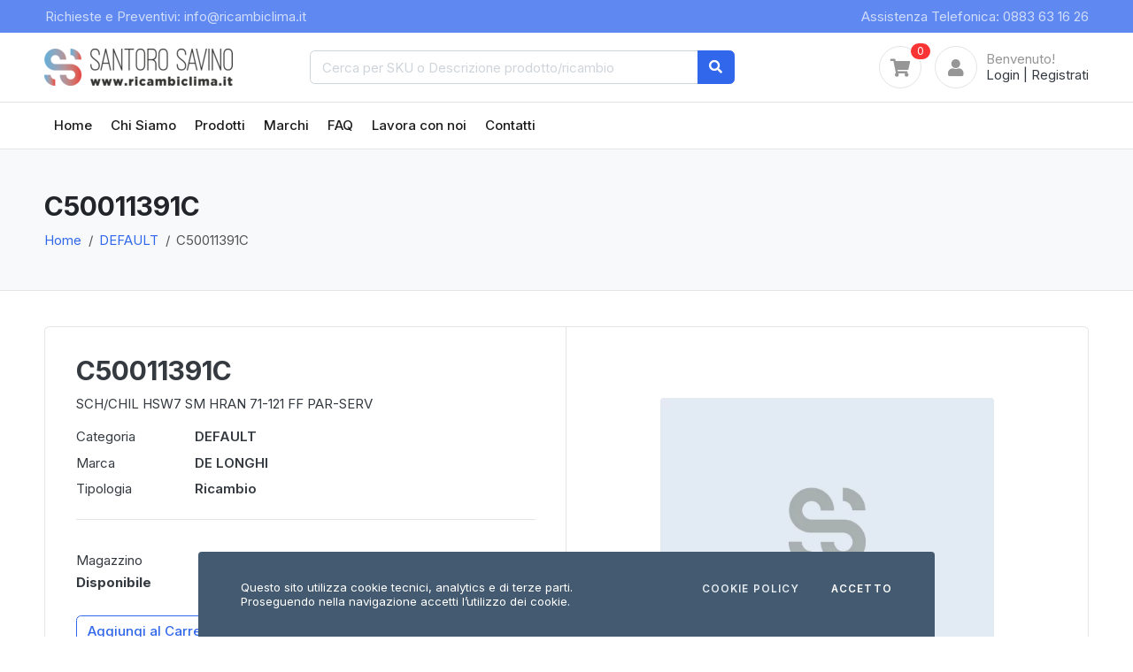

--- FILE ---
content_type: text/html
request_url: https://www.ricambiclima.it/c50011391c
body_size: 3297
content:
<!doctype html><html lang=it><head><title>Ricambiclima &mdash; C50011391C</title><meta charset=utf-8><meta http-equiv=pragma content="no-cache"><meta http-equiv=cache-control content="max-age=604800"><meta name=viewport content="width=device-width,initial-scale=1,shrink-to-fit=no"><meta name=robots content="index,follow"><link rel=canonical href=https://www.ricambiclima.it/c50011391c><meta name=description content="SCH/CHIL HSW7 SM HRAN 71-121 FF PAR-SERV"><meta name=keywords content="C50011391C"><meta name=robots content="all"><meta name=revisit-after content="7"><meta name=language content="it"><meta name=charset content="iso-8859-1"><meta name=copyright content="www.ricambiclima.it"><meta name=author content="deziq"><meta name=reply-to content="info@deziq.it"><link href=/assets/images/favicon.ico rel="shortcut icon" type=image/x-icon><link href=/assets/fonts/fontawesome/webfonts/fa-brands-400.woff2 rel="preload prefetch" as=font type=font/woff2 crossorigin><link href=/assets/fonts/fontawesome/webfonts/fa-solid-900.woff2 rel="preload prefetch" as=font type=font/woff2 crossorigin><link href=/assets/fonts/fontawesome/webfonts/fa-regular-400.woff2 rel="preload prefetch" as=font type=font/woff2 crossorigin><link href=/assets/css/vendors/bootstrap.css rel=stylesheet type=text/css async defer><link href=/assets/css/ui.css rel=stylesheet type=text/css><link href=/assets/css/responsive.css rel=stylesheet media="only screen and (max-width: 1200px)" async defer><link href=/assets/css/shared.css rel=stylesheet async defer><link href=/assets/fonts/fontawesome/css/all.min.css type=text/css rel=stylesheet rel="stylesheet preload prefetch"></head><body><header class=section-header><nav class="navbar navbar-dark navbar-expand p-0 bg-primary-light"><div class=container><ul class="navbar-nav d-none d-md-flex mr-auto"><li class=nav-item><a href=mailto:info@ricambiclima.it class=nav-link>Richieste e Preventivi: info@ricambiclima.it</a></li></ul><ul class=navbar-nav><li class=nav-item><a href=tel:0883631626 class=nav-link>Assistenza Telefonica: 0883 63 16 26</a></li></ul></div></nav><section class="header-main border-bottom"><div class=container><div class="row align-items-center"><div class="col-lg-3 col-sm-8 col-md-4 col-5"><a href=/ class="brand-wrap mb-0"><img class=logo src=/assets/images/logos/ricambiclima-logo.png alt=ricambiclima.it></a></div><div class="col-lg-4 col-xl-5 col-sm-8 col-md-4 d-none d-md-block"><div class=search><div class="input-group w-100"><input type=text class=form-control style=width:55% id=productFindTermsD placeholder="Cerca per SKU o Descrizione prodotto/ricambio"><div class=input-group-append><button class="btn btn-primary" type=button id=productFindActionD>
<i class="fa fa-search"></i></button></div></div></div></div><div class="col-lg-5 col-xl-4 col-sm-8 col-md-4 col-7"><div class="d-flex justify-content-end"><a href=/shop/cart/shopping-cart class="widget-header mr-3"><div class=icon><i class="icon-sm rounded-circle border fa fa-shopping-cart"></i><span class=notify id=cartCounter>0</span></div></a><div class="widget-header icontext" id=userLoggedOut><a href=/shop/account/signin class="icon icon-sm rounded-circle border"><i class="fa fa-user"></i></a><div class="text d-sm-block d-none d-md-block d-sm-none"><span class=text-muted>Benvenuto!</span><div><a href=/shop/account/signin>Login</a> |
<a href=/shop/account/signup>Registrati</a></div></div></div><div class="widget-header icontext" id=userLoggedIn><a href=/shop/account class="icon icon-sm rounded-circle border"><i class="fa fa-user"></i></a><div class="text d-sm-block d-none d-md-block d-sm-none"><span class=text-muted>Bentornato!</span><div style=display:flex><div class="truncate mr-1"><a href=/shop/account id=userName></a></div>(<a href=javascript:void(0) onclick=logout()> Logout </a>)</div></div></div></div></div></div></div></section><nav class="navbar navbar-expand-md navbar-main border-bottom"><div class=container><div class="d-md-none my-2"><div class=input-group><input type=search name=search class=form-control placeholder="Cerca per SKU o Descrizione prodotto/ricambio" id=productFindTermsM><div class=input-group-append><button type=button class="btn btn-secondary" id=productFindActionM> <i class="fas fa-search"></i></button></div></div></div><button class=navbar-toggler type=button data-toggle=collapse data-target=#dropdown6>
<span class=navbar-toggler-icon></span></button><div class="collapse navbar-collapse" id=dropdown6><ul class=navbar-nav><li class=nav-item><a class=nav-link href=/index.html>Home</a></li><li class=nav-item><a class=nav-link href=/chi-siamo.html>Chi Siamo</a></li><li class=nav-item><a class=nav-link href=/shop/find>Prodotti</a></li><li class=nav-item><a class=nav-link href=/marchi.html>Marchi</a></li><li class=nav-item><a class=nav-link href=/faq.html>FAQ</a></li><li class=nav-item><a class=nav-link href=/lavora-con-noi.html>Lavora con noi</a></li><li class=nav-item><a class=nav-link href=/contatti.html>Contatti</a></li></ul></div></div></nav></header><section class="section-pagetop bg border-bottom"><div class=container><h2 class=title-page>C50011391C</h2><nav><ol class="breadcrumb text-white"><li class=breadcrumb-item><a href=index.html>Home</a></li><li class=breadcrumb-item><a href=default>DEFAULT</a></li><li class="breadcrumb-item active" aria-current=page>C50011391C</li></ol></nav></div></section><section class=padding-y><div class=container><div class=card><div class="row no-gutters"><main class="col-sm-6 border-right"><article class=content-body><h2 class=title>C50011391C</h2><p>SCH/CHIL HSW7 SM HRAN 71-121 FF PAR-SERV</p><dl class=row><dd class=col-sm-3>Categoria</dd><dt class=col-sm-9>DEFAULT</dt><dd class=col-sm-3>Marca</dd><dt class=col-sm-9>DE LONGHI</dt><dd class=col-sm-3>Tipologia</dd><dt class=col-sm-9>Ricambio</dt></dl><hr><div class="row padding-y-sm"><div class="col-md-6 flex-grow-0"><label>Magazzino</label><h6>Disponibile</h6></div></div><button class="btn btn-outline-primary" onclick=addToCartByProduct(product)>
<span class=text>Aggiungi al Carrello</span>
<i class="fas fa-shopping-cart"></i></button></article></main><aside class=col-md-6><article class=gallery-wrap><div class=img-big-wrap><img src=/assets/images/icons/default-ricambiclima.webp class="rounded mx-auto d-block padding-y-lg"></div></article></aside></div></div><nav class=mt-4 id=pagination aria-label="Page navigation sample"><ul class=pagination></ul></nav></div></section><footer class="section-footer border-top bg"><div class=container><section class=padding-y><div class=row><aside class="col-md-4 col-12"><article class=mr-md-4><h5 class=title>Ricambiclima</h5><p>Il numero 1 dei ricambi! Più di 1 milione di ricambi a disposizione dei nostri clienti!</p><ul class=list-icon><li><i class="icon fa fa-map-marker"></i>Via della Transumanza,<br>sn - zona
P.I.P.
Trinitapoli (BT)</li><li><i class="icon fa fa-envelope"></i>info@ricambiclima.it</li><li><a href=tel:0883631626><i class="icon fa fa-phone"></i>0883 63 16 26</a></li><li><i class="icon fa fa-clock"></i>Lun-Ven 09/13 - 15/19<br>Sab 09/13</li></ul></article></aside><aside class="col-md col-6"><h5 class=title>Informazioni</h5><ul class=list-unstyled><li><a href=/>Home</a></li><li><a href=/chi-siamo.html>Chi Siamo</a></li><li><a href=/lavora-con-noi.html>Lavora con noi</a></li><li><a href=/termini-e-condizioni.html>Termini e condizioni</a></li><li><a href=contatti.html>Contatti</a></li></ul></aside><aside class="col-md col-6"><h5 class=title>Account</h5><ul class=list-unstyled><li><a href=/shop/cart/shopping-cart>Carrello</a></li><li><a href=/shop/account/signin>Accedi</a></li><li><a href=/shop/account/signup>Registrati</a></li><li><a href=/shop/account/>Profilo</a></li><li><a href=/shop/account/quotes>Preventivi</a></li></ul></aside><aside class="col-md-4 col-12"><h5 class=title>Newsletter</h5><p>Lascia il tuo indirizzo per rimanere aggiornato sul tutto il mondo ricambiclima.it</p><div class="form-inline mb-3"><input type=email placeholder=Email class=form-control id=newsletterEmail style=width:70%>
<button class="btn ml-2 btn-warning" id=newsletterAction> Iscriviti</button>
<button class="btn ml-2 btn-warning hide" id=newsletterLoader disabled>
<span class="spinner-border spinner-border-sm" role=status aria-hidden=true></span></button></div><p class="text-black-50 mb-2">Seguici sui Social</p><div><a href=https://it-it.facebook.com/pages/category/Refrigeration-Service/Ditta-Santoro-Savino-Ricambiclima-239216826232405/ target=_blank class="btn btn-icon btn-light"><i class="fab fa-facebook-square"></i></a><a href=https://www.linkedin.com/in/dittasantorosavino target=_blank class="btn btn-icon btn-light"><i class="fab fa-linkedin"></i></a><a href=https://www.instagram.com/santorosavinoricambiclima/ target=_blank class="btn btn-icon btn-light"><i class="fab fa-instagram"></i></a></div></aside></div></section><section class="footer-bottom border-top row"><div class=col-md-8><p class=mb-0><a class=text-dark href=/termini-e-condizioni.html>Termini e Condizioni</a> |
<a class=text-dark href=/privacy-policy.html>Privacy Policy</a> |
<a class=text-dark href=/cookie-policy.html>Cookies Policy</a> |
<a class=text-muted target=_blank href=http://www.deziq.it>powered by DeZiQ</a></p></div><div class="col-md-4 text-md-right"><i class="fab fa-lg fa-cc-visa"></i><i class="fab fa-lg fa-cc-paypal"></i><i class="fab fa-lg fa-cc-mastercard"></i></div></section></div></footer><div id=cookiebar class=cookiebar><p>Questo sito utilizza cookie tecnici, analytics e di terze parti.<br>Proseguendo nella navigazione accetti l’utilizzo dei cookie.</p><div class=cookiebar-buttons><a href=/cookie-policy.html class=cookiebar-btn>Cookie Policy</span></a>
<button data-accept=cookiebar onclick="this.parentNode.parentNode.style.display='none'" class="cookiebar-btn cookiebar-confirm">
Accetto</span></button></div></div><script src=/assets/js/vendors/bootstrap-native.min.js type=text/javascript defer></script><script src=/assets/js/vendors/notify.js type=text/javascript async defer></script><script src=/assets/js/modules/shared.js type=text/javascript defer></script><script src=/assets/js/modules/login.js type=text/javascript defer></script><script src=/assets/js/modules/cart.js type=text/javascript defer></script><script>const product={_id:'e1831b91-4e37-49b9-97f3-a2e1d3a569db',sku:'C50011391C',skuNorm:'C50011391C',description:'SCH\/CHIL HSW7 SM HRAN 71-121 FF PAR-SERV',previewImage:'',quantity:1};let productList=[];''
''
''</script></body></html>

--- FILE ---
content_type: text/css
request_url: https://www.ricambiclima.it/assets/css/vendors/bootstrap.css
body_size: 23959
content:
@charset "UTF-8";:root{--blue: #3167eb; --indigo: #6610f2; --purple: #6f42c1; --pink: #e83e8c; --red: #fa3434; --orange: #ff9017; --yellow: #ffc107; --green: #00b517; --teal: #20c997; --cyan: #17a2b8; --white: #fff; --gray: #545454; --gray-dark: #343a40; --gray-light: #969696; --primary: #3167eb; --secondary: #545454; --success: #00b517; --info: #17a2b8; --warning: #ff9017; --danger: #fa3434; --light: #e4e4e4; --dark: #212529; --primary-light: #5f89f0; --gray: #545454; --gray-light: #969696; --breakpoint-xs: 0; --breakpoint-sm: 576px; --breakpoint-md: 768px; --breakpoint-lg: 992px; --breakpoint-xl: 1200px; --font-family-sans-serif: "Inter", Arial, "Helvetica Neue", "Segoe UI", sans-serif, "Apple Color Emoji", "Segoe UI Emoji", "Segoe UI Symbol", "Noto Color Emoji"; --font-family-monospace: SFMono-Regular, Menlo, Monaco, Consolas, "Liberation Mono", "Courier New", monospace;}*,*::before,*::after{box-sizing: border-box;}html{font-family: sans-serif; line-height: 1.15; -webkit-text-size-adjust: 100%; -webkit-tap-highlight-color: rgba(0, 0, 0, 0);}article, aside, figcaption, figure, footer, header, hgroup, main, nav, section{display: block;}body{margin: 0; font-family: "Inter", Arial, "Helvetica Neue", "Segoe UI", sans-serif, "Apple Color Emoji", "Segoe UI Emoji", "Segoe UI Symbol", "Noto Color Emoji"; font-size: 1rem; font-weight: 400; line-height: 1.5; color: #343a40; text-align: left; background-color: #fff;}[tabindex="-1"]:focus{outline: 0 !important;}hr{box-sizing: content-box; height: 0; overflow: visible;}h1, h2, h3, h4, h5, h6{margin-top: 0; margin-bottom: 0.5rem;}p{margin-top: 0; margin-bottom: 1rem;}abbr[title],abbr[data-original-title]{text-decoration: underline; -webkit-text-decoration: underline dotted; text-decoration: underline dotted; cursor: help; border-bottom: 0; -webkit-text-decoration-skip-ink: none; text-decoration-skip-ink: none;}address{margin-bottom: 1rem; font-style: normal; line-height: inherit;}ol,ul,dl{margin-top: 0; margin-bottom: 1rem;}ol ol,ul ul,ol ul,ul ol{margin-bottom: 0;}dt{font-weight: 600;}dd{margin-bottom: 0.5rem; margin-left: 0;}blockquote{margin: 0 0 1rem;}b,strong{font-weight: 700;}small{font-size: 80%;}sub,sup{position: relative; font-size: 75%; line-height: 0; vertical-align: baseline;}sub{bottom: -0.25em;}sup{top: -0.5em;}a{color: #3167eb; text-decoration: none; background-color: transparent;}a:hover{color: #1244bd; text-decoration: underline;}a:not([href]):not([tabindex]){color: inherit; text-decoration: none;}a:not([href]):not([tabindex]):hover, a:not([href]):not([tabindex]):focus{color: inherit; text-decoration: none;}a:not([href]):not([tabindex]):focus{outline: 0;}pre,code,kbd,samp{font-family: SFMono-Regular, Menlo, Monaco, Consolas, "Liberation Mono", "Courier New", monospace; font-size: 1em;}pre{margin-top: 0; margin-bottom: 1rem; overflow: auto;}figure{margin: 0 0 1rem;}img{vertical-align: middle; border-style: none;}svg{overflow: hidden; vertical-align: middle;}table{border-collapse: collapse;}caption{padding-top: 0.75rem; padding-bottom: 0.75rem; color: #969696; text-align: left; caption-side: bottom;}th{text-align: inherit;}label{display: inline-block; margin-bottom: 0.3rem;}button{border-radius: 0;}button:focus{outline: 1px dotted; outline: 5px auto -webkit-focus-ring-color;}input,button,select,optgroup,textarea{margin: 0; font-family: inherit; font-size: inherit; line-height: inherit;}button,input{overflow: visible;}button,select{text-transform: none;}select{word-wrap: normal;}button,[type=button],[type=reset],[type=submit]{-webkit-appearance: button;}button:not(:disabled),[type=button]:not(:disabled),[type=reset]:not(:disabled),[type=submit]:not(:disabled){cursor: pointer;}button::-moz-focus-inner,[type=button]::-moz-focus-inner,[type=reset]::-moz-focus-inner,[type=submit]::-moz-focus-inner{padding: 0; border-style: none;}input[type=radio],input[type=checkbox]{box-sizing: border-box; padding: 0;}input[type=date],input[type=time],input[type=datetime-local],input[type=month]{-webkit-appearance: listbox;}textarea{overflow: auto; resize: vertical;}fieldset{min-width: 0; padding: 0; margin: 0; border: 0;}legend{display: block; width: 100%; max-width: 100%; padding: 0; margin-bottom: 0.5rem; font-size: 1.5rem; line-height: inherit; color: inherit; white-space: normal;}progress{vertical-align: baseline;}[type=number]::-webkit-inner-spin-button,[type=number]::-webkit-outer-spin-button{height: auto;}[type=search]{outline-offset: -2px; -webkit-appearance: none;}[type=search]::-webkit-search-decoration{-webkit-appearance: none;}::-webkit-file-upload-button{font: inherit; -webkit-appearance: button;}output{display: inline-block;}summary{display: list-item; cursor: pointer;}template{display: none;}[hidden]{display: none !important;}h1, h2, h3, h4, h5, h6,.h1, .h2, .h3, .h4, .h5, .h6{margin-bottom: 0.5rem; font-weight: bold; line-height: 1.3;}h1, .h1{font-size: 2.5rem;}h2, .h2{font-size: 2rem;}h3, .h3{font-size: 1.75rem;}h4, .h4{font-size: 1.5rem;}h5, .h5{font-size: 1.25rem;}h6, .h6{font-size: 1rem;}.lead{font-size: 1.25rem; font-weight: 300;}.display-1{font-size: 6rem; font-weight: 300; line-height: 1.3;}.display-2{font-size: 5.5rem; font-weight: 300; line-height: 1.3;}.display-3{font-size: 4.5rem; font-weight: 300; line-height: 1.3;}.display-4{font-size: 3.5rem; font-weight: 300; line-height: 1.3;}hr{margin-top: 1rem; margin-bottom: 1rem; border: 0; border-top: 1px solid rgba(0, 0, 0, 0.1);}small,.small{font-size: 80%; font-weight: 400;}mark,.mark{padding: 0.2em; background-color: #fcf8e3;}.list-unstyled{padding-left: 0; list-style: none;}.list-inline{padding-left: 0; list-style: none;}.list-inline-item{display: inline-block;}.list-inline-item:not(:last-child){margin-right: 0.5rem;}.initialism{font-size: 90%; text-transform: uppercase;}.blockquote{margin-bottom: 1rem; font-size: 1.25rem;}.blockquote-footer{display: block; font-size: 80%; color: #545454;}.blockquote-footer::before{content: "— ";}.img-fluid{max-width: 100%; height: auto;}.img-thumbnail{padding: 0.25rem; background-color: #fff; border: 1px solid #dee2e6; border-radius: 0.37rem; max-width: 100%; height: auto;}.figure{display: inline-block;}.figure-img{margin-bottom: 0.5rem; line-height: 1;}.figure-caption{font-size: 90%; color: #545454;}code{font-size: 87.5%; color: #e83e8c; word-break: break-word;}a > code{color: inherit;}kbd{padding: 0.2rem 0.4rem; font-size: 87.5%; color: #fff; background-color: #212529; border-radius: 0.2rem;}kbd kbd{padding: 0; font-size: 100%; font-weight: 600;}pre{display: block; font-size: 87.5%; color: #212529;}pre code{font-size: inherit; color: inherit; word-break: normal;}.pre-scrollable{max-height: 340px; overflow-y: scroll;}.container{width: 100%; padding-right: 10px; padding-left: 10px; margin-right: auto; margin-left: auto;}@media (min-width: 576px){.container{max-width: 540px;}}@media (min-width: 768px){.container{max-width: 720px;}}@media (min-width: 992px){.container{max-width: 960px;}}@media (min-width: 1200px){.container{max-width: 1200px;}}.container-fluid{width: 100%; padding-right: 10px; padding-left: 10px; margin-right: auto; margin-left: auto;}.row{display: flex; flex-wrap: wrap; margin-right: -10px; margin-left: -10px;}.no-gutters{margin-right: 0; margin-left: 0;}.no-gutters > .col,.no-gutters > [class*=col-]{padding-right: 0; padding-left: 0;}.col-xl,.col-xl-auto, .col-xl-12, .col-xl-11, .col-xl-10, .col-xl-9, .col-xl-8, .col-xl-7, .col-xl-6, .col-xl-5, .col-xl-4, .col-xl-3, .col-xl-2, .col-xl-1, .col-lg,.col-lg-auto, .col-lg-12, .col-lg-11, .col-lg-10, .col-lg-9, .col-lg-8, .col-lg-7, .col-lg-6, .col-lg-5, .col-lg-4, .col-lg-3, .col-lg-2, .col-lg-1, .col-md,.col-md-auto, .col-md-12, .col-md-11, .col-md-10, .col-md-9, .col-md-8, .col-md-7, .col-md-6, .col-md-5, .col-md-4, .col-md-3, .col-md-2, .col-md-1, .col-sm,.col-sm-auto, .col-sm-12, .col-sm-11, .col-sm-10, .col-sm-9, .col-sm-8, .col-sm-7, .col-sm-6, .col-sm-5, .col-sm-4, .col-sm-3, .col-sm-2, .col-sm-1, .col,.col-auto, .col-12, .col-11, .col-10, .col-9, .col-8, .col-7, .col-6, .col-5, .col-4, .col-3, .col-2, .col-1{position: relative; width: 100%; padding-right: 10px; padding-left: 10px;}.col{flex-basis: 0; flex-grow: 1; max-width: 100%;}.col-auto{flex: 0 0 auto; width: auto; max-width: 100%;}.col-1{flex: 0 0 8.3333333333%; max-width: 8.3333333333%;}.col-2{flex: 0 0 16.6666666667%; max-width: 16.6666666667%;}.col-3{flex: 0 0 25%; max-width: 25%;}.col-4{flex: 0 0 33.3333333333%; max-width: 33.3333333333%;}.col-5{flex: 0 0 41.6666666667%; max-width: 41.6666666667%;}.col-6{flex: 0 0 50%; max-width: 50%;}.col-7{flex: 0 0 58.3333333333%; max-width: 58.3333333333%;}.col-8{flex: 0 0 66.6666666667%; max-width: 66.6666666667%;}.col-9{flex: 0 0 75%; max-width: 75%;}.col-10{flex: 0 0 83.3333333333%; max-width: 83.3333333333%;}.col-11{flex: 0 0 91.6666666667%; max-width: 91.6666666667%;}.col-12{flex: 0 0 100%; max-width: 100%;}.order-first{order: -1;}.order-last{order: 13;}.order-0{order: 0;}.order-1{order: 1;}.order-2{order: 2;}.order-3{order: 3;}.order-4{order: 4;}.order-5{order: 5;}.order-6{order: 6;}.order-7{order: 7;}.order-8{order: 8;}.order-9{order: 9;}.order-10{order: 10;}.order-11{order: 11;}.order-12{order: 12;}.offset-1{margin-left: 8.3333333333%;}.offset-2{margin-left: 16.6666666667%;}.offset-3{margin-left: 25%;}.offset-4{margin-left: 33.3333333333%;}.offset-5{margin-left: 41.6666666667%;}.offset-6{margin-left: 50%;}.offset-7{margin-left: 58.3333333333%;}.offset-8{margin-left: 66.6666666667%;}.offset-9{margin-left: 75%;}.offset-10{margin-left: 83.3333333333%;}.offset-11{margin-left: 91.6666666667%;}@media (min-width: 576px){.col-sm{flex-basis: 0; flex-grow: 1; max-width: 100%;}.col-sm-auto{flex: 0 0 auto; width: auto; max-width: 100%;}.col-sm-1{flex: 0 0 8.3333333333%; max-width: 8.3333333333%;}.col-sm-2{flex: 0 0 16.6666666667%; max-width: 16.6666666667%;}.col-sm-3{flex: 0 0 25%; max-width: 25%;}.col-sm-4{flex: 0 0 33.3333333333%; max-width: 33.3333333333%;}.col-sm-5{flex: 0 0 41.6666666667%; max-width: 41.6666666667%;}.col-sm-6{flex: 0 0 50%; max-width: 50%;}.col-sm-7{flex: 0 0 58.3333333333%; max-width: 58.3333333333%;}.col-sm-8{flex: 0 0 66.6666666667%; max-width: 66.6666666667%;}.col-sm-9{flex: 0 0 75%; max-width: 75%;}.col-sm-10{flex: 0 0 83.3333333333%; max-width: 83.3333333333%;}.col-sm-11{flex: 0 0 91.6666666667%; max-width: 91.6666666667%;}.col-sm-12{flex: 0 0 100%; max-width: 100%;}.order-sm-first{order: -1;}.order-sm-last{order: 13;}.order-sm-0{order: 0;}.order-sm-1{order: 1;}.order-sm-2{order: 2;}.order-sm-3{order: 3;}.order-sm-4{order: 4;}.order-sm-5{order: 5;}.order-sm-6{order: 6;}.order-sm-7{order: 7;}.order-sm-8{order: 8;}.order-sm-9{order: 9;}.order-sm-10{order: 10;}.order-sm-11{order: 11;}.order-sm-12{order: 12;}.offset-sm-0{margin-left: 0;}.offset-sm-1{margin-left: 8.3333333333%;}.offset-sm-2{margin-left: 16.6666666667%;}.offset-sm-3{margin-left: 25%;}.offset-sm-4{margin-left: 33.3333333333%;}.offset-sm-5{margin-left: 41.6666666667%;}.offset-sm-6{margin-left: 50%;}.offset-sm-7{margin-left: 58.3333333333%;}.offset-sm-8{margin-left: 66.6666666667%;}.offset-sm-9{margin-left: 75%;}.offset-sm-10{margin-left: 83.3333333333%;}.offset-sm-11{margin-left: 91.6666666667%;}}@media (min-width: 768px){.col-md{flex-basis: 0; flex-grow: 1; max-width: 100%;}.col-md-auto{flex: 0 0 auto; width: auto; max-width: 100%;}.col-md-1{flex: 0 0 8.3333333333%; max-width: 8.3333333333%;}.col-md-2{flex: 0 0 16.6666666667%; max-width: 16.6666666667%;}.col-md-3{flex: 0 0 25%; max-width: 25%;}.col-md-4{flex: 0 0 33.3333333333%; max-width: 33.3333333333%;}.col-md-5{flex: 0 0 41.6666666667%; max-width: 41.6666666667%;}.col-md-6{flex: 0 0 50%; max-width: 50%;}.col-md-7{flex: 0 0 58.3333333333%; max-width: 58.3333333333%;}.col-md-8{flex: 0 0 66.6666666667%; max-width: 66.6666666667%;}.col-md-9{flex: 0 0 75%; max-width: 75%;}.col-md-10{flex: 0 0 83.3333333333%; max-width: 83.3333333333%;}.col-md-11{flex: 0 0 91.6666666667%; max-width: 91.6666666667%;}.col-md-12{flex: 0 0 100%; max-width: 100%;}.order-md-first{order: -1;}.order-md-last{order: 13;}.order-md-0{order: 0;}.order-md-1{order: 1;}.order-md-2{order: 2;}.order-md-3{order: 3;}.order-md-4{order: 4;}.order-md-5{order: 5;}.order-md-6{order: 6;}.order-md-7{order: 7;}.order-md-8{order: 8;}.order-md-9{order: 9;}.order-md-10{order: 10;}.order-md-11{order: 11;}.order-md-12{order: 12;}.offset-md-0{margin-left: 0;}.offset-md-1{margin-left: 8.3333333333%;}.offset-md-2{margin-left: 16.6666666667%;}.offset-md-3{margin-left: 25%;}.offset-md-4{margin-left: 33.3333333333%;}.offset-md-5{margin-left: 41.6666666667%;}.offset-md-6{margin-left: 50%;}.offset-md-7{margin-left: 58.3333333333%;}.offset-md-8{margin-left: 66.6666666667%;}.offset-md-9{margin-left: 75%;}.offset-md-10{margin-left: 83.3333333333%;}.offset-md-11{margin-left: 91.6666666667%;}}@media (min-width: 992px){.col-lg{flex-basis: 0; flex-grow: 1; max-width: 100%;}.col-lg-auto{flex: 0 0 auto; width: auto; max-width: 100%;}.col-lg-1{flex: 0 0 8.3333333333%; max-width: 8.3333333333%;}.col-lg-2{flex: 0 0 16.6666666667%; max-width: 16.6666666667%;}.col-lg-3{flex: 0 0 25%; max-width: 25%;}.col-lg-4{flex: 0 0 33.3333333333%; max-width: 33.3333333333%;}.col-lg-5{flex: 0 0 41.6666666667%; max-width: 41.6666666667%;}.col-lg-6{flex: 0 0 50%; max-width: 50%;}.col-lg-7{flex: 0 0 58.3333333333%; max-width: 58.3333333333%;}.col-lg-8{flex: 0 0 66.6666666667%; max-width: 66.6666666667%;}.col-lg-9{flex: 0 0 75%; max-width: 75%;}.col-lg-10{flex: 0 0 83.3333333333%; max-width: 83.3333333333%;}.col-lg-11{flex: 0 0 91.6666666667%; max-width: 91.6666666667%;}.col-lg-12{flex: 0 0 100%; max-width: 100%;}.order-lg-first{order: -1;}.order-lg-last{order: 13;}.order-lg-0{order: 0;}.order-lg-1{order: 1;}.order-lg-2{order: 2;}.order-lg-3{order: 3;}.order-lg-4{order: 4;}.order-lg-5{order: 5;}.order-lg-6{order: 6;}.order-lg-7{order: 7;}.order-lg-8{order: 8;}.order-lg-9{order: 9;}.order-lg-10{order: 10;}.order-lg-11{order: 11;}.order-lg-12{order: 12;}.offset-lg-0{margin-left: 0;}.offset-lg-1{margin-left: 8.3333333333%;}.offset-lg-2{margin-left: 16.6666666667%;}.offset-lg-3{margin-left: 25%;}.offset-lg-4{margin-left: 33.3333333333%;}.offset-lg-5{margin-left: 41.6666666667%;}.offset-lg-6{margin-left: 50%;}.offset-lg-7{margin-left: 58.3333333333%;}.offset-lg-8{margin-left: 66.6666666667%;}.offset-lg-9{margin-left: 75%;}.offset-lg-10{margin-left: 83.3333333333%;}.offset-lg-11{margin-left: 91.6666666667%;}}@media (min-width: 1200px){.col-xl{flex-basis: 0; flex-grow: 1; max-width: 100%;}.col-xl-auto{flex: 0 0 auto; width: auto; max-width: 100%;}.col-xl-1{flex: 0 0 8.3333333333%; max-width: 8.3333333333%;}.col-xl-2{flex: 0 0 16.6666666667%; max-width: 16.6666666667%;}.col-xl-3{flex: 0 0 25%; max-width: 25%;}.col-xl-4{flex: 0 0 33.3333333333%; max-width: 33.3333333333%;}.col-xl-5{flex: 0 0 41.6666666667%; max-width: 41.6666666667%;}.col-xl-6{flex: 0 0 50%; max-width: 50%;}.col-xl-7{flex: 0 0 58.3333333333%; max-width: 58.3333333333%;}.col-xl-8{flex: 0 0 66.6666666667%; max-width: 66.6666666667%;}.col-xl-9{flex: 0 0 75%; max-width: 75%;}.col-xl-10{flex: 0 0 83.3333333333%; max-width: 83.3333333333%;}.col-xl-11{flex: 0 0 91.6666666667%; max-width: 91.6666666667%;}.col-xl-12{flex: 0 0 100%; max-width: 100%;}.order-xl-first{order: -1;}.order-xl-last{order: 13;}.order-xl-0{order: 0;}.order-xl-1{order: 1;}.order-xl-2{order: 2;}.order-xl-3{order: 3;}.order-xl-4{order: 4;}.order-xl-5{order: 5;}.order-xl-6{order: 6;}.order-xl-7{order: 7;}.order-xl-8{order: 8;}.order-xl-9{order: 9;}.order-xl-10{order: 10;}.order-xl-11{order: 11;}.order-xl-12{order: 12;}.offset-xl-0{margin-left: 0;}.offset-xl-1{margin-left: 8.3333333333%;}.offset-xl-2{margin-left: 16.6666666667%;}.offset-xl-3{margin-left: 25%;}.offset-xl-4{margin-left: 33.3333333333%;}.offset-xl-5{margin-left: 41.6666666667%;}.offset-xl-6{margin-left: 50%;}.offset-xl-7{margin-left: 58.3333333333%;}.offset-xl-8{margin-left: 66.6666666667%;}.offset-xl-9{margin-left: 75%;}.offset-xl-10{margin-left: 83.3333333333%;}.offset-xl-11{margin-left: 91.6666666667%;}}.table{width: 100%; margin-bottom: 1rem; color: #343a40; background-color: transparent;}.table th,.table td{padding: 0.75rem; vertical-align: top; border-top: 1px solid #dee2e6;}.table thead th{vertical-align: bottom; border-bottom: 2px solid #dee2e6;}.table tbody + tbody{border-top: 2px solid #dee2e6;}.table-sm th,.table-sm td{padding: 0.3rem;}.table-bordered{border: 1px solid #dee2e6;}.table-bordered th,.table-bordered td{border: 1px solid #dee2e6;}.table-bordered thead th,.table-bordered thead td{border-bottom-width: 2px;}.table-borderless th,.table-borderless td,.table-borderless thead th,.table-borderless tbody + tbody{border: 0;}.table-striped tbody tr:nth-of-type(odd){background-color: rgba(0, 0, 0, 0.05);}.table-hover tbody tr:hover{color: #343a40; background-color: rgba(0, 0, 0, 0.075);}.table-primary,.table-primary > th,.table-primary > td{background-color: #c5d4f9;}.table-primary th,.table-primary td,.table-primary thead th,.table-primary tbody + tbody{border-color: #94b0f5;}.table-hover .table-primary:hover{background-color: #aec3f7;}.table-hover .table-primary:hover > td,.table-hover .table-primary:hover > th{background-color: #aec3f7;}.table-secondary,.table-secondary > th,.table-secondary > td{background-color: #cfcfcf;}.table-secondary th,.table-secondary td,.table-secondary thead th,.table-secondary tbody + tbody{border-color: #a6a6a6;}.table-hover .table-secondary:hover{background-color: #c2c2c2;}.table-hover .table-secondary:hover > td,.table-hover .table-secondary:hover > th{background-color: #c2c2c2;}.table-success,.table-success > th,.table-success > td{background-color: #b8eabe;}.table-success th,.table-success td,.table-success thead th,.table-success tbody + tbody{border-color: #7ad986;}.table-hover .table-success:hover{background-color: #a4e4ac;}.table-hover .table-success:hover > td,.table-hover .table-success:hover > th{background-color: #a4e4ac;}.table-info,.table-info > th,.table-info > td{background-color: #bee5eb;}.table-info th,.table-info td,.table-info thead th,.table-info tbody + tbody{border-color: #86cfda;}.table-hover .table-info:hover{background-color: #abdde5;}.table-hover .table-info:hover > td,.table-hover .table-info:hover > th{background-color: #abdde5;}.table-warning,.table-warning > th,.table-warning > td{background-color: #ffe0be;}.table-warning th,.table-warning td,.table-warning thead th,.table-warning tbody + tbody{border-color: #ffc586;}.table-hover .table-warning:hover{background-color: #ffd4a5;}.table-hover .table-warning:hover > td,.table-hover .table-warning:hover > th{background-color: #ffd4a5;}.table-danger,.table-danger > th,.table-danger > td{background-color: #fec6c6;}.table-danger th,.table-danger td,.table-danger thead th,.table-danger tbody + tbody{border-color: #fc9595;}.table-hover .table-danger:hover{background-color: #feadad;}.table-hover .table-danger:hover > td,.table-hover .table-danger:hover > th{background-color: #feadad;}.table-light,.table-light > th,.table-light > td{background-color: #f7f7f7;}.table-light th,.table-light td,.table-light thead th,.table-light tbody + tbody{border-color: #f1f1f1;}.table-hover .table-light:hover{background-color: #eaeaea;}.table-hover .table-light:hover > td,.table-hover .table-light:hover > th{background-color: #eaeaea;}.table-dark,.table-dark > th,.table-dark > td{background-color: #c1c2c3;}.table-dark th,.table-dark td,.table-dark thead th,.table-dark tbody + tbody{border-color: #8c8e90;}.table-hover .table-dark:hover{background-color: #b4b5b6;}.table-hover .table-dark:hover > td,.table-hover .table-dark:hover > th{background-color: #b4b5b6;}.table-primary-light,.table-primary-light > th,.table-primary-light > td{background-color: #d2defb;}.table-primary-light th,.table-primary-light td,.table-primary-light thead th,.table-primary-light tbody + tbody{border-color: #acc2f7;}.table-hover .table-primary-light:hover{background-color: #bbcdf9;}.table-hover .table-primary-light:hover > td,.table-hover .table-primary-light:hover > th{background-color: #bbcdf9;}.table-gray,.table-gray > th,.table-gray > td{background-color: #cfcfcf;}.table-gray th,.table-gray td,.table-gray thead th,.table-gray tbody + tbody{border-color: #a6a6a6;}.table-hover .table-gray:hover{background-color: #c2c2c2;}.table-hover .table-gray:hover > td,.table-hover .table-gray:hover > th{background-color: #c2c2c2;}.table-gray-light,.table-gray-light > th,.table-gray-light > td{background-color: #e2e2e2;}.table-gray-light th,.table-gray-light td,.table-gray-light thead th,.table-gray-light tbody + tbody{border-color: #c8c8c8;}.table-hover .table-gray-light:hover{background-color: #d5d5d5;}.table-hover .table-gray-light:hover > td,.table-hover .table-gray-light:hover > th{background-color: #d5d5d5;}.table-active,.table-active > th,.table-active > td{background-color: rgba(0, 0, 0, 0.075);}.table-hover .table-active:hover{background-color: rgba(0, 0, 0, 0.075);}.table-hover .table-active:hover > td,.table-hover .table-active:hover > th{background-color: rgba(0, 0, 0, 0.075);}.table .thead-dark th{color: #fff; background-color: #212529; border-color: #32383e;}.table .thead-light th{color: #495057; background-color: #e4e4e4; border-color: #dee2e6;}.table-dark{color: #fff; background-color: #212529;}.table-dark th,.table-dark td,.table-dark thead th{border-color: #32383e;}.table-dark.table-bordered{border: 0;}.table-dark.table-striped tbody tr:nth-of-type(odd){background-color: rgba(255, 255, 255, 0.05);}.table-dark.table-hover tbody tr:hover{color: #fff; background-color: rgba(255, 255, 255, 0.075);}@media (max-width: 575.98px){.table-responsive-sm{display: block; width: 100%; overflow-x: auto; -webkit-overflow-scrolling: touch;}.table-responsive-sm > .table-bordered{border: 0;}}@media (max-width: 767.98px){.table-responsive-md{display: block; width: 100%; overflow-x: auto; -webkit-overflow-scrolling: touch;}.table-responsive-md > .table-bordered{border: 0;}}@media (max-width: 991.98px){.table-responsive-lg{display: block; width: 100%; overflow-x: auto; -webkit-overflow-scrolling: touch;}.table-responsive-lg > .table-bordered{border: 0;}}@media (max-width: 1199.98px){.table-responsive-xl{display: block; width: 100%; overflow-x: auto; -webkit-overflow-scrolling: touch;}.table-responsive-xl > .table-bordered{border: 0;}}.table-responsive{display: block; width: 100%; overflow-x: auto; -webkit-overflow-scrolling: touch;}.table-responsive > .table-bordered{border: 0;}.form-control{display: block; width: 100%; height: calc(1.5em + 0.9rem + 2px); padding: 0.45rem 0.85rem; font-size: 1rem; font-weight: 400; line-height: 1.5; color: #495057; background-color: #fff; background-clip: padding-box; border: 1px solid #ced4da; border-radius: 0.37rem; transition: border-color 0.15s ease-in-out, box-shadow 0.15s ease-in-out;}@media (prefers-reduced-motion: reduce){.form-control{transition: none;}}.form-control::-ms-expand{background-color: transparent; border: 0;}.form-control:focus{color: #495057; background-color: #fff; border-color: #a5bdf6; outline: 0; box-shadow: 0 0 0 0.2rem rgba(49, 103, 235, 0.25);}.form-control::-webkit-input-placeholder{color: #ced4da; opacity: 1;}.form-control::-moz-placeholder{color: #ced4da; opacity: 1;}.form-control:-ms-input-placeholder{color: #ced4da; opacity: 1;}.form-control::-ms-input-placeholder{color: #ced4da; opacity: 1;}.form-control::placeholder{color: #ced4da; opacity: 1;}.form-control:disabled, .form-control[readonly]{background-color: #e4e4e4; opacity: 1;}select.form-control:focus::-ms-value{color: #495057; background-color: #fff;}.form-control-file,.form-control-range{display: block; width: 100%;}.col-form-label{padding-top: calc(0.45rem + 1px); padding-bottom: calc(0.45rem + 1px); margin-bottom: 0; font-size: inherit; line-height: 1.5;}.col-form-label-lg{padding-top: calc(0.6rem + 1px); padding-bottom: calc(0.6rem + 1px); font-size: 1.2rem; line-height: 1.5;}.col-form-label-sm{padding-top: calc(0.35rem + 1px); padding-bottom: calc(0.35rem + 1px); font-size: 0.82rem; line-height: 1.2;}.form-control-plaintext{display: block; width: 100%; padding-top: 0.45rem; padding-bottom: 0.45rem; margin-bottom: 0; line-height: 1.5; color: #343a40; background-color: transparent; border: solid transparent; border-width: 1px 0;}.form-control-plaintext.form-control-sm, .form-control-plaintext.form-control-lg{padding-right: 0; padding-left: 0;}.form-control-sm{height: calc(1.2em + 0.7rem + 2px); padding: 0.35rem 0.5rem; font-size: 0.82rem; line-height: 1.2; border-radius: 0.2rem;}.form-control-lg{height: calc(1.5em + 1.2rem + 2px); padding: 0.6rem 1rem; font-size: 1.2rem; line-height: 1.5; border-radius: 0.45rem;}select.form-control[size], select.form-control[multiple]{height: auto;}textarea.form-control{height: auto;}.form-group{margin-bottom: 1.2rem;}.form-text{display: block; margin-top: 0.25rem;}.form-row{display: flex; flex-wrap: wrap; margin-right: -5px; margin-left: -5px;}.form-row > .col,.form-row > [class*=col-]{padding-right: 5px; padding-left: 5px;}.form-check{position: relative; display: block; padding-left: 1.25rem;}.form-check-input{position: absolute; margin-top: 0.2rem; margin-left: -1.25rem;}.form-check-input:disabled ~ .form-check-label{color: #969696;}.form-check-label{margin-bottom: 0;}.form-check-inline{display: inline-flex; align-items: center; padding-left: 0; margin-right: 0.75rem;}.form-check-inline .form-check-input{position: static; margin-top: 0; margin-right: 0.3125rem; margin-left: 0;}.valid-feedback{display: none; width: 100%; margin-top: 0.25rem; font-size: 80%; color: #00b517;}.valid-tooltip{position: absolute; top: 100%; z-index: 5; display: none; max-width: 100%; padding: 0.25rem 0.5rem; margin-top: 0.1rem; font-size: 0.82rem; line-height: 1.5; color: #fff; background-color: rgba(0, 181, 23, 0.9); border-radius: 0.37rem;}.was-validated .form-control:valid, .form-control.is-valid{border-color: #00b517; padding-right: calc(1.5em + 0.9rem); background-image: url("data:image/svg+xml,%3csvg xmlns='http://www.w3.org/2000/svg' viewBox='0 0 8 8'%3e%3cpath fill='%2300b517' d='M2.3 6.73L.6 4.53c-.4-1.04.46-1.4 1.1-.8l1.1 1.4 3.4-3.8c.6-.63 1.6-.27 1.2.7l-4 4.6c-.43.5-.8.4-1.1.1z'/%3e%3c/svg%3e"); background-repeat: no-repeat; background-position: center right calc(0.375em + 0.225rem); background-size: calc(0.75em + 0.45rem) calc(0.75em + 0.45rem);}.was-validated .form-control:valid:focus, .form-control.is-valid:focus{border-color: #00b517; box-shadow: 0 0 0 0.2rem rgba(0, 181, 23, 0.25);}.was-validated .form-control:valid ~ .valid-feedback,.was-validated .form-control:valid ~ .valid-tooltip, .form-control.is-valid ~ .valid-feedback,.form-control.is-valid ~ .valid-tooltip{display: block;}.was-validated textarea.form-control:valid, textarea.form-control.is-valid{padding-right: calc(1.5em + 0.9rem); background-position: top calc(0.375em + 0.225rem) right calc(0.375em + 0.225rem);}.was-validated .custom-select:valid, .custom-select.is-valid{border-color: #00b517; padding-right: calc((1em + 0.9rem) * 3 / 4 + 1.85rem); background: url("data:image/svg+xml,%3csvg xmlns='http://www.w3.org/2000/svg' viewBox='0 0 4 5'%3e%3cpath fill='%23343a40' d='M2 0L0 2h4zm0 5L0 3h4z'/%3e%3c/svg%3e") no-repeat right 0.85rem center/8px 10px, url("data:image/svg+xml,%3csvg xmlns='http://www.w3.org/2000/svg' viewBox='0 0 8 8'%3e%3cpath fill='%2300b517' d='M2.3 6.73L.6 4.53c-.4-1.04.46-1.4 1.1-.8l1.1 1.4 3.4-3.8c.6-.63 1.6-.27 1.2.7l-4 4.6c-.43.5-.8.4-1.1.1z'/%3e%3c/svg%3e") #fff no-repeat center right 1.85rem/calc(0.75em + 0.45rem) calc(0.75em + 0.45rem);}.was-validated .custom-select:valid:focus, .custom-select.is-valid:focus{border-color: #00b517; box-shadow: 0 0 0 0.2rem rgba(0, 181, 23, 0.25);}.was-validated .custom-select:valid ~ .valid-feedback,.was-validated .custom-select:valid ~ .valid-tooltip, .custom-select.is-valid ~ .valid-feedback,.custom-select.is-valid ~ .valid-tooltip{display: block;}.was-validated .form-control-file:valid ~ .valid-feedback,.was-validated .form-control-file:valid ~ .valid-tooltip, .form-control-file.is-valid ~ .valid-feedback,.form-control-file.is-valid ~ .valid-tooltip{display: block;}.was-validated .form-check-input:valid ~ .form-check-label, .form-check-input.is-valid ~ .form-check-label{color: #00b517;}.was-validated .form-check-input:valid ~ .valid-feedback,.was-validated .form-check-input:valid ~ .valid-tooltip, .form-check-input.is-valid ~ .valid-feedback,.form-check-input.is-valid ~ .valid-tooltip{display: block;}.was-validated .custom-control-input:valid ~ .custom-control-label, .custom-control-input.is-valid ~ .custom-control-label{color: #00b517;}.was-validated .custom-control-input:valid ~ .custom-control-label::before, .custom-control-input.is-valid ~ .custom-control-label::before{border-color: #00b517;}.was-validated .custom-control-input:valid ~ .valid-feedback,.was-validated .custom-control-input:valid ~ .valid-tooltip, .custom-control-input.is-valid ~ .valid-feedback,.custom-control-input.is-valid ~ .valid-tooltip{display: block;}.was-validated .custom-control-input:valid:checked ~ .custom-control-label::before, .custom-control-input.is-valid:checked ~ .custom-control-label::before{border-color: #00e81d; background-color: #00e81d;}.was-validated .custom-control-input:valid:focus ~ .custom-control-label::before, .custom-control-input.is-valid:focus ~ .custom-control-label::before{box-shadow: 0 0 0 0.2rem rgba(0, 181, 23, 0.25);}.was-validated .custom-control-input:valid:focus:not(:checked) ~ .custom-control-label::before, .custom-control-input.is-valid:focus:not(:checked) ~ .custom-control-label::before{border-color: #00b517;}.was-validated .custom-file-input:valid ~ .custom-file-label, .custom-file-input.is-valid ~ .custom-file-label{border-color: #00b517;}.was-validated .custom-file-input:valid ~ .valid-feedback,.was-validated .custom-file-input:valid ~ .valid-tooltip, .custom-file-input.is-valid ~ .valid-feedback,.custom-file-input.is-valid ~ .valid-tooltip{display: block;}.was-validated .custom-file-input:valid:focus ~ .custom-file-label, .custom-file-input.is-valid:focus ~ .custom-file-label{border-color: #00b517; box-shadow: 0 0 0 0.2rem rgba(0, 181, 23, 0.25);}.invalid-feedback{display: none; width: 100%; margin-top: 0.25rem; font-size: 80%; color: #fa3434;}.invalid-tooltip{position: absolute; top: 100%; z-index: 5; display: none; max-width: 100%; padding: 0.25rem 0.5rem; margin-top: 0.1rem; font-size: 0.82rem; line-height: 1.5; color: #fff; background-color: rgba(250, 52, 52, 0.9); border-radius: 0.37rem;}.was-validated .form-control:invalid, .form-control.is-invalid{border-color: #fa3434; padding-right: calc(1.5em + 0.9rem); background-image: url("data:image/svg+xml,%3csvg xmlns='http://www.w3.org/2000/svg' fill='%23fa3434' viewBox='-2 -2 7 7'%3e%3cpath stroke='%23fa3434' d='M0 0l3 3m0-3L0 3'/%3e%3ccircle r='.5'/%3e%3ccircle cx='3' r='.5'/%3e%3ccircle cy='3' r='.5'/%3e%3ccircle cx='3' cy='3' r='.5'/%3e%3c/svg%3E"); background-repeat: no-repeat; background-position: center right calc(0.375em + 0.225rem); background-size: calc(0.75em + 0.45rem) calc(0.75em + 0.45rem);}.was-validated .form-control:invalid:focus, .form-control.is-invalid:focus{border-color: #fa3434; box-shadow: 0 0 0 0.2rem rgba(250, 52, 52, 0.25);}.was-validated .form-control:invalid ~ .invalid-feedback,.was-validated .form-control:invalid ~ .invalid-tooltip, .form-control.is-invalid ~ .invalid-feedback,.form-control.is-invalid ~ .invalid-tooltip{display: block;}.was-validated textarea.form-control:invalid, textarea.form-control.is-invalid{padding-right: calc(1.5em + 0.9rem); background-position: top calc(0.375em + 0.225rem) right calc(0.375em + 0.225rem);}.was-validated .custom-select:invalid, .custom-select.is-invalid{border-color: #fa3434; padding-right: calc((1em + 0.9rem) * 3 / 4 + 1.85rem); background: url("data:image/svg+xml,%3csvg xmlns='http://www.w3.org/2000/svg' viewBox='0 0 4 5'%3e%3cpath fill='%23343a40' d='M2 0L0 2h4zm0 5L0 3h4z'/%3e%3c/svg%3e") no-repeat right 0.85rem center/8px 10px, url("data:image/svg+xml,%3csvg xmlns='http://www.w3.org/2000/svg' fill='%23fa3434' viewBox='-2 -2 7 7'%3e%3cpath stroke='%23fa3434' d='M0 0l3 3m0-3L0 3'/%3e%3ccircle r='.5'/%3e%3ccircle cx='3' r='.5'/%3e%3ccircle cy='3' r='.5'/%3e%3ccircle cx='3' cy='3' r='.5'/%3e%3c/svg%3E") #fff no-repeat center right 1.85rem/calc(0.75em + 0.45rem) calc(0.75em + 0.45rem);}.was-validated .custom-select:invalid:focus, .custom-select.is-invalid:focus{border-color: #fa3434; box-shadow: 0 0 0 0.2rem rgba(250, 52, 52, 0.25);}.was-validated .custom-select:invalid ~ .invalid-feedback,.was-validated .custom-select:invalid ~ .invalid-tooltip, .custom-select.is-invalid ~ .invalid-feedback,.custom-select.is-invalid ~ .invalid-tooltip{display: block;}.was-validated .form-control-file:invalid ~ .invalid-feedback,.was-validated .form-control-file:invalid ~ .invalid-tooltip, .form-control-file.is-invalid ~ .invalid-feedback,.form-control-file.is-invalid ~ .invalid-tooltip{display: block;}.was-validated .form-check-input:invalid ~ .form-check-label, .form-check-input.is-invalid ~ .form-check-label{color: #fa3434;}.was-validated .form-check-input:invalid ~ .invalid-feedback,.was-validated .form-check-input:invalid ~ .invalid-tooltip, .form-check-input.is-invalid ~ .invalid-feedback,.form-check-input.is-invalid ~ .invalid-tooltip{display: block;}.was-validated .custom-control-input:invalid ~ .custom-control-label, .custom-control-input.is-invalid ~ .custom-control-label{color: #fa3434;}.was-validated .custom-control-input:invalid ~ .custom-control-label::before, .custom-control-input.is-invalid ~ .custom-control-label::before{border-color: #fa3434;}.was-validated .custom-control-input:invalid ~ .invalid-feedback,.was-validated .custom-control-input:invalid ~ .invalid-tooltip, .custom-control-input.is-invalid ~ .invalid-feedback,.custom-control-input.is-invalid ~ .invalid-tooltip{display: block;}.was-validated .custom-control-input:invalid:checked ~ .custom-control-label::before, .custom-control-input.is-invalid:checked ~ .custom-control-label::before{border-color: #fb6666; background-color: #fb6666;}.was-validated .custom-control-input:invalid:focus ~ .custom-control-label::before, .custom-control-input.is-invalid:focus ~ .custom-control-label::before{box-shadow: 0 0 0 0.2rem rgba(250, 52, 52, 0.25);}.was-validated .custom-control-input:invalid:focus:not(:checked) ~ .custom-control-label::before, .custom-control-input.is-invalid:focus:not(:checked) ~ .custom-control-label::before{border-color: #fa3434;}.was-validated .custom-file-input:invalid ~ .custom-file-label, .custom-file-input.is-invalid ~ .custom-file-label{border-color: #fa3434;}.was-validated .custom-file-input:invalid ~ .invalid-feedback,.was-validated .custom-file-input:invalid ~ .invalid-tooltip, .custom-file-input.is-invalid ~ .invalid-feedback,.custom-file-input.is-invalid ~ .invalid-tooltip{display: block;}.was-validated .custom-file-input:invalid:focus ~ .custom-file-label, .custom-file-input.is-invalid:focus ~ .custom-file-label{border-color: #fa3434; box-shadow: 0 0 0 0.2rem rgba(250, 52, 52, 0.25);}.form-inline{display: flex; flex-flow: row wrap; align-items: center;}.form-inline .form-check{width: 100%;}@media (min-width: 576px){.form-inline label{display: flex; align-items: center; justify-content: center; margin-bottom: 0;}.form-inline .form-group{display: flex; flex: 0 0 auto; flex-flow: row wrap; align-items: center; margin-bottom: 0;}.form-inline .form-control{display: inline-block; width: auto; vertical-align: middle;}.form-inline .form-control-plaintext{display: inline-block;}.form-inline .input-group,.form-inline .custom-select{width: auto;}.form-inline .form-check{display: flex; align-items: center; justify-content: center; width: auto; padding-left: 0;}.form-inline .form-check-input{position: relative; flex-shrink: 0; margin-top: 0; margin-right: 0.25rem; margin-left: 0;}.form-inline .custom-control{align-items: center; justify-content: center;}.form-inline .custom-control-label{margin-bottom: 0;}}.btn{display: inline-block; font-weight: 500; color: #343a40; text-align: center; vertical-align: middle; -webkit-user-select: none; -moz-user-select: none; -ms-user-select: none; user-select: none; background-color: transparent; border: 1px solid transparent; padding: 0.45rem 0.85rem; font-size: 1rem; line-height: 1.5; border-radius: 0.37rem; transition: color 0.15s ease-in-out, background-color 0.15s ease-in-out, border-color 0.15s ease-in-out, box-shadow 0.15s ease-in-out;}@media (prefers-reduced-motion: reduce){.btn{transition: none;}}.btn:hover{color: #343a40; text-decoration: none;}.btn:focus, .btn.focus{outline: 0; box-shadow: 0 0 0 0.2rem rgba(49, 103, 235, 0.25);}.btn.disabled, .btn:disabled{opacity: 0.55; cursor: not-allowed;}a.btn.disabled,fieldset:disabled a.btn{pointer-events: none;}.btn-primary{color: #fff; background-color: #3167eb; border-color: #3167eb;}.btn-primary:hover{color: #fff; background-color: #1650e0; border-color: #154cd4;}.btn-primary:focus, .btn-primary.focus{box-shadow: 0 0 0 0.2rem rgba(80, 126, 238, 0.5);}.btn-primary.disabled, .btn-primary:disabled{color: #fff; background-color: #3167eb; border-color: #3167eb;}.btn-primary:not(:disabled):not(.disabled):active, .btn-primary:not(:disabled):not(.disabled).active, .show > .btn-primary.dropdown-toggle{color: #fff; background-color: #154cd4; border-color: #1348c9;}.btn-primary:not(:disabled):not(.disabled):active:focus, .btn-primary:not(:disabled):not(.disabled).active:focus, .show > .btn-primary.dropdown-toggle:focus{box-shadow: 0 0 0 0.2rem rgba(80, 126, 238, 0.5);}.btn-secondary{color: #fff; background-color: #545454; border-color: #545454;}.btn-secondary:hover{color: #fff; background-color: #414141; border-color: #3b3b3b;}.btn-secondary:focus, .btn-secondary.focus{box-shadow: 0 0 0 0.2rem rgba(110, 110, 110, 0.5);}.btn-secondary.disabled, .btn-secondary:disabled{color: #fff; background-color: #545454; border-color: #545454;}.btn-secondary:not(:disabled):not(.disabled):active, .btn-secondary:not(:disabled):not(.disabled).active, .show > .btn-secondary.dropdown-toggle{color: #fff; background-color: #3b3b3b; border-color: #343434;}.btn-secondary:not(:disabled):not(.disabled):active:focus, .btn-secondary:not(:disabled):not(.disabled).active:focus, .show > .btn-secondary.dropdown-toggle:focus{box-shadow: 0 0 0 0.2rem rgba(110, 110, 110, 0.5);}.btn-success{color: #fff; background-color: #00b517; border-color: #00b517;}.btn-success:hover{color: #fff; background-color: #008f12; border-color: #008211;}.btn-success:focus, .btn-success.focus{box-shadow: 0 0 0 0.2rem rgba(38, 192, 58, 0.5);}.btn-success.disabled, .btn-success:disabled{color: #fff; background-color: #00b517; border-color: #00b517;}.btn-success:not(:disabled):not(.disabled):active, .btn-success:not(:disabled):not(.disabled).active, .show > .btn-success.dropdown-toggle{color: #fff; background-color: #008211; border-color: #00750f;}.btn-success:not(:disabled):not(.disabled):active:focus, .btn-success:not(:disabled):not(.disabled).active:focus, .show > .btn-success.dropdown-toggle:focus{box-shadow: 0 0 0 0.2rem rgba(38, 192, 58, 0.5);}.btn-info{color: #fff; background-color: #17a2b8; border-color: #17a2b8;}.btn-info:hover{color: #fff; background-color: #138496; border-color: #117a8b;}.btn-info:focus, .btn-info.focus{box-shadow: 0 0 0 0.2rem rgba(58, 176, 195, 0.5);}.btn-info.disabled, .btn-info:disabled{color: #fff; background-color: #17a2b8; border-color: #17a2b8;}.btn-info:not(:disabled):not(.disabled):active, .btn-info:not(:disabled):not(.disabled).active, .show > .btn-info.dropdown-toggle{color: #fff; background-color: #117a8b; border-color: #10707f;}.btn-info:not(:disabled):not(.disabled):active:focus, .btn-info:not(:disabled):not(.disabled).active:focus, .show > .btn-info.dropdown-toggle:focus{box-shadow: 0 0 0 0.2rem rgba(58, 176, 195, 0.5);}.btn-warning{color: #fff; background-color: #ff9017; border-color: #ff9017;}.btn-warning:hover{color: #fff; background-color: #f07d00; border-color: #e37600;}.btn-warning:focus, .btn-warning.focus{box-shadow: 0 0 0 0.2rem rgba(255, 161, 58, 0.5);}.btn-warning.disabled, .btn-warning:disabled{color: #fff; background-color: #ff9017; border-color: #ff9017;}.btn-warning:not(:disabled):not(.disabled):active, .btn-warning:not(:disabled):not(.disabled).active, .show > .btn-warning.dropdown-toggle{color: #fff; background-color: #e37600; border-color: #d67000;}.btn-warning:not(:disabled):not(.disabled):active:focus, .btn-warning:not(:disabled):not(.disabled).active:focus, .show > .btn-warning.dropdown-toggle:focus{box-shadow: 0 0 0 0.2rem rgba(255, 161, 58, 0.5);}.btn-danger{color: #fff; background-color: #fa3434; border-color: #fa3434;}.btn-danger:hover{color: #fff; background-color: #f90f0f; border-color: #f50606;}.btn-danger:focus, .btn-danger.focus{box-shadow: 0 0 0 0.2rem rgba(251, 82, 82, 0.5);}.btn-danger.disabled, .btn-danger:disabled{color: #fff; background-color: #fa3434; border-color: #fa3434;}.btn-danger:not(:disabled):not(.disabled):active, .btn-danger:not(:disabled):not(.disabled).active, .show > .btn-danger.dropdown-toggle{color: #fff; background-color: #f50606; border-color: #e90606;}.btn-danger:not(:disabled):not(.disabled):active:focus, .btn-danger:not(:disabled):not(.disabled).active:focus, .show > .btn-danger.dropdown-toggle:focus{box-shadow: 0 0 0 0.2rem rgba(251, 82, 82, 0.5);}.btn-light{color: #212529; background-color: #e4e4e4; border-color: #e4e4e4;}.btn-light:hover{color: #212529; background-color: #d1d1d1; border-color: #cbcbcb;}.btn-light:focus, .btn-light.focus{box-shadow: 0 0 0 0.2rem rgba(199, 199, 200, 0.5);}.btn-light.disabled, .btn-light:disabled{color: #212529; background-color: #e4e4e4; border-color: #e4e4e4;}.btn-light:not(:disabled):not(.disabled):active, .btn-light:not(:disabled):not(.disabled).active, .show > .btn-light.dropdown-toggle{color: #212529; background-color: #cbcbcb; border-color: #c4c4c4;}.btn-light:not(:disabled):not(.disabled):active:focus, .btn-light:not(:disabled):not(.disabled).active:focus, .show > .btn-light.dropdown-toggle:focus{box-shadow: 0 0 0 0.2rem rgba(199, 199, 200, 0.5);}.btn-dark{color: #fff; background-color: #212529; border-color: #212529;}.btn-dark:hover{color: #fff; background-color: #101214; border-color: #0a0c0d;}.btn-dark:focus, .btn-dark.focus{box-shadow: 0 0 0 0.2rem rgba(66, 70, 73, 0.5);}.btn-dark.disabled, .btn-dark:disabled{color: #fff; background-color: #212529; border-color: #212529;}.btn-dark:not(:disabled):not(.disabled):active, .btn-dark:not(:disabled):not(.disabled).active, .show > .btn-dark.dropdown-toggle{color: #fff; background-color: #0a0c0d; border-color: #050506;}.btn-dark:not(:disabled):not(.disabled):active:focus, .btn-dark:not(:disabled):not(.disabled).active:focus, .show > .btn-dark.dropdown-toggle:focus{box-shadow: 0 0 0 0.2rem rgba(66, 70, 73, 0.5);}.btn-primary-light{color: #fff; background-color: #5f89f0; border-color: #5f89f0;}.btn-primary-light:hover{color: #fff; background-color: #3d70ec; border-color: #3167eb;}.btn-primary-light:focus, .btn-primary-light.focus{box-shadow: 0 0 0 0.2rem rgba(119, 155, 242, 0.5);}.btn-primary-light.disabled, .btn-primary-light:disabled{color: #fff; background-color: #5f89f0; border-color: #5f89f0;}.btn-primary-light:not(:disabled):not(.disabled):active, .btn-primary-light:not(:disabled):not(.disabled).active, .show > .btn-primary-light.dropdown-toggle{color: #fff; background-color: #3167eb; border-color: #255eea;}.btn-primary-light:not(:disabled):not(.disabled):active:focus, .btn-primary-light:not(:disabled):not(.disabled).active:focus, .show > .btn-primary-light.dropdown-toggle:focus{box-shadow: 0 0 0 0.2rem rgba(119, 155, 242, 0.5);}.btn-gray{color: #fff; background-color: #545454; border-color: #545454;}.btn-gray:hover{color: #fff; background-color: #414141; border-color: #3b3b3b;}.btn-gray:focus, .btn-gray.focus{box-shadow: 0 0 0 0.2rem rgba(110, 110, 110, 0.5);}.btn-gray.disabled, .btn-gray:disabled{color: #fff; background-color: #545454; border-color: #545454;}.btn-gray:not(:disabled):not(.disabled):active, .btn-gray:not(:disabled):not(.disabled).active, .show > .btn-gray.dropdown-toggle{color: #fff; background-color: #3b3b3b; border-color: #343434;}.btn-gray:not(:disabled):not(.disabled):active:focus, .btn-gray:not(:disabled):not(.disabled).active:focus, .show > .btn-gray.dropdown-toggle:focus{box-shadow: 0 0 0 0.2rem rgba(110, 110, 110, 0.5);}.btn-gray-light{color: #fff; background-color: #969696; border-color: #969696;}.btn-gray-light:hover{color: #fff; background-color: #838383; border-color: #7d7d7d;}.btn-gray-light:focus, .btn-gray-light.focus{box-shadow: 0 0 0 0.2rem rgba(166, 166, 166, 0.5);}.btn-gray-light.disabled, .btn-gray-light:disabled{color: #fff; background-color: #969696; border-color: #969696;}.btn-gray-light:not(:disabled):not(.disabled):active, .btn-gray-light:not(:disabled):not(.disabled).active, .show > .btn-gray-light.dropdown-toggle{color: #fff; background-color: #7d7d7d; border-color: #767676;}.btn-gray-light:not(:disabled):not(.disabled):active:focus, .btn-gray-light:not(:disabled):not(.disabled).active:focus, .show > .btn-gray-light.dropdown-toggle:focus{box-shadow: 0 0 0 0.2rem rgba(166, 166, 166, 0.5);}.btn-outline-primary{color: #3167eb; border-color: #3167eb;}.btn-outline-primary:hover{color: #fff; background-color: #3167eb; border-color: #3167eb;}.btn-outline-primary:focus, .btn-outline-primary.focus{box-shadow: 0 0 0 0.2rem rgba(49, 103, 235, 0.5);}.btn-outline-primary.disabled, .btn-outline-primary:disabled{color: #3167eb; background-color: transparent;}.btn-outline-primary:not(:disabled):not(.disabled):active, .btn-outline-primary:not(:disabled):not(.disabled).active, .show > .btn-outline-primary.dropdown-toggle{color: #fff; background-color: #3167eb; border-color: #3167eb;}.btn-outline-primary:not(:disabled):not(.disabled):active:focus, .btn-outline-primary:not(:disabled):not(.disabled).active:focus, .show > .btn-outline-primary.dropdown-toggle:focus{box-shadow: 0 0 0 0.2rem rgba(49, 103, 235, 0.5);}.btn-outline-secondary{color: #545454; border-color: #545454;}.btn-outline-secondary:hover{color: #fff; background-color: #545454; border-color: #545454;}.btn-outline-secondary:focus, .btn-outline-secondary.focus{box-shadow: 0 0 0 0.2rem rgba(84, 84, 84, 0.5);}.btn-outline-secondary.disabled, .btn-outline-secondary:disabled{color: #545454; background-color: transparent;}.btn-outline-secondary:not(:disabled):not(.disabled):active, .btn-outline-secondary:not(:disabled):not(.disabled).active, .show > .btn-outline-secondary.dropdown-toggle{color: #fff; background-color: #545454; border-color: #545454;}.btn-outline-secondary:not(:disabled):not(.disabled):active:focus, .btn-outline-secondary:not(:disabled):not(.disabled).active:focus, .show > .btn-outline-secondary.dropdown-toggle:focus{box-shadow: 0 0 0 0.2rem rgba(84, 84, 84, 0.5);}.btn-outline-success{color: #00b517; border-color: #00b517;}.btn-outline-success:hover{color: #fff; background-color: #00b517; border-color: #00b517;}.btn-outline-success:focus, .btn-outline-success.focus{box-shadow: 0 0 0 0.2rem rgba(0, 181, 23, 0.5);}.btn-outline-success.disabled, .btn-outline-success:disabled{color: #00b517; background-color: transparent;}.btn-outline-success:not(:disabled):not(.disabled):active, .btn-outline-success:not(:disabled):not(.disabled).active, .show > .btn-outline-success.dropdown-toggle{color: #fff; background-color: #00b517; border-color: #00b517;}.btn-outline-success:not(:disabled):not(.disabled):active:focus, .btn-outline-success:not(:disabled):not(.disabled).active:focus, .show > .btn-outline-success.dropdown-toggle:focus{box-shadow: 0 0 0 0.2rem rgba(0, 181, 23, 0.5);}.btn-outline-info{color: #17a2b8; border-color: #17a2b8;}.btn-outline-info:hover{color: #fff; background-color: #17a2b8; border-color: #17a2b8;}.btn-outline-info:focus, .btn-outline-info.focus{box-shadow: 0 0 0 0.2rem rgba(23, 162, 184, 0.5);}.btn-outline-info.disabled, .btn-outline-info:disabled{color: #17a2b8; background-color: transparent;}.btn-outline-info:not(:disabled):not(.disabled):active, .btn-outline-info:not(:disabled):not(.disabled).active, .show > .btn-outline-info.dropdown-toggle{color: #fff; background-color: #17a2b8; border-color: #17a2b8;}.btn-outline-info:not(:disabled):not(.disabled):active:focus, .btn-outline-info:not(:disabled):not(.disabled).active:focus, .show > .btn-outline-info.dropdown-toggle:focus{box-shadow: 0 0 0 0.2rem rgba(23, 162, 184, 0.5);}.btn-outline-warning{color: #ff9017; border-color: #ff9017;}.btn-outline-warning:hover{color: #fff; background-color: #ff9017; border-color: #ff9017;}.btn-outline-warning:focus, .btn-outline-warning.focus{box-shadow: 0 0 0 0.2rem rgba(255, 144, 23, 0.5);}.btn-outline-warning.disabled, .btn-outline-warning:disabled{color: #ff9017; background-color: transparent;}.btn-outline-warning:not(:disabled):not(.disabled):active, .btn-outline-warning:not(:disabled):not(.disabled).active, .show > .btn-outline-warning.dropdown-toggle{color: #fff; background-color: #ff9017; border-color: #ff9017;}.btn-outline-warning:not(:disabled):not(.disabled):active:focus, .btn-outline-warning:not(:disabled):not(.disabled).active:focus, .show > .btn-outline-warning.dropdown-toggle:focus{box-shadow: 0 0 0 0.2rem rgba(255, 144, 23, 0.5);}.btn-outline-danger{color: #fa3434; border-color: #fa3434;}.btn-outline-danger:hover{color: #fff; background-color: #fa3434; border-color: #fa3434;}.btn-outline-danger:focus, .btn-outline-danger.focus{box-shadow: 0 0 0 0.2rem rgba(250, 52, 52, 0.5);}.btn-outline-danger.disabled, .btn-outline-danger:disabled{color: #fa3434; background-color: transparent;}.btn-outline-danger:not(:disabled):not(.disabled):active, .btn-outline-danger:not(:disabled):not(.disabled).active, .show > .btn-outline-danger.dropdown-toggle{color: #fff; background-color: #fa3434; border-color: #fa3434;}.btn-outline-danger:not(:disabled):not(.disabled):active:focus, .btn-outline-danger:not(:disabled):not(.disabled).active:focus, .show > .btn-outline-danger.dropdown-toggle:focus{box-shadow: 0 0 0 0.2rem rgba(250, 52, 52, 0.5);}.btn-outline-light{color: #e4e4e4; border-color: #e4e4e4;}.btn-outline-light:hover{color: #212529; background-color: #e4e4e4; border-color: #e4e4e4;}.btn-outline-light:focus, .btn-outline-light.focus{box-shadow: 0 0 0 0.2rem rgba(228, 228, 228, 0.5);}.btn-outline-light.disabled, .btn-outline-light:disabled{color: #e4e4e4; background-color: transparent;}.btn-outline-light:not(:disabled):not(.disabled):active, .btn-outline-light:not(:disabled):not(.disabled).active, .show > .btn-outline-light.dropdown-toggle{color: #212529; background-color: #e4e4e4; border-color: #e4e4e4;}.btn-outline-light:not(:disabled):not(.disabled):active:focus, .btn-outline-light:not(:disabled):not(.disabled).active:focus, .show > .btn-outline-light.dropdown-toggle:focus{box-shadow: 0 0 0 0.2rem rgba(228, 228, 228, 0.5);}.btn-outline-dark{color: #212529; border-color: #212529;}.btn-outline-dark:hover{color: #fff; background-color: #212529; border-color: #212529;}.btn-outline-dark:focus, .btn-outline-dark.focus{box-shadow: 0 0 0 0.2rem rgba(33, 37, 41, 0.5);}.btn-outline-dark.disabled, .btn-outline-dark:disabled{color: #212529; background-color: transparent;}.btn-outline-dark:not(:disabled):not(.disabled):active, .btn-outline-dark:not(:disabled):not(.disabled).active, .show > .btn-outline-dark.dropdown-toggle{color: #fff; background-color: #212529; border-color: #212529;}.btn-outline-dark:not(:disabled):not(.disabled):active:focus, .btn-outline-dark:not(:disabled):not(.disabled).active:focus, .show > .btn-outline-dark.dropdown-toggle:focus{box-shadow: 0 0 0 0.2rem rgba(33, 37, 41, 0.5);}.btn-outline-primary-light{color: #5f89f0; border-color: #5f89f0;}.btn-outline-primary-light:hover{color: #fff; background-color: #5f89f0; border-color: #5f89f0;}.btn-outline-primary-light:focus, .btn-outline-primary-light.focus{box-shadow: 0 0 0 0.2rem rgba(95, 137, 240, 0.5);}.btn-outline-primary-light.disabled, .btn-outline-primary-light:disabled{color: #5f89f0; background-color: transparent;}.btn-outline-primary-light:not(:disabled):not(.disabled):active, .btn-outline-primary-light:not(:disabled):not(.disabled).active, .show > .btn-outline-primary-light.dropdown-toggle{color: #fff; background-color: #5f89f0; border-color: #5f89f0;}.btn-outline-primary-light:not(:disabled):not(.disabled):active:focus, .btn-outline-primary-light:not(:disabled):not(.disabled).active:focus, .show > .btn-outline-primary-light.dropdown-toggle:focus{box-shadow: 0 0 0 0.2rem rgba(95, 137, 240, 0.5);}.btn-outline-gray{color: #545454; border-color: #545454;}.btn-outline-gray:hover{color: #fff; background-color: #545454; border-color: #545454;}.btn-outline-gray:focus, .btn-outline-gray.focus{box-shadow: 0 0 0 0.2rem rgba(84, 84, 84, 0.5);}.btn-outline-gray.disabled, .btn-outline-gray:disabled{color: #545454; background-color: transparent;}.btn-outline-gray:not(:disabled):not(.disabled):active, .btn-outline-gray:not(:disabled):not(.disabled).active, .show > .btn-outline-gray.dropdown-toggle{color: #fff; background-color: #545454; border-color: #545454;}.btn-outline-gray:not(:disabled):not(.disabled):active:focus, .btn-outline-gray:not(:disabled):not(.disabled).active:focus, .show > .btn-outline-gray.dropdown-toggle:focus{box-shadow: 0 0 0 0.2rem rgba(84, 84, 84, 0.5);}.btn-outline-gray-light{color: #969696; border-color: #969696;}.btn-outline-gray-light:hover{color: #fff; background-color: #969696; border-color: #969696;}.btn-outline-gray-light:focus, .btn-outline-gray-light.focus{box-shadow: 0 0 0 0.2rem rgba(150, 150, 150, 0.5);}.btn-outline-gray-light.disabled, .btn-outline-gray-light:disabled{color: #969696; background-color: transparent;}.btn-outline-gray-light:not(:disabled):not(.disabled):active, .btn-outline-gray-light:not(:disabled):not(.disabled).active, .show > .btn-outline-gray-light.dropdown-toggle{color: #fff; background-color: #969696; border-color: #969696;}.btn-outline-gray-light:not(:disabled):not(.disabled):active:focus, .btn-outline-gray-light:not(:disabled):not(.disabled).active:focus, .show > .btn-outline-gray-light.dropdown-toggle:focus{box-shadow: 0 0 0 0.2rem rgba(150, 150, 150, 0.5);}.btn-link{font-weight: 400; color: #3167eb; text-decoration: none;}.btn-link:hover{color: #1244bd; text-decoration: underline;}.btn-link:focus, .btn-link.focus{text-decoration: underline; box-shadow: none;}.btn-link:disabled, .btn-link.disabled{color: #545454; pointer-events: none;}.btn-lg, .btn-group-lg > .btn{padding: 0.6rem 1rem; font-size: 1.2rem; line-height: 1.5; border-radius: 0.45rem;}.btn-sm, .btn-group-sm > .btn{padding: 0.35rem 0.5rem; font-size: 0.82rem; line-height: 1.2; border-radius: 0.37rem;}.btn-block{display: block; width: 100%;}.btn-block + .btn-block{margin-top: 0.5rem;}input[type=submit].btn-block,input[type=reset].btn-block,input[type=button].btn-block{width: 100%;}.fade{transition: opacity 0.15s linear;}@media (prefers-reduced-motion: reduce){.fade{transition: none;}}.fade:not(.show){opacity: 0;}.collapse:not(.show){display: none;}.collapsing{position: relative; height: 0; overflow: hidden; transition: height 0.35s ease;}@media (prefers-reduced-motion: reduce){.collapsing{transition: none;}}.dropup,.dropright,.dropdown,.dropleft{position: relative;}.dropdown-toggle{white-space: nowrap;}.dropdown-toggle::after{display: inline-block; margin-left: 0.255em; vertical-align: 0.255em; content: ""; border-top: 0.3em solid; border-right: 0.3em solid transparent; border-bottom: 0; border-left: 0.3em solid transparent;}.dropdown-toggle:empty::after{margin-left: 0;}.dropdown-menu{position: absolute; top: 100%; left: 0; z-index: 1000; display: none; float: left; min-width: 10rem; padding: 0.5rem 0; margin: 0.125rem 0 0; font-size: 1rem; color: #343a40; text-align: left; list-style: none; background-color: #fff; background-clip: padding-box; border: 1px solid rgba(0, 0, 0, 0.15); border-radius: 0.37rem;}.dropdown-menu-left{right: auto; left: 0;}.dropdown-menu-right{right: 0; left: auto;}@media (min-width: 576px){.dropdown-menu-sm-left{right: auto; left: 0;}.dropdown-menu-sm-right{right: 0; left: auto;}}@media (min-width: 768px){.dropdown-menu-md-left{right: auto; left: 0;}.dropdown-menu-md-right{right: 0; left: auto;}}@media (min-width: 992px){.dropdown-menu-lg-left{right: auto; left: 0;}.dropdown-menu-lg-right{right: 0; left: auto;}}@media (min-width: 1200px){.dropdown-menu-xl-left{right: auto; left: 0;}.dropdown-menu-xl-right{right: 0; left: auto;}}.dropup .dropdown-menu{top: auto; bottom: 100%; margin-top: 0; margin-bottom: 0.125rem;}.dropup .dropdown-toggle::after{display: inline-block; margin-left: 0.255em; vertical-align: 0.255em; content: ""; border-top: 0; border-right: 0.3em solid transparent; border-bottom: 0.3em solid; border-left: 0.3em solid transparent;}.dropup .dropdown-toggle:empty::after{margin-left: 0;}.dropright .dropdown-menu{top: 0; right: auto; left: 100%; margin-top: 0; margin-left: 0.125rem;}.dropright .dropdown-toggle::after{display: inline-block; margin-left: 0.255em; vertical-align: 0.255em; content: ""; border-top: 0.3em solid transparent; border-right: 0; border-bottom: 0.3em solid transparent; border-left: 0.3em solid;}.dropright .dropdown-toggle:empty::after{margin-left: 0;}.dropright .dropdown-toggle::after{vertical-align: 0;}.dropleft .dropdown-menu{top: 0; right: 100%; left: auto; margin-top: 0; margin-right: 0.125rem;}.dropleft .dropdown-toggle::after{display: inline-block; margin-left: 0.255em; vertical-align: 0.255em; content: "";}.dropleft .dropdown-toggle::after{display: none;}.dropleft .dropdown-toggle::before{display: inline-block; margin-right: 0.255em; vertical-align: 0.255em; content: ""; border-top: 0.3em solid transparent; border-right: 0.3em solid; border-bottom: 0.3em solid transparent;}.dropleft .dropdown-toggle:empty::after{margin-left: 0;}.dropleft .dropdown-toggle::before{vertical-align: 0;}.dropdown-menu[x-placement^=top], .dropdown-menu[x-placement^=right], .dropdown-menu[x-placement^=bottom], .dropdown-menu[x-placement^=left]{right: auto; bottom: auto;}.dropdown-divider{height: 0; margin: 0.5rem 0; overflow: hidden; border-top: 1px solid #e4e4e4;}.dropdown-item{display: block; width: 100%; padding: 0.25rem 1.5rem; clear: both; font-weight: 400; color: #212529; text-align: inherit; white-space: nowrap; background-color: transparent; border: 0;}.dropdown-item:hover, .dropdown-item:focus{color: #16181b; text-decoration: none; background-color: #f8f9fa;}.dropdown-item.active, .dropdown-item:active{color: #fff; text-decoration: none; background-color: #3167eb;}.dropdown-item.disabled, .dropdown-item:disabled{color: #545454; pointer-events: none; background-color: transparent;}.dropdown-menu.show{display: block;}.dropdown-header{display: block; padding: 0.5rem 1.5rem; margin-bottom: 0; font-size: 0.82rem; color: #545454; white-space: nowrap;}.dropdown-item-text{display: block; padding: 0.25rem 1.5rem; color: #212529;}.btn-group,.btn-group-vertical{position: relative; display: inline-flex; vertical-align: middle;}.btn-group > .btn,.btn-group-vertical > .btn{position: relative; flex: 1 1 auto;}.btn-group > .btn:hover,.btn-group-vertical > .btn:hover{z-index: 1;}.btn-group > .btn:focus, .btn-group > .btn:active, .btn-group > .btn.active,.btn-group-vertical > .btn:focus,.btn-group-vertical > .btn:active,.btn-group-vertical > .btn.active{z-index: 1;}.btn-toolbar{display: flex; flex-wrap: wrap; justify-content: flex-start;}.btn-toolbar .input-group{width: auto;}.btn-group > .btn:not(:first-child),.btn-group > .btn-group:not(:first-child){margin-left: -1px;}.btn-group > .btn:not(:last-child):not(.dropdown-toggle),.btn-group > .btn-group:not(:last-child) > .btn{border-top-right-radius: 0; border-bottom-right-radius: 0;}.btn-group > .btn:not(:first-child),.btn-group > .btn-group:not(:first-child) > .btn{border-top-left-radius: 0; border-bottom-left-radius: 0;}.dropdown-toggle-split{padding-right: 0.6375rem; padding-left: 0.6375rem;}.dropdown-toggle-split::after, .dropup .dropdown-toggle-split::after, .dropright .dropdown-toggle-split::after{margin-left: 0;}.dropleft .dropdown-toggle-split::before{margin-right: 0;}.btn-sm + .dropdown-toggle-split, .btn-group-sm > .btn + .dropdown-toggle-split{padding-right: 0.375rem; padding-left: 0.375rem;}.btn-lg + .dropdown-toggle-split, .btn-group-lg > .btn + .dropdown-toggle-split{padding-right: 0.75rem; padding-left: 0.75rem;}.btn-group-vertical{flex-direction: column; align-items: flex-start; justify-content: center;}.btn-group-vertical > .btn,.btn-group-vertical > .btn-group{width: 100%;}.btn-group-vertical > .btn:not(:first-child),.btn-group-vertical > .btn-group:not(:first-child){margin-top: -1px;}.btn-group-vertical > .btn:not(:last-child):not(.dropdown-toggle),.btn-group-vertical > .btn-group:not(:last-child) > .btn{border-bottom-right-radius: 0; border-bottom-left-radius: 0;}.btn-group-vertical > .btn:not(:first-child),.btn-group-vertical > .btn-group:not(:first-child) > .btn{border-top-left-radius: 0; border-top-right-radius: 0;}.btn-group-toggle > .btn,.btn-group-toggle > .btn-group > .btn{margin-bottom: 0;}.btn-group-toggle > .btn input[type=radio],.btn-group-toggle > .btn input[type=checkbox],.btn-group-toggle > .btn-group > .btn input[type=radio],.btn-group-toggle > .btn-group > .btn input[type=checkbox]{position: absolute; clip: rect(0, 0, 0, 0); pointer-events: none;}.input-group{position: relative; display: flex; flex-wrap: wrap; align-items: stretch; width: 100%;}.input-group > .form-control,.input-group > .form-control-plaintext,.input-group > .custom-select,.input-group > .custom-file{position: relative; flex: 1 1 auto; width: 1%; margin-bottom: 0;}.input-group > .form-control + .form-control,.input-group > .form-control + .custom-select,.input-group > .form-control + .custom-file,.input-group > .form-control-plaintext + .form-control,.input-group > .form-control-plaintext + .custom-select,.input-group > .form-control-plaintext + .custom-file,.input-group > .custom-select + .form-control,.input-group > .custom-select + .custom-select,.input-group > .custom-select + .custom-file,.input-group > .custom-file + .form-control,.input-group > .custom-file + .custom-select,.input-group > .custom-file + .custom-file{margin-left: -1px;}.input-group > .form-control:focus,.input-group > .custom-select:focus,.input-group > .custom-file .custom-file-input:focus ~ .custom-file-label{z-index: 3;}.input-group > .custom-file .custom-file-input:focus{z-index: 4;}.input-group > .form-control:not(:last-child),.input-group > .custom-select:not(:last-child){border-top-right-radius: 0; border-bottom-right-radius: 0;}.input-group > .form-control:not(:first-child),.input-group > .custom-select:not(:first-child){border-top-left-radius: 0; border-bottom-left-radius: 0;}.input-group > .custom-file{display: flex; align-items: center;}.input-group > .custom-file:not(:last-child) .custom-file-label, .input-group > .custom-file:not(:last-child) .custom-file-label::after{border-top-right-radius: 0; border-bottom-right-radius: 0;}.input-group > .custom-file:not(:first-child) .custom-file-label{border-top-left-radius: 0; border-bottom-left-radius: 0;}.input-group-prepend,.input-group-append{display: flex;}.input-group-prepend .btn,.input-group-append .btn{position: relative; z-index: 2;}.input-group-prepend .btn:focus,.input-group-append .btn:focus{z-index: 3;}.input-group-prepend .btn + .btn,.input-group-prepend .btn + .input-group-text,.input-group-prepend .input-group-text + .input-group-text,.input-group-prepend .input-group-text + .btn,.input-group-append .btn + .btn,.input-group-append .btn + .input-group-text,.input-group-append .input-group-text + .input-group-text,.input-group-append .input-group-text + .btn{margin-left: -1px;}.input-group-prepend{margin-right: -1px;}.input-group-append{margin-left: -1px;}.input-group-text{display: flex; align-items: center; padding: 0.45rem 0.85rem; margin-bottom: 0; font-size: 1rem; font-weight: 400; line-height: 1.5; color: #495057; text-align: center; white-space: nowrap; background-color: #e4e4e4; border: 1px solid #ced4da; border-radius: 0.37rem;}.input-group-text input[type=radio],.input-group-text input[type=checkbox]{margin-top: 0;}.input-group-lg > .form-control:not(textarea),.input-group-lg > .custom-select{height: calc(1.5em + 1.2rem + 2px);}.input-group-lg > .form-control,.input-group-lg > .custom-select,.input-group-lg > .input-group-prepend > .input-group-text,.input-group-lg > .input-group-append > .input-group-text,.input-group-lg > .input-group-prepend > .btn,.input-group-lg > .input-group-append > .btn{padding: 0.6rem 1rem; font-size: 1.2rem; line-height: 1.5; border-radius: 0.45rem;}.input-group-sm > .form-control:not(textarea),.input-group-sm > .custom-select{height: calc(1.2em + 0.7rem + 2px);}.input-group-sm > .form-control,.input-group-sm > .custom-select,.input-group-sm > .input-group-prepend > .input-group-text,.input-group-sm > .input-group-append > .input-group-text,.input-group-sm > .input-group-prepend > .btn,.input-group-sm > .input-group-append > .btn{padding: 0.35rem 0.5rem; font-size: 0.82rem; line-height: 1.2; border-radius: 0.2rem;}.input-group-lg > .custom-select,.input-group-sm > .custom-select{padding-right: 1.85rem;}.input-group > .input-group-prepend > .btn,.input-group > .input-group-prepend > .input-group-text,.input-group > .input-group-append:not(:last-child) > .btn,.input-group > .input-group-append:not(:last-child) > .input-group-text,.input-group > .input-group-append:last-child > .btn:not(:last-child):not(.dropdown-toggle),.input-group > .input-group-append:last-child > .input-group-text:not(:last-child){border-top-right-radius: 0; border-bottom-right-radius: 0;}.input-group > .input-group-append > .btn,.input-group > .input-group-append > .input-group-text,.input-group > .input-group-prepend:not(:first-child) > .btn,.input-group > .input-group-prepend:not(:first-child) > .input-group-text,.input-group > .input-group-prepend:first-child > .btn:not(:first-child),.input-group > .input-group-prepend:first-child > .input-group-text:not(:first-child){border-top-left-radius: 0; border-bottom-left-radius: 0;}.custom-control{position: relative; display: block; min-height: 1.5rem; padding-left: 1.7rem;}.custom-control-inline{display: inline-flex; margin-right: 1rem;}.custom-control-input{position: absolute; z-index: -1; opacity: 0;}.custom-control-input:checked ~ .custom-control-label::before{color: #fff; border-color: #3167eb; background-color: #3167eb;}.custom-control-input:focus ~ .custom-control-label::before{box-shadow: 0 0 0 0.2rem rgba(49, 103, 235, 0.25);}.custom-control-input:focus:not(:checked) ~ .custom-control-label::before{border-color: #a5bdf6;}.custom-control-input:not(:disabled):active ~ .custom-control-label::before{color: #fff; background-color: #d4dffb; border-color: #d4dffb;}.custom-control-input:disabled ~ .custom-control-label{color: #545454;}.custom-control-input:disabled ~ .custom-control-label::before{background-color: #e4e4e4;}.custom-control-label{position: relative; margin-bottom: 0; vertical-align: top;}.custom-control-label::before{position: absolute; top: 0.15rem; left: -1.7rem; display: block; width: 1.2rem; height: 1.2rem; pointer-events: none; content: ""; background-color: #fff; border: #969696 solid 1px;}.custom-control-label::after{position: absolute; top: 0.15rem; left: -1.7rem; display: block; width: 1.2rem; height: 1.2rem; content: ""; background: no-repeat 50%/50% 50%;}.custom-checkbox .custom-control-label::before{border-radius: 0.2rem;}.custom-checkbox .custom-control-input:checked ~ .custom-control-label::after{background-image: url("data:image/svg+xml,%3csvg xmlns='http://www.w3.org/2000/svg' viewBox='0 0 8 8'%3e%3cpath fill='%23fff' d='M6.564.75l-3.59 3.612-1.538-1.55L0 4.26 2.974 7.25 8 2.193z'/%3e%3c/svg%3e");}.custom-checkbox .custom-control-input:indeterminate ~ .custom-control-label::before{border-color: #3167eb; background-color: #3167eb;}.custom-checkbox .custom-control-input:indeterminate ~ .custom-control-label::after{background-image: url("data:image/svg+xml,%3csvg xmlns='http://www.w3.org/2000/svg' viewBox='0 0 4 4'%3e%3cpath stroke='%23fff' d='M0 2h4'/%3e%3c/svg%3e");}.custom-checkbox .custom-control-input:disabled:checked ~ .custom-control-label::before{background-color: rgba(49, 103, 235, 0.5);}.custom-checkbox .custom-control-input:disabled:indeterminate ~ .custom-control-label::before{background-color: rgba(49, 103, 235, 0.5);}.custom-radio .custom-control-label::before{border-radius: 50%;}.custom-radio .custom-control-input:checked ~ .custom-control-label::after{background-image: url("data:image/svg+xml,%3csvg xmlns='http://www.w3.org/2000/svg' viewBox='-4 -4 8 8'%3e%3ccircle r='3' fill='%23fff'/%3e%3c/svg%3e");}.custom-radio .custom-control-input:disabled:checked ~ .custom-control-label::before{background-color: rgba(49, 103, 235, 0.5);}.custom-switch{padding-left: 2.6rem;}.custom-switch .custom-control-label::before{left: -2.6rem; width: 2.1rem; pointer-events: all; border-radius: 0.6rem;}.custom-switch .custom-control-label::after{top: calc(0.15rem + 2px); left: calc(-2.6rem + 2px); width: calc(1.2rem - 4px); height: calc(1.2rem - 4px); background-color: #969696; border-radius: 0.6rem; transition: transform 0.15s ease-in-out, background-color 0.15s ease-in-out, border-color 0.15s ease-in-out, box-shadow 0.15s ease-in-out;}@media (prefers-reduced-motion: reduce){.custom-switch .custom-control-label::after{transition: none;}}.custom-switch .custom-control-input:checked ~ .custom-control-label::after{background-color: #fff; transform: translateX(0.9rem);}.custom-switch .custom-control-input:disabled:checked ~ .custom-control-label::before{background-color: rgba(49, 103, 235, 0.5);}.custom-select{display: inline-block; width: 100%; height: calc(1.5em + 0.9rem + 2px); padding: 0.45rem 1.85rem 0.45rem 0.85rem; font-size: 1rem; font-weight: 400; line-height: 1.5; color: #495057; vertical-align: middle; background: url("data:image/svg+xml,%3csvg xmlns='http://www.w3.org/2000/svg' viewBox='0 0 4 5'%3e%3cpath fill='%23343a40' d='M2 0L0 2h4zm0 5L0 3h4z'/%3e%3c/svg%3e") no-repeat right 0.85rem center/8px 10px; background-color: #fff; border: 1px solid #ced4da; border-radius: 0.37rem; -webkit-appearance: none; -moz-appearance: none; appearance: none;}.custom-select:focus{border-color: #a5bdf6; outline: 0; box-shadow: 0 0 0 0.2rem rgba(49, 103, 235, 0.25);}.custom-select:focus::-ms-value{color: #495057; background-color: #fff;}.custom-select[multiple], .custom-select[size]:not([size="1"]){height: auto; padding-right: 0.85rem; background-image: none;}.custom-select:disabled{color: #545454; background-color: #e4e4e4;}.custom-select::-ms-expand{display: none;}.custom-select-sm{height: calc(1.2em + 0.7rem + 2px); padding-top: 0.35rem; padding-bottom: 0.35rem; padding-left: 0.5rem; font-size: 0.82rem;}.custom-select-lg{height: calc(1.5em + 1.2rem + 2px); padding-top: 0.6rem; padding-bottom: 0.6rem; padding-left: 1rem; font-size: 1.2rem;}.custom-file{position: relative; display: inline-block; width: 100%; height: calc(1.5em + 0.9rem + 2px); margin-bottom: 0;}.custom-file-input{position: relative; z-index: 2; width: 100%; height: calc(1.5em + 0.9rem + 2px); margin: 0; opacity: 0;}.custom-file-input:focus ~ .custom-file-label{border-color: #a5bdf6; box-shadow: 0 0 0 0.2rem rgba(49, 103, 235, 0.25);}.custom-file-input:disabled ~ .custom-file-label{background-color: #e4e4e4;}.custom-file-input:lang(en) ~ .custom-file-label::after{content: "Browse";}.custom-file-input ~ .custom-file-label[data-browse]::after{content: attr(data-browse);}.custom-file-label{position: absolute; top: 0; right: 0; left: 0; z-index: 1; height: calc(1.5em + 0.9rem + 2px); padding: 0.45rem 0.85rem; font-weight: 400; line-height: 1.5; color: #495057; background-color: #fff; border: 1px solid #ced4da; border-radius: 0.37rem;}.custom-file-label::after{position: absolute; top: 0; right: 0; bottom: 0; z-index: 3; display: block; height: calc(1.5em + 0.9rem); padding: 0.45rem 0.85rem; line-height: 1.5; color: #495057; content: "Browse"; background-color: #e4e4e4; border-left: inherit; border-radius: 0 0.37rem 0.37rem 0;}.custom-range{width: 100%; height: calc(1rem + 0.4rem); padding: 0; background-color: transparent; -webkit-appearance: none; -moz-appearance: none; appearance: none;}.custom-range:focus{outline: none;}.custom-range:focus::-webkit-slider-thumb{box-shadow: 0 0 0 1px #fff, 0 0 0 0.2rem rgba(49, 103, 235, 0.25);}.custom-range:focus::-moz-range-thumb{box-shadow: 0 0 0 1px #fff, 0 0 0 0.2rem rgba(49, 103, 235, 0.25);}.custom-range:focus::-ms-thumb{box-shadow: 0 0 0 1px #fff, 0 0 0 0.2rem rgba(49, 103, 235, 0.25);}.custom-range::-moz-focus-outer{border: 0;}.custom-range::-webkit-slider-thumb{width: 1rem; height: 1rem; margin-top: -0.25rem; background-color: #3167eb; border: 0; border-radius: 1rem; -webkit-transition: background-color 0.15s ease-in-out, border-color 0.15s ease-in-out, box-shadow 0.15s ease-in-out; transition: background-color 0.15s ease-in-out, border-color 0.15s ease-in-out, box-shadow 0.15s ease-in-out; -webkit-appearance: none; appearance: none;}@media (prefers-reduced-motion: reduce){.custom-range::-webkit-slider-thumb{-webkit-transition: none; transition: none;}}.custom-range::-webkit-slider-thumb:active{background-color: #d4dffb;}.custom-range::-webkit-slider-runnable-track{width: 100%; height: 0.5rem; color: transparent; cursor: pointer; background-color: #dee2e6; border-color: transparent; border-radius: 1rem;}.custom-range::-moz-range-thumb{width: 1rem; height: 1rem; background-color: #3167eb; border: 0; border-radius: 1rem; -moz-transition: background-color 0.15s ease-in-out, border-color 0.15s ease-in-out, box-shadow 0.15s ease-in-out; transition: background-color 0.15s ease-in-out, border-color 0.15s ease-in-out, box-shadow 0.15s ease-in-out; -moz-appearance: none; appearance: none;}@media (prefers-reduced-motion: reduce){.custom-range::-moz-range-thumb{-moz-transition: none; transition: none;}}.custom-range::-moz-range-thumb:active{background-color: #d4dffb;}.custom-range::-moz-range-track{width: 100%; height: 0.5rem; color: transparent; cursor: pointer; background-color: #dee2e6; border-color: transparent; border-radius: 1rem;}.custom-range::-ms-thumb{width: 1rem; height: 1rem; margin-top: 0; margin-right: 0.2rem; margin-left: 0.2rem; background-color: #3167eb; border: 0; border-radius: 1rem; -ms-transition: background-color 0.15s ease-in-out, border-color 0.15s ease-in-out, box-shadow 0.15s ease-in-out; transition: background-color 0.15s ease-in-out, border-color 0.15s ease-in-out, box-shadow 0.15s ease-in-out; appearance: none;}@media (prefers-reduced-motion: reduce){.custom-range::-ms-thumb{-ms-transition: none; transition: none;}}.custom-range::-ms-thumb:active{background-color: #d4dffb;}.custom-range::-ms-track{width: 100%; height: 0.5rem; color: transparent; cursor: pointer; background-color: transparent; border-color: transparent; border-width: 0.5rem;}.custom-range::-ms-fill-lower{background-color: #dee2e6; border-radius: 1rem;}.custom-range::-ms-fill-upper{margin-right: 15px; background-color: #dee2e6; border-radius: 1rem;}.custom-range:disabled::-webkit-slider-thumb{background-color: #969696;}.custom-range:disabled::-webkit-slider-runnable-track{cursor: default;}.custom-range:disabled::-moz-range-thumb{background-color: #969696;}.custom-range:disabled::-moz-range-track{cursor: default;}.custom-range:disabled::-ms-thumb{background-color: #969696;}.custom-control-label::before,.custom-file-label,.custom-select{transition: background-color 0.15s ease-in-out, border-color 0.15s ease-in-out, box-shadow 0.15s ease-in-out;}@media (prefers-reduced-motion: reduce){.custom-control-label::before,.custom-file-label,.custom-select{transition: none;}}.nav{display: flex; flex-wrap: wrap; padding-left: 0; margin-bottom: 0; list-style: none;}.nav-link{display: block; padding: 0.5rem 1rem;}.nav-link:hover, .nav-link:focus{text-decoration: none;}.nav-link.disabled{color: #545454; pointer-events: none; cursor: default;}.nav-tabs{border-bottom: 1px solid #dee2e6;}.nav-tabs .nav-item{margin-bottom: -1px;}.nav-tabs .nav-link{border: 1px solid transparent; border-top-left-radius: 0.37rem; border-top-right-radius: 0.37rem;}.nav-tabs .nav-link:hover, .nav-tabs .nav-link:focus{border-color: #e4e4e4 #e4e4e4 #dee2e6;}.nav-tabs .nav-link.disabled{color: #545454; background-color: transparent; border-color: transparent;}.nav-tabs .nav-link.active,.nav-tabs .nav-item.show .nav-link{color: #495057; background-color: #fff; border-color: #dee2e6 #dee2e6 #fff;}.nav-tabs .dropdown-menu{margin-top: -1px; border-top-left-radius: 0; border-top-right-radius: 0;}.nav-pills .nav-link{border-radius: 0.37rem;}.nav-pills .nav-link.active,.nav-pills .show > .nav-link{color: #fff; background-color: #3167eb;}.nav-fill .nav-item{flex: 1 1 auto; text-align: center;}.nav-justified .nav-item{flex-basis: 0; flex-grow: 1; text-align: center;}.tab-content > .tab-pane{display: none;}.tab-content > .active{display: block;}.navbar{position: relative; display: flex; flex-wrap: wrap; align-items: center; justify-content: space-between; padding: 0.5rem 1rem;}.navbar > .container,.navbar > .container-fluid{display: flex; flex-wrap: wrap; align-items: center; justify-content: space-between;}.navbar-brand{display: inline-block; padding-top: 0.3125rem; padding-bottom: 0.3125rem; margin-right: 1rem; font-size: 1.25rem; line-height: inherit; white-space: nowrap;}.navbar-brand:hover, .navbar-brand:focus{text-decoration: none;}.navbar-nav{display: flex; flex-direction: column; padding-left: 0; margin-bottom: 0; list-style: none;}.navbar-nav .nav-link{padding-right: 0; padding-left: 0;}.navbar-nav .dropdown-menu{position: static; float: none;}.navbar-text{display: inline-block; padding-top: 0.5rem; padding-bottom: 0.5rem;}.navbar-collapse{flex-basis: 100%; flex-grow: 1; align-items: center;}.navbar-toggler{padding: 0.25rem 0.75rem; font-size: 1.25rem; line-height: 1; background-color: transparent; border: 1px solid transparent; border-radius: 0.37rem;}.navbar-toggler:hover, .navbar-toggler:focus{text-decoration: none;}.navbar-toggler-icon{display: inline-block; width: 1.5em; height: 1.5em; vertical-align: middle; content: ""; background: no-repeat center center; background-size: 100% 100%;}@media (max-width: 575.98px){.navbar-expand-sm > .container,.navbar-expand-sm > .container-fluid{padding-right: 0; padding-left: 0;}}@media (min-width: 576px){.navbar-expand-sm{flex-flow: row nowrap; justify-content: flex-start;}.navbar-expand-sm .navbar-nav{flex-direction: row;}.navbar-expand-sm .navbar-nav .dropdown-menu{position: absolute;}.navbar-expand-sm .navbar-nav .nav-link{padding-right: 0.7rem; padding-left: 0.7rem;}.navbar-expand-sm > .container,.navbar-expand-sm > .container-fluid{flex-wrap: nowrap;}.navbar-expand-sm .navbar-collapse{display: flex !important; flex-basis: auto;}.navbar-expand-sm .navbar-toggler{display: none;}}@media (max-width: 767.98px){.navbar-expand-md > .container,.navbar-expand-md > .container-fluid{padding-right: 0; padding-left: 0;}}@media (min-width: 768px){.navbar-expand-md{flex-flow: row nowrap; justify-content: flex-start;}.navbar-expand-md .navbar-nav{flex-direction: row;}.navbar-expand-md .navbar-nav .dropdown-menu{position: absolute;}.navbar-expand-md .navbar-nav .nav-link{padding-right: 0.7rem; padding-left: 0.7rem;}.navbar-expand-md > .container,.navbar-expand-md > .container-fluid{flex-wrap: nowrap;}.navbar-expand-md .navbar-collapse{display: flex !important; flex-basis: auto;}.navbar-expand-md .navbar-toggler{display: none;}}@media (max-width: 991.98px){.navbar-expand-lg > .container,.navbar-expand-lg > .container-fluid{padding-right: 0; padding-left: 0;}}@media (min-width: 992px){.navbar-expand-lg{flex-flow: row nowrap; justify-content: flex-start;}.navbar-expand-lg .navbar-nav{flex-direction: row;}.navbar-expand-lg .navbar-nav .dropdown-menu{position: absolute;}.navbar-expand-lg .navbar-nav .nav-link{padding-right: 0.7rem; padding-left: 0.7rem;}.navbar-expand-lg > .container,.navbar-expand-lg > .container-fluid{flex-wrap: nowrap;}.navbar-expand-lg .navbar-collapse{display: flex !important; flex-basis: auto;}.navbar-expand-lg .navbar-toggler{display: none;}}@media (max-width: 1199.98px){.navbar-expand-xl > .container,.navbar-expand-xl > .container-fluid{padding-right: 0; padding-left: 0;}}@media (min-width: 1200px){.navbar-expand-xl{flex-flow: row nowrap; justify-content: flex-start;}.navbar-expand-xl .navbar-nav{flex-direction: row;}.navbar-expand-xl .navbar-nav .dropdown-menu{position: absolute;}.navbar-expand-xl .navbar-nav .nav-link{padding-right: 0.7rem; padding-left: 0.7rem;}.navbar-expand-xl > .container,.navbar-expand-xl > .container-fluid{flex-wrap: nowrap;}.navbar-expand-xl .navbar-collapse{display: flex !important; flex-basis: auto;}.navbar-expand-xl .navbar-toggler{display: none;}}.navbar-expand{flex-flow: row nowrap; justify-content: flex-start;}.navbar-expand > .container,.navbar-expand > .container-fluid{padding-right: 0; padding-left: 0;}.navbar-expand .navbar-nav{flex-direction: row;}.navbar-expand .navbar-nav .dropdown-menu{position: absolute;}.navbar-expand .navbar-nav .nav-link{padding-right: 0.7rem; padding-left: 0.7rem;}.navbar-expand > .container,.navbar-expand > .container-fluid{flex-wrap: nowrap;}.navbar-expand .navbar-collapse{display: flex !important; flex-basis: auto;}.navbar-expand .navbar-toggler{display: none;}.navbar-toggler{color: rgba(0, 0, 0, 0.5); border-color: rgba(0, 0, 0, 0.1);}.navbar-toggler-icon{background-image: url("data:image/svg+xml,%3csvg viewBox='0 0 30 30' xmlns='http://www.w3.org/2000/svg'%3e%3cpath stroke='rgba(0, 0, 0, 0.5)' stroke-width='2' stroke-linecap='round' stroke-miterlimit='10' d='M4 7h22M4 15h22M4 23h22'/%3e%3c/svg%3e");}.navbar-light .navbar-brand{color: rgba(0, 0, 0, 0.9);}.navbar-light .navbar-brand:hover, .navbar-light .navbar-brand:focus{color: rgba(0, 0, 0, 0.9);}.navbar-light .nav-link{color: rgba(0, 0, 0, 0.5);}.navbar-light .nav-link:hover, .navbar-light .nav-link:focus{color: black;}.navbar-light .nav-link.disabled{color: rgba(0, 0, 0, 0.3);}.navbar-light .show > .nav-link,.navbar-light .active > .nav-link,.navbar-light .nav-link.show,.navbar-light .nav-link.active{color: rgba(0, 0, 0, 0.9);}.navbar-light .navbar-text{color: rgba(0, 0, 0, 0.5);}.navbar-light .navbar-text a{color: rgba(0, 0, 0, 0.9);}.navbar-light .navbar-text a:hover, .navbar-light .navbar-text a:focus{color: rgba(0, 0, 0, 0.9);}.navbar-dark .navbar-brand{color: #fff;}.navbar-dark .navbar-brand:hover, .navbar-dark .navbar-brand:focus{color: #fff;}.navbar-dark .nav-link{color: rgba(255, 255, 255, 0.7);}.navbar-dark .nav-link:hover, .navbar-dark .nav-link:focus{color: white;}.navbar-dark .nav-link.disabled{color: rgba(255, 255, 255, 0.25);}.navbar-dark .show > .nav-link,.navbar-dark .active > .nav-link,.navbar-dark .nav-link.show,.navbar-dark .nav-link.active{color: #fff;}.navbar-dark .navbar-toggler{color: rgba(255, 255, 255, 0.7); border-color: rgba(255, 255, 255, 0.1);}.navbar-dark .navbar-toggler-icon{background-image: url("data:image/svg+xml,%3csvg viewBox='0 0 30 30' xmlns='http://www.w3.org/2000/svg'%3e%3cpath stroke='rgba(255, 255, 255, 0.7)' stroke-width='2' stroke-linecap='round' stroke-miterlimit='10' d='M4 7h22M4 15h22M4 23h22'/%3e%3c/svg%3e");}.navbar-dark .navbar-text{color: rgba(255, 255, 255, 0.7);}.navbar-dark .navbar-text a{color: #fff;}.navbar-dark .navbar-text a:hover, .navbar-dark .navbar-text a:focus{color: #fff;}.card{position: relative; display: flex; flex-direction: column; min-width: 0; word-wrap: break-word; background-color: #fff; background-clip: border-box; border: 1px solid rgba(0, 0, 0, 0.1); border-radius: 0.37rem;}.card > hr{margin-right: 0; margin-left: 0;}.card > .list-group:first-child .list-group-item:first-child{border-top-left-radius: 0.37rem; border-top-right-radius: 0.37rem;}.card > .list-group:last-child .list-group-item:last-child{border-bottom-right-radius: 0.37rem; border-bottom-left-radius: 0.37rem;}.card-body{flex: 1 1 auto; padding: 1.25rem;}.card-title{margin-bottom: 0.75rem;}.card-subtitle{margin-top: -0.375rem; margin-bottom: 0;}.card-text:last-child{margin-bottom: 0;}.card-link:hover{text-decoration: none;}.card-link + .card-link{margin-left: 1.25rem;}.card-header{padding: 0.75rem 1.25rem; margin-bottom: 0; background-color: #fff; border-bottom: 1px solid rgba(0, 0, 0, 0.1);}.card-header:first-child{border-radius: calc(0.37rem - 1px) calc(0.37rem - 1px) 0 0;}.card-header + .list-group .list-group-item:first-child{border-top: 0;}.card-footer{padding: 0.75rem 1.25rem; background-color: #fff; border-top: 1px solid rgba(0, 0, 0, 0.1);}.card-footer:last-child{border-radius: 0 0 calc(0.37rem - 1px) calc(0.37rem - 1px);}.card-header-tabs{margin-right: -0.625rem; margin-bottom: -0.75rem; margin-left: -0.625rem; border-bottom: 0;}.card-header-pills{margin-right: -0.625rem; margin-left: -0.625rem;}.card-img-overlay{position: absolute; top: 0; right: 0; bottom: 0; left: 0; padding: 1.25rem;}.card-img{width: 100%; border-radius: calc(0.37rem - 1px);}.card-img-top{width: 100%; border-top-left-radius: calc(0.37rem - 1px); border-top-right-radius: calc(0.37rem - 1px);}.card-img-bottom{width: 100%; border-bottom-right-radius: calc(0.37rem - 1px); border-bottom-left-radius: calc(0.37rem - 1px);}.card-deck{display: flex; flex-direction: column;}.card-deck .card{margin-bottom: 10px;}@media (min-width: 576px){.card-deck{flex-flow: row wrap; margin-right: -10px; margin-left: -10px;}.card-deck .card{display: flex; flex: 1 0 0%; flex-direction: column; margin-right: 10px; margin-bottom: 0; margin-left: 10px;}}.card-group{display: flex; flex-direction: column;}.card-group > .card{margin-bottom: 10px;}@media (min-width: 576px){.card-group{flex-flow: row wrap;}.card-group > .card{flex: 1 0 0%; margin-bottom: 0;}.card-group > .card + .card{margin-left: 0; border-left: 0;}.card-group > .card:not(:last-child){border-top-right-radius: 0; border-bottom-right-radius: 0;}.card-group > .card:not(:last-child) .card-img-top,.card-group > .card:not(:last-child) .card-header{border-top-right-radius: 0;}.card-group > .card:not(:last-child) .card-img-bottom,.card-group > .card:not(:last-child) .card-footer{border-bottom-right-radius: 0;}.card-group > .card:not(:first-child){border-top-left-radius: 0; border-bottom-left-radius: 0;}.card-group > .card:not(:first-child) .card-img-top,.card-group > .card:not(:first-child) .card-header{border-top-left-radius: 0;}.card-group > .card:not(:first-child) .card-img-bottom,.card-group > .card:not(:first-child) .card-footer{border-bottom-left-radius: 0;}}.card-columns .card{margin-bottom: 0.75rem;}@media (min-width: 576px){.card-columns{-moz-column-count: 3; column-count: 3; -moz-column-gap: 1.25rem; column-gap: 1.25rem; orphans: 1; widows: 1;}.card-columns .card{display: inline-block; width: 100%;}}.accordion > .card{overflow: hidden;}.accordion > .card:not(:first-of-type) .card-header:first-child{border-radius: 0;}.accordion > .card:not(:first-of-type):not(:last-of-type){border-bottom: 0; border-radius: 0;}.accordion > .card:first-of-type{border-bottom: 0; border-bottom-right-radius: 0; border-bottom-left-radius: 0;}.accordion > .card:last-of-type{border-top-left-radius: 0; border-top-right-radius: 0;}.accordion > .card .card-header{margin-bottom: -1px;}.breadcrumb{display: flex; flex-wrap: wrap; padding: 0 0; margin-bottom: 0; list-style: none; background-color: transparent; border-radius: 0.37rem;}.breadcrumb-item + .breadcrumb-item{padding-left: 0.5rem;}.breadcrumb-item + .breadcrumb-item::before{display: inline-block; padding-right: 0.5rem; color: #545454; content: "/";}.breadcrumb-item + .breadcrumb-item:hover::before{text-decoration: underline;}.breadcrumb-item + .breadcrumb-item:hover::before{text-decoration: none;}.breadcrumb-item.active{color: #545454;}.pagination{display: flex; padding-left: 0; list-style: none; border-radius: 0.37rem;}.page-link{position: relative; display: block; padding: 0.5rem 0.75rem; margin-left: -1px; line-height: 1.25; color: #3167eb; background-color: #fff; border: 1px solid #dee2e6;}.page-link:hover{z-index: 2; color: #1244bd; text-decoration: none; background-color: #e4e4e4; border-color: #dee2e6;}.page-link:focus{z-index: 2; outline: 0; box-shadow: 0 0 0 0.2rem rgba(49, 103, 235, 0.25);}.page-item:first-child .page-link{margin-left: 0; border-top-left-radius: 0.37rem; border-bottom-left-radius: 0.37rem;}.page-item:last-child .page-link{border-top-right-radius: 0.37rem; border-bottom-right-radius: 0.37rem;}.page-item.active .page-link{z-index: 1; color: #fff; background-color: #3167eb; border-color: #3167eb;}.page-item.disabled .page-link{color: #545454; pointer-events: none; cursor: auto; background-color: #fff; border-color: #dee2e6;}.pagination-lg .page-link{padding: 0.75rem 1.5rem; font-size: 1.25rem; line-height: 1.5;}.pagination-lg .page-item:first-child .page-link{border-top-left-radius: 0.45rem; border-bottom-left-radius: 0.45rem;}.pagination-lg .page-item:last-child .page-link{border-top-right-radius: 0.45rem; border-bottom-right-radius: 0.45rem;}.pagination-sm .page-link{padding: 0.25rem 0.5rem; font-size: 0.82rem; line-height: 1.2;}.pagination-sm .page-item:first-child .page-link{border-top-left-radius: 0.2rem; border-bottom-left-radius: 0.2rem;}.pagination-sm .page-item:last-child .page-link{border-top-right-radius: 0.2rem; border-bottom-right-radius: 0.2rem;}.badge{display: inline-block; padding: 0.25em 0.4em; font-size: 75%; font-weight: 600; line-height: 1; text-align: center; white-space: nowrap; vertical-align: baseline; border-radius: 0.37rem; transition: color 0.15s ease-in-out, background-color 0.15s ease-in-out, border-color 0.15s ease-in-out, box-shadow 0.15s ease-in-out;}@media (prefers-reduced-motion: reduce){.badge{transition: none;}}a.badge:hover, a.badge:focus{text-decoration: none;}.badge:empty{display: none;}.btn .badge{position: relative; top: -1px;}.badge-pill{padding-right: 0.6em; padding-left: 0.6em; border-radius: 10rem;}.badge-primary{color: #fff; background-color: #3167eb;}a.badge-primary:hover, a.badge-primary:focus{color: #fff; background-color: #154cd4;}a.badge-primary:focus, a.badge-primary.focus{outline: 0; box-shadow: 0 0 0 0.2rem rgba(49, 103, 235, 0.5);}.badge-secondary{color: #fff; background-color: #545454;}a.badge-secondary:hover, a.badge-secondary:focus{color: #fff; background-color: #3b3b3b;}a.badge-secondary:focus, a.badge-secondary.focus{outline: 0; box-shadow: 0 0 0 0.2rem rgba(84, 84, 84, 0.5);}.badge-success{color: #fff; background-color: #00b517;}a.badge-success:hover, a.badge-success:focus{color: #fff; background-color: #008211;}a.badge-success:focus, a.badge-success.focus{outline: 0; box-shadow: 0 0 0 0.2rem rgba(0, 181, 23, 0.5);}.badge-info{color: #fff; background-color: #17a2b8;}a.badge-info:hover, a.badge-info:focus{color: #fff; background-color: #117a8b;}a.badge-info:focus, a.badge-info.focus{outline: 0; box-shadow: 0 0 0 0.2rem rgba(23, 162, 184, 0.5);}.badge-warning{color: #fff; background-color: #ff9017;}a.badge-warning:hover, a.badge-warning:focus{color: #fff; background-color: #e37600;}a.badge-warning:focus, a.badge-warning.focus{outline: 0; box-shadow: 0 0 0 0.2rem rgba(255, 144, 23, 0.5);}.badge-danger{color: #fff; background-color: #fa3434;}a.badge-danger:hover, a.badge-danger:focus{color: #fff; background-color: #f50606;}a.badge-danger:focus, a.badge-danger.focus{outline: 0; box-shadow: 0 0 0 0.2rem rgba(250, 52, 52, 0.5);}.badge-light{color: #212529; background-color: #e4e4e4;}a.badge-light:hover, a.badge-light:focus{color: #212529; background-color: #cbcbcb;}a.badge-light:focus, a.badge-light.focus{outline: 0; box-shadow: 0 0 0 0.2rem rgba(228, 228, 228, 0.5);}.badge-dark{color: #fff; background-color: #212529;}a.badge-dark:hover, a.badge-dark:focus{color: #fff; background-color: #0a0c0d;}a.badge-dark:focus, a.badge-dark.focus{outline: 0; box-shadow: 0 0 0 0.2rem rgba(33, 37, 41, 0.5);}.badge-primary-light{color: #fff; background-color: #5f89f0;}a.badge-primary-light:hover, a.badge-primary-light:focus{color: #fff; background-color: #3167eb;}a.badge-primary-light:focus, a.badge-primary-light.focus{outline: 0; box-shadow: 0 0 0 0.2rem rgba(95, 137, 240, 0.5);}.badge-gray{color: #fff; background-color: #545454;}a.badge-gray:hover, a.badge-gray:focus{color: #fff; background-color: #3b3b3b;}a.badge-gray:focus, a.badge-gray.focus{outline: 0; box-shadow: 0 0 0 0.2rem rgba(84, 84, 84, 0.5);}.badge-gray-light{color: #fff; background-color: #969696;}a.badge-gray-light:hover, a.badge-gray-light:focus{color: #fff; background-color: #7d7d7d;}a.badge-gray-light:focus, a.badge-gray-light.focus{outline: 0; box-shadow: 0 0 0 0.2rem rgba(150, 150, 150, 0.5);}.jumbotron{padding: 2rem 1rem; margin-bottom: 2rem; background-color: #e4e4e4; border-radius: 0.45rem;}@media (min-width: 576px){.jumbotron{padding: 4rem 2rem;}}.jumbotron-fluid{padding-right: 0; padding-left: 0; border-radius: 0;}.alert{position: relative; padding: 0.75rem 1.25rem; margin-bottom: 1rem; border: 1px solid transparent; border-radius: 0.37rem;}.alert-heading{color: inherit;}.alert-link{font-weight: 600;}.alert-dismissible{padding-right: 4rem;}.alert-dismissible .close{position: absolute; top: 0; right: 0; padding: 0.75rem 1.25rem; color: inherit;}.alert-primary{color: #19367a; background-color: #d6e1fb; border-color: #c5d4f9;}.alert-primary hr{border-top-color: #aec3f7;}.alert-primary .alert-link{color: #102350;}.alert-secondary{color: #2c2c2c; background-color: #dddddd; border-color: #cfcfcf;}.alert-secondary hr{border-top-color: #c2c2c2;}.alert-secondary .alert-link{color: #131313;}.alert-success{color: #005e0c; background-color: #ccf0d1; border-color: #b8eabe;}.alert-success hr{border-top-color: #a4e4ac;}.alert-success .alert-link{color: #002b05;}.alert-info{color: #0c5460; background-color: #d1ecf1; border-color: #bee5eb;}.alert-info hr{border-top-color: #abdde5;}.alert-info .alert-link{color: #062c33;}.alert-warning{color: #854b0c; background-color: #ffe9d1; border-color: #ffe0be;}.alert-warning hr{border-top-color: #ffd4a5;}.alert-warning .alert-link{color: #563108;}.alert-danger{color: #821b1b; background-color: #fed6d6; border-color: #fec6c6;}.alert-danger hr{border-top-color: #feadad;}.alert-danger .alert-link{color: #581212;}.alert-light{color: #777777; background-color: #fafafa; border-color: #f7f7f7;}.alert-light hr{border-top-color: #eaeaea;}.alert-light .alert-link{color: #5e5e5e;}.alert-dark{color: #111315; background-color: #d3d3d4; border-color: #c1c2c3;}.alert-dark hr{border-top-color: #b4b5b6;}.alert-dark .alert-link{color: black;}.alert-primary-light{color: #31477d; background-color: #dfe7fc; border-color: #d2defb;}.alert-primary-light hr{border-top-color: #bbcdf9;}.alert-primary-light .alert-link{color: #233258;}.alert-gray{color: #2c2c2c; background-color: #dddddd; border-color: #cfcfcf;}.alert-gray hr{border-top-color: #c2c2c2;}.alert-gray .alert-link{color: #131313;}.alert-gray-light{color: #4e4e4e; background-color: #eaeaea; border-color: #e2e2e2;}.alert-gray-light hr{border-top-color: #d5d5d5;}.alert-gray-light .alert-link{color: #353535;}@-webkit-keyframes progress-bar-stripes{from{background-position: 1rem 0;}to{background-position: 0 0;}}@keyframes progress-bar-stripes{from{background-position: 1rem 0;}to{background-position: 0 0;}}.progress{display: flex; height: 1rem; overflow: hidden; font-size: 0.75rem; background-color: #e4e4e4; border-radius: 0.37rem;}.progress-bar{display: flex; flex-direction: column; justify-content: center; color: #fff; text-align: center; white-space: nowrap; background-color: #3167eb; transition: width 0.6s ease;}@media (prefers-reduced-motion: reduce){.progress-bar{transition: none;}}.progress-bar-striped{background-image: linear-gradient(45deg, rgba(255, 255, 255, 0.15) 25%, transparent 25%, transparent 50%, rgba(255, 255, 255, 0.15) 50%, rgba(255, 255, 255, 0.15) 75%, transparent 75%, transparent); background-size: 1rem 1rem;}.progress-bar-animated{-webkit-animation: progress-bar-stripes 1s linear infinite; animation: progress-bar-stripes 1s linear infinite;}@media (prefers-reduced-motion: reduce){.progress-bar-animated{-webkit-animation: none; animation: none;}}.media{display: flex; align-items: flex-start;}.media-body{flex: 1;}.list-group{display: flex; flex-direction: column; padding-left: 0; margin-bottom: 0;}.list-group-item-action{width: 100%; color: #495057; text-align: inherit;}.list-group-item-action:hover, .list-group-item-action:focus{z-index: 1; color: #495057; text-decoration: none; background-color: #f8f9fa;}.list-group-item-action:active{color: #343a40; background-color: #e4e4e4;}.list-group-item{position: relative; display: block; padding: 0.75rem 1.25rem; margin-bottom: -1px; background-color: #fff; border: 1px solid rgba(0, 0, 0, 0.125);}.list-group-item:first-child{border-top-left-radius: 0.37rem; border-top-right-radius: 0.37rem;}.list-group-item:last-child{margin-bottom: 0; border-bottom-right-radius: 0.37rem; border-bottom-left-radius: 0.37rem;}.list-group-item.disabled, .list-group-item:disabled{color: #545454; pointer-events: none; background-color: #fff;}.list-group-item.active{z-index: 2; color: #fff; background-color: #3167eb; border-color: #3167eb;}.list-group-horizontal{flex-direction: row;}.list-group-horizontal .list-group-item{margin-right: -1px; margin-bottom: 0;}.list-group-horizontal .list-group-item:first-child{border-top-left-radius: 0.37rem; border-bottom-left-radius: 0.37rem; border-top-right-radius: 0;}.list-group-horizontal .list-group-item:last-child{margin-right: 0; border-top-right-radius: 0.37rem; border-bottom-right-radius: 0.37rem; border-bottom-left-radius: 0;}@media (min-width: 576px){.list-group-horizontal-sm{flex-direction: row;}.list-group-horizontal-sm .list-group-item{margin-right: -1px; margin-bottom: 0;}.list-group-horizontal-sm .list-group-item:first-child{border-top-left-radius: 0.37rem; border-bottom-left-radius: 0.37rem; border-top-right-radius: 0;}.list-group-horizontal-sm .list-group-item:last-child{margin-right: 0; border-top-right-radius: 0.37rem; border-bottom-right-radius: 0.37rem; border-bottom-left-radius: 0;}}@media (min-width: 768px){.list-group-horizontal-md{flex-direction: row;}.list-group-horizontal-md .list-group-item{margin-right: -1px; margin-bottom: 0;}.list-group-horizontal-md .list-group-item:first-child{border-top-left-radius: 0.37rem; border-bottom-left-radius: 0.37rem; border-top-right-radius: 0;}.list-group-horizontal-md .list-group-item:last-child{margin-right: 0; border-top-right-radius: 0.37rem; border-bottom-right-radius: 0.37rem; border-bottom-left-radius: 0;}}@media (min-width: 992px){.list-group-horizontal-lg{flex-direction: row;}.list-group-horizontal-lg .list-group-item{margin-right: -1px; margin-bottom: 0;}.list-group-horizontal-lg .list-group-item:first-child{border-top-left-radius: 0.37rem; border-bottom-left-radius: 0.37rem; border-top-right-radius: 0;}.list-group-horizontal-lg .list-group-item:last-child{margin-right: 0; border-top-right-radius: 0.37rem; border-bottom-right-radius: 0.37rem; border-bottom-left-radius: 0;}}@media (min-width: 1200px){.list-group-horizontal-xl{flex-direction: row;}.list-group-horizontal-xl .list-group-item{margin-right: -1px; margin-bottom: 0;}.list-group-horizontal-xl .list-group-item:first-child{border-top-left-radius: 0.37rem; border-bottom-left-radius: 0.37rem; border-top-right-radius: 0;}.list-group-horizontal-xl .list-group-item:last-child{margin-right: 0; border-top-right-radius: 0.37rem; border-bottom-right-radius: 0.37rem; border-bottom-left-radius: 0;}}.list-group-flush .list-group-item{border-right: 0; border-left: 0; border-radius: 0;}.list-group-flush .list-group-item:last-child{margin-bottom: -1px;}.list-group-flush:first-child .list-group-item:first-child{border-top: 0;}.list-group-flush:last-child .list-group-item:last-child{margin-bottom: 0; border-bottom: 0;}.list-group-item-primary{color: #19367a; background-color: #c5d4f9;}.list-group-item-primary.list-group-item-action:hover, .list-group-item-primary.list-group-item-action:focus{color: #19367a; background-color: #aec3f7;}.list-group-item-primary.list-group-item-action.active{color: #fff; background-color: #19367a; border-color: #19367a;}.list-group-item-secondary{color: #2c2c2c; background-color: #cfcfcf;}.list-group-item-secondary.list-group-item-action:hover, .list-group-item-secondary.list-group-item-action:focus{color: #2c2c2c; background-color: #c2c2c2;}.list-group-item-secondary.list-group-item-action.active{color: #fff; background-color: #2c2c2c; border-color: #2c2c2c;}.list-group-item-success{color: #005e0c; background-color: #b8eabe;}.list-group-item-success.list-group-item-action:hover, .list-group-item-success.list-group-item-action:focus{color: #005e0c; background-color: #a4e4ac;}.list-group-item-success.list-group-item-action.active{color: #fff; background-color: #005e0c; border-color: #005e0c;}.list-group-item-info{color: #0c5460; background-color: #bee5eb;}.list-group-item-info.list-group-item-action:hover, .list-group-item-info.list-group-item-action:focus{color: #0c5460; background-color: #abdde5;}.list-group-item-info.list-group-item-action.active{color: #fff; background-color: #0c5460; border-color: #0c5460;}.list-group-item-warning{color: #854b0c; background-color: #ffe0be;}.list-group-item-warning.list-group-item-action:hover, .list-group-item-warning.list-group-item-action:focus{color: #854b0c; background-color: #ffd4a5;}.list-group-item-warning.list-group-item-action.active{color: #fff; background-color: #854b0c; border-color: #854b0c;}.list-group-item-danger{color: #821b1b; background-color: #fec6c6;}.list-group-item-danger.list-group-item-action:hover, .list-group-item-danger.list-group-item-action:focus{color: #821b1b; background-color: #feadad;}.list-group-item-danger.list-group-item-action.active{color: #fff; background-color: #821b1b; border-color: #821b1b;}.list-group-item-light{color: #777777; background-color: #f7f7f7;}.list-group-item-light.list-group-item-action:hover, .list-group-item-light.list-group-item-action:focus{color: #777777; background-color: #eaeaea;}.list-group-item-light.list-group-item-action.active{color: #fff; background-color: #777777; border-color: #777777;}.list-group-item-dark{color: #111315; background-color: #c1c2c3;}.list-group-item-dark.list-group-item-action:hover, .list-group-item-dark.list-group-item-action:focus{color: #111315; background-color: #b4b5b6;}.list-group-item-dark.list-group-item-action.active{color: #fff; background-color: #111315; border-color: #111315;}.list-group-item-primary-light{color: #31477d; background-color: #d2defb;}.list-group-item-primary-light.list-group-item-action:hover, .list-group-item-primary-light.list-group-item-action:focus{color: #31477d; background-color: #bbcdf9;}.list-group-item-primary-light.list-group-item-action.active{color: #fff; background-color: #31477d; border-color: #31477d;}.list-group-item-gray{color: #2c2c2c; background-color: #cfcfcf;}.list-group-item-gray.list-group-item-action:hover, .list-group-item-gray.list-group-item-action:focus{color: #2c2c2c; background-color: #c2c2c2;}.list-group-item-gray.list-group-item-action.active{color: #fff; background-color: #2c2c2c; border-color: #2c2c2c;}.list-group-item-gray-light{color: #4e4e4e; background-color: #e2e2e2;}.list-group-item-gray-light.list-group-item-action:hover, .list-group-item-gray-light.list-group-item-action:focus{color: #4e4e4e; background-color: #d5d5d5;}.list-group-item-gray-light.list-group-item-action.active{color: #fff; background-color: #4e4e4e; border-color: #4e4e4e;}.close{float: right; font-size: 1.5rem; font-weight: 600; line-height: 1; color: #000; text-shadow: 0 1px 0 #fff; opacity: 0.5;}.close:hover{color: #000; text-decoration: none;}.close:not(:disabled):not(.disabled):hover, .close:not(:disabled):not(.disabled):focus{opacity: 0.75;}button.close{padding: 0; background-color: transparent; border: 0; -webkit-appearance: none; -moz-appearance: none; appearance: none;}a.close.disabled{pointer-events: none;}.toast{max-width: 350px; overflow: hidden; font-size: 0.875rem; background-color: rgba(255, 255, 255, 0.85); background-clip: padding-box; border: 1px solid rgba(0, 0, 0, 0.1); box-shadow: 0 0.25rem 0.75rem rgba(0, 0, 0, 0.1); -webkit-backdrop-filter: blur(10px); backdrop-filter: blur(10px); opacity: 0; border-radius: 0.25rem;}.toast:not(:last-child){margin-bottom: 0.75rem;}.toast.showing{opacity: 1;}.toast.show{display: block; opacity: 1;}.toast.hide{display: none;}.toast-header{display: flex; align-items: center; padding: 0.25rem 0.75rem; color: #545454; background-color: rgba(255, 255, 255, 0.85); background-clip: padding-box; border-bottom: 1px solid rgba(0, 0, 0, 0.05);}.toast-body{padding: 0.75rem;}.modal-open{overflow: hidden;}.modal-open .modal{overflow-x: hidden; overflow-y: auto;}.modal{position: fixed; top: 0; left: 0; z-index: 1050; display: none; width: 100%; height: 100%; overflow: hidden; outline: 0;}.modal-dialog{position: relative; width: auto; margin: 0.5rem; pointer-events: none;}.modal.fade .modal-dialog{transition: transform 0.3s ease-out; transform: translate(0, -50px);}@media (prefers-reduced-motion: reduce){.modal.fade .modal-dialog{transition: none;}}.modal.show .modal-dialog{transform: none;}.modal-dialog-scrollable{display: flex; max-height: calc(100% - 1rem);}.modal-dialog-scrollable .modal-content{max-height: calc(100vh - 1rem); overflow: hidden;}.modal-dialog-scrollable .modal-header,.modal-dialog-scrollable .modal-footer{flex-shrink: 0;}.modal-dialog-scrollable .modal-body{overflow-y: auto;}.modal-dialog-centered{display: flex; align-items: center; min-height: calc(100% - 1rem);}.modal-dialog-centered::before{display: block; height: calc(100vh - 1rem); content: "";}.modal-dialog-centered.modal-dialog-scrollable{flex-direction: column; justify-content: center; height: 100%;}.modal-dialog-centered.modal-dialog-scrollable .modal-content{max-height: none;}.modal-dialog-centered.modal-dialog-scrollable::before{content: none;}.modal-content{position: relative; display: flex; flex-direction: column; width: 100%; pointer-events: auto; background-color: #fff; background-clip: padding-box; border: 1px solid rgba(0, 0, 0, 0.2); border-radius: 0.45rem; outline: 0;}.modal-backdrop{position: fixed; top: 0; left: 0; z-index: 1040; width: 100vw; height: 100vh; background-color: #000;}.modal-backdrop.fade{opacity: 0;}.modal-backdrop.show{opacity: 0.5;}.modal-header{display: flex; align-items: flex-start; justify-content: space-between; padding: 1rem; border-bottom: 1px solid #e4e4e4; border-top-left-radius: 0.45rem; border-top-right-radius: 0.45rem;}.modal-header .close{padding: 1rem; margin: -1rem -1rem -1rem auto;}.modal-title{margin-bottom: 0; line-height: 1.5;}.modal-body{position: relative; flex: 1 1 auto; padding: 1rem;}.modal-footer{display: flex; align-items: center; justify-content: flex-end; padding: 1rem; border-top: 1px solid #e4e4e4; border-bottom-right-radius: 0.45rem; border-bottom-left-radius: 0.45rem;}.modal-footer > :not(:first-child){margin-left: 0.25rem;}.modal-footer > :not(:last-child){margin-right: 0.25rem;}.modal-scrollbar-measure{position: absolute; top: -9999px; width: 50px; height: 50px; overflow: scroll;}@media (min-width: 576px){.modal-dialog{max-width: 500px; margin: 1.75rem auto;}.modal-dialog-scrollable{max-height: calc(100% - 3.5rem);}.modal-dialog-scrollable .modal-content{max-height: calc(100vh - 3.5rem);}.modal-dialog-centered{min-height: calc(100% - 3.5rem);}.modal-dialog-centered::before{height: calc(100vh - 3.5rem);}.modal-sm{max-width: 300px;}}@media (min-width: 992px){.modal-lg,.modal-xl{max-width: 800px;}}@media (min-width: 1200px){.modal-xl{max-width: 1140px;}}.tooltip{position: absolute; z-index: 1070; display: block; margin: 0; font-family: "Inter", Arial, "Helvetica Neue", "Segoe UI", sans-serif, "Apple Color Emoji", "Segoe UI Emoji", "Segoe UI Symbol", "Noto Color Emoji"; font-style: normal; font-weight: 400; line-height: 1.5; text-align: left; text-align: start; text-decoration: none; text-shadow: none; text-transform: none; letter-spacing: normal; word-break: normal; word-spacing: normal; white-space: normal; line-break: auto; font-size: 0.82rem; word-wrap: break-word; opacity: 0;}.tooltip.show{opacity: 0.9;}.tooltip .arrow{position: absolute; display: block; width: 0.8rem; height: 0.4rem;}.tooltip .arrow::before{position: absolute; content: ""; border-color: transparent; border-style: solid;}.bs-tooltip-top, .bs-tooltip-auto[x-placement^=top]{padding: 0.4rem 0;}.bs-tooltip-top .arrow, .bs-tooltip-auto[x-placement^=top] .arrow{bottom: 0;}.bs-tooltip-top .arrow::before, .bs-tooltip-auto[x-placement^=top] .arrow::before{top: 0; border-width: 0.4rem 0.4rem 0; border-top-color: #000;}.bs-tooltip-right, .bs-tooltip-auto[x-placement^=right]{padding: 0 0.4rem;}.bs-tooltip-right .arrow, .bs-tooltip-auto[x-placement^=right] .arrow{left: 0; width: 0.4rem; height: 0.8rem;}.bs-tooltip-right .arrow::before, .bs-tooltip-auto[x-placement^=right] .arrow::before{right: 0; border-width: 0.4rem 0.4rem 0.4rem 0; border-right-color: #000;}.bs-tooltip-bottom, .bs-tooltip-auto[x-placement^=bottom]{padding: 0.4rem 0;}.bs-tooltip-bottom .arrow, .bs-tooltip-auto[x-placement^=bottom] .arrow{top: 0;}.bs-tooltip-bottom .arrow::before, .bs-tooltip-auto[x-placement^=bottom] .arrow::before{bottom: 0; border-width: 0 0.4rem 0.4rem; border-bottom-color: #000;}.bs-tooltip-left, .bs-tooltip-auto[x-placement^=left]{padding: 0 0.4rem;}.bs-tooltip-left .arrow, .bs-tooltip-auto[x-placement^=left] .arrow{right: 0; width: 0.4rem; height: 0.8rem;}.bs-tooltip-left .arrow::before, .bs-tooltip-auto[x-placement^=left] .arrow::before{left: 0; border-width: 0.4rem 0 0.4rem 0.4rem; border-left-color: #000;}.tooltip-inner{max-width: 200px; padding: 0.25rem 0.5rem; color: #fff; text-align: center; background-color: #000; border-radius: 0.37rem;}.popover{position: absolute; top: 0; left: 0; z-index: 1060; display: block; max-width: 276px; font-family: "Inter", Arial, "Helvetica Neue", "Segoe UI", sans-serif, "Apple Color Emoji", "Segoe UI Emoji", "Segoe UI Symbol", "Noto Color Emoji"; font-style: normal; font-weight: 400; line-height: 1.5; text-align: left; text-align: start; text-decoration: none; text-shadow: none; text-transform: none; letter-spacing: normal; word-break: normal; word-spacing: normal; white-space: normal; line-break: auto; font-size: 0.82rem; word-wrap: break-word; background-color: #fff; background-clip: padding-box; border: 1px solid rgba(0, 0, 0, 0.2); border-radius: 0.45rem;}.popover .arrow{position: absolute; display: block; width: 1rem; height: 0.5rem; margin: 0 0.45rem;}.popover .arrow::before, .popover .arrow::after{position: absolute; display: block; content: ""; border-color: transparent; border-style: solid;}.bs-popover-top, .bs-popover-auto[x-placement^=top]{margin-bottom: 0.5rem;}.bs-popover-top > .arrow, .bs-popover-auto[x-placement^=top] > .arrow{bottom: calc((0.5rem + 1px) * -1);}.bs-popover-top > .arrow::before, .bs-popover-auto[x-placement^=top] > .arrow::before{bottom: 0; border-width: 0.5rem 0.5rem 0; border-top-color: rgba(0, 0, 0, 0.25);}.bs-popover-top > .arrow::after, .bs-popover-auto[x-placement^=top] > .arrow::after{bottom: 1px; border-width: 0.5rem 0.5rem 0; border-top-color: #fff;}.bs-popover-right, .bs-popover-auto[x-placement^=right]{margin-left: 0.5rem;}.bs-popover-right > .arrow, .bs-popover-auto[x-placement^=right] > .arrow{left: calc((0.5rem + 1px) * -1); width: 0.5rem; height: 1rem; margin: 0.45rem 0;}.bs-popover-right > .arrow::before, .bs-popover-auto[x-placement^=right] > .arrow::before{left: 0; border-width: 0.5rem 0.5rem 0.5rem 0; border-right-color: rgba(0, 0, 0, 0.25);}.bs-popover-right > .arrow::after, .bs-popover-auto[x-placement^=right] > .arrow::after{left: 1px; border-width: 0.5rem 0.5rem 0.5rem 0; border-right-color: #fff;}.bs-popover-bottom, .bs-popover-auto[x-placement^=bottom]{margin-top: 0.5rem;}.bs-popover-bottom > .arrow, .bs-popover-auto[x-placement^=bottom] > .arrow{top: calc((0.5rem + 1px) * -1);}.bs-popover-bottom > .arrow::before, .bs-popover-auto[x-placement^=bottom] > .arrow::before{top: 0; border-width: 0 0.5rem 0.5rem 0.5rem; border-bottom-color: rgba(0, 0, 0, 0.25);}.bs-popover-bottom > .arrow::after, .bs-popover-auto[x-placement^=bottom] > .arrow::after{top: 1px; border-width: 0 0.5rem 0.5rem 0.5rem; border-bottom-color: #fff;}.bs-popover-bottom .popover-header::before, .bs-popover-auto[x-placement^=bottom] .popover-header::before{position: absolute; top: 0; left: 50%; display: block; width: 1rem; margin-left: -0.5rem; content: ""; border-bottom: 1px solid #f7f7f7;}.bs-popover-left, .bs-popover-auto[x-placement^=left]{margin-right: 0.5rem;}.bs-popover-left > .arrow, .bs-popover-auto[x-placement^=left] > .arrow{right: calc((0.5rem + 1px) * -1); width: 0.5rem; height: 1rem; margin: 0.45rem 0;}.bs-popover-left > .arrow::before, .bs-popover-auto[x-placement^=left] > .arrow::before{right: 0; border-width: 0.5rem 0 0.5rem 0.5rem; border-left-color: rgba(0, 0, 0, 0.25);}.bs-popover-left > .arrow::after, .bs-popover-auto[x-placement^=left] > .arrow::after{right: 1px; border-width: 0.5rem 0 0.5rem 0.5rem; border-left-color: #fff;}.popover-header{padding: 0.5rem 0.75rem; margin-bottom: 0; font-size: 1rem; background-color: #f7f7f7; border-bottom: 1px solid #ebebeb; border-top-left-radius: calc(0.45rem - 1px); border-top-right-radius: calc(0.45rem - 1px);}.popover-header:empty{display: none;}.popover-body{padding: 0.5rem 0.75rem; color: #343a40;}.carousel{position: relative;}.carousel.pointer-event{touch-action: pan-y;}.carousel-inner{position: relative; width: 100%; overflow: hidden;}.carousel-inner::after{display: block; clear: both; content: "";}.carousel-item{position: relative; display: none; float: left; width: 100%; margin-right: -100%; -webkit-backface-visibility: hidden; backface-visibility: hidden; transition: transform 0.6s ease-in-out;}@media (prefers-reduced-motion: reduce){.carousel-item{transition: none;}}.carousel-item.active,.carousel-item-next,.carousel-item-prev{display: block;}.carousel-item-next:not(.carousel-item-left),.active.carousel-item-right{transform: translateX(100%);}.carousel-item-prev:not(.carousel-item-right),.active.carousel-item-left{transform: translateX(-100%);}.carousel-fade .carousel-item{opacity: 0; transition-property: opacity; transform: none;}.carousel-fade .carousel-item.active,.carousel-fade .carousel-item-next.carousel-item-left,.carousel-fade .carousel-item-prev.carousel-item-right{z-index: 1; opacity: 1;}.carousel-fade .active.carousel-item-left,.carousel-fade .active.carousel-item-right{z-index: 0; opacity: 0; transition: 0s 0.6s opacity;}@media (prefers-reduced-motion: reduce){.carousel-fade .active.carousel-item-left,.carousel-fade .active.carousel-item-right{transition: none;}}.carousel-control-prev,.carousel-control-next{position: absolute; top: 0; bottom: 0; z-index: 1; display: flex; align-items: center; justify-content: center; width: 15%; color: #fff; text-align: center; opacity: 0.5; transition: opacity 0.15s ease;}@media (prefers-reduced-motion: reduce){.carousel-control-prev,.carousel-control-next{transition: none;}}.carousel-control-prev:hover, .carousel-control-prev:focus,.carousel-control-next:hover,.carousel-control-next:focus{color: #fff; text-decoration: none; outline: 0; opacity: 0.9;}.carousel-control-prev{left: 0;}.carousel-control-next{right: 0;}.carousel-control-prev-icon,.carousel-control-next-icon{display: inline-block; width: 20px; height: 20px; background: no-repeat 50%/100% 100%;}.carousel-control-prev-icon{background-image: url("data:image/svg+xml,%3csvg xmlns='http://www.w3.org/2000/svg' fill='%23fff' viewBox='0 0 8 8'%3e%3cpath d='M5.25 0l-4 4 4 4 1.5-1.5-2.5-2.5 2.5-2.5-1.5-1.5z'/%3e%3c/svg%3e");}.carousel-control-next-icon{background-image: url("data:image/svg+xml,%3csvg xmlns='http://www.w3.org/2000/svg' fill='%23fff' viewBox='0 0 8 8'%3e%3cpath d='M2.75 0l-1.5 1.5 2.5 2.5-2.5 2.5 1.5 1.5 4-4-4-4z'/%3e%3c/svg%3e");}.carousel-indicators{position: absolute; right: 0; bottom: 0; left: 0; z-index: 15; display: flex; justify-content: center; padding-left: 0; margin-right: 15%; margin-left: 15%; list-style: none;}.carousel-indicators li{box-sizing: content-box; flex: 0 1 auto; width: 30px; height: 3px; margin-right: 3px; margin-left: 3px; text-indent: -999px; cursor: pointer; background-color: #fff; background-clip: padding-box; border-top: 10px solid transparent; border-bottom: 10px solid transparent; opacity: 0.5; transition: opacity 0.6s ease;}@media (prefers-reduced-motion: reduce){.carousel-indicators li{transition: none;}}.carousel-indicators .active{opacity: 1;}.carousel-caption{position: absolute; right: 15%; bottom: 20px; left: 15%; z-index: 10; padding-top: 20px; padding-bottom: 20px; color: #fff; text-align: center;}@-webkit-keyframes spinner-border{to{transform: rotate(360deg);}}@keyframes spinner-border{to{transform: rotate(360deg);}}.spinner-border{display: inline-block; width: 2rem; height: 2rem; vertical-align: text-bottom; border: 0.25em solid currentColor; border-right-color: transparent; border-radius: 50%; -webkit-animation: spinner-border 0.75s linear infinite; animation: spinner-border 0.75s linear infinite;}.spinner-border-sm{width: 1rem; height: 1rem; border-width: 0.2em;}@-webkit-keyframes spinner-grow{0%{transform: scale(0);}50%{opacity: 1;}}@keyframes spinner-grow{0%{transform: scale(0);}50%{opacity: 1;}}.spinner-grow{display: inline-block; width: 2rem; height: 2rem; vertical-align: text-bottom; background-color: currentColor; border-radius: 50%; opacity: 0; -webkit-animation: spinner-grow 0.75s linear infinite; animation: spinner-grow 0.75s linear infinite;}.spinner-grow-sm{width: 1rem; height: 1rem;}.align-baseline{vertical-align: baseline !important;}.align-top{vertical-align: top !important;}.align-middle{vertical-align: middle !important;}.align-bottom{vertical-align: bottom !important;}.align-text-bottom{vertical-align: text-bottom !important;}.align-text-top{vertical-align: text-top !important;}.bg-primary{background-color: #3167eb !important;}a.bg-primary:hover, a.bg-primary:focus,button.bg-primary:hover,button.bg-primary:focus{background-color: #154cd4 !important;}.bg-secondary{background-color: #545454 !important;}a.bg-secondary:hover, a.bg-secondary:focus,button.bg-secondary:hover,button.bg-secondary:focus{background-color: #3b3b3b !important;}.bg-success{background-color: #00b517 !important;}a.bg-success:hover, a.bg-success:focus,button.bg-success:hover,button.bg-success:focus{background-color: #008211 !important;}.bg-info{background-color: #17a2b8 !important;}a.bg-info:hover, a.bg-info:focus,button.bg-info:hover,button.bg-info:focus{background-color: #117a8b !important;}.bg-warning{background-color: #ff9017 !important;}a.bg-warning:hover, a.bg-warning:focus,button.bg-warning:hover,button.bg-warning:focus{background-color: #e37600 !important;}.bg-danger{background-color: #fa3434 !important;}a.bg-danger:hover, a.bg-danger:focus,button.bg-danger:hover,button.bg-danger:focus{background-color: #f50606 !important;}.bg-light{background-color: #e4e4e4 !important;}a.bg-light:hover, a.bg-light:focus,button.bg-light:hover,button.bg-light:focus{background-color: #cbcbcb !important;}.bg-dark{background-color: #212529 !important;}a.bg-dark:hover, a.bg-dark:focus,button.bg-dark:hover,button.bg-dark:focus{background-color: #0a0c0d !important;}.bg-primary-light{background-color: #5f89f0 !important;}a.bg-primary-light:hover, a.bg-primary-light:focus,button.bg-primary-light:hover,button.bg-primary-light:focus{background-color: #3167eb !important;}.bg-gray{background-color: #545454 !important;}a.bg-gray:hover, a.bg-gray:focus,button.bg-gray:hover,button.bg-gray:focus{background-color: #3b3b3b !important;}.bg-gray-light{background-color: #969696 !important;}a.bg-gray-light:hover, a.bg-gray-light:focus,button.bg-gray-light:hover,button.bg-gray-light:focus{background-color: #7d7d7d !important;}.bg-white{background-color: #fff !important;}.bg-transparent{background-color: transparent !important;}.border{border: 1px solid #e4e4e4 !important;}.border-top{border-top: 1px solid #e4e4e4 !important;}.border-right{border-right: 1px solid #e4e4e4 !important;}.border-bottom{border-bottom: 1px solid #e4e4e4 !important;}.border-left{border-left: 1px solid #e4e4e4 !important;}.border-0{border: 0 !important;}.border-top-0{border-top: 0 !important;}.border-right-0{border-right: 0 !important;}.border-bottom-0{border-bottom: 0 !important;}.border-left-0{border-left: 0 !important;}.border-primary{border-color: #3167eb !important;}.border-secondary{border-color: #545454 !important;}.border-success{border-color: #00b517 !important;}.border-info{border-color: #17a2b8 !important;}.border-warning{border-color: #ff9017 !important;}.border-danger{border-color: #fa3434 !important;}.border-light{border-color: #e4e4e4 !important;}.border-dark{border-color: #212529 !important;}.border-primary-light{border-color: #5f89f0 !important;}.border-gray{border-color: #545454 !important;}.border-gray-light{border-color: #969696 !important;}.border-white{border-color: #fff !important;}.rounded-sm{border-radius: 0.2rem !important;}.rounded{border-radius: 0.37rem !important;}.rounded-top{border-top-left-radius: 0.37rem !important; border-top-right-radius: 0.37rem !important;}.rounded-right{border-top-right-radius: 0.37rem !important; border-bottom-right-radius: 0.37rem !important;}.rounded-bottom{border-bottom-right-radius: 0.37rem !important; border-bottom-left-radius: 0.37rem !important;}.rounded-left{border-top-left-radius: 0.37rem !important; border-bottom-left-radius: 0.37rem !important;}.rounded-lg{border-radius: 0.45rem !important;}.rounded-circle{border-radius: 50% !important;}.rounded-pill{border-radius: 50rem !important;}.rounded-0{border-radius: 0 !important;}.clearfix::after{display: block; clear: both; content: "";}.d-none{display: none !important;}.d-inline{display: inline !important;}.d-inline-block{display: inline-block !important;}.d-block{display: block !important;}.d-table{display: table !important;}.d-table-row{display: table-row !important;}.d-table-cell{display: table-cell !important;}.d-flex{display: flex !important;}.d-inline-flex{display: inline-flex !important;}@media (min-width: 576px){.d-sm-none{display: none !important;}.d-sm-inline{display: inline !important;}.d-sm-inline-block{display: inline-block !important;}.d-sm-block{display: block !important;}.d-sm-table{display: table !important;}.d-sm-table-row{display: table-row !important;}.d-sm-table-cell{display: table-cell !important;}.d-sm-flex{display: flex !important;}.d-sm-inline-flex{display: inline-flex !important;}}@media (min-width: 768px){.d-md-none{display: none !important;}.d-md-inline{display: inline !important;}.d-md-inline-block{display: inline-block !important;}.d-md-block{display: block !important;}.d-md-table{display: table !important;}.d-md-table-row{display: table-row !important;}.d-md-table-cell{display: table-cell !important;}.d-md-flex{display: flex !important;}.d-md-inline-flex{display: inline-flex !important;}}@media (min-width: 992px){.d-lg-none{display: none !important;}.d-lg-inline{display: inline !important;}.d-lg-inline-block{display: inline-block !important;}.d-lg-block{display: block !important;}.d-lg-table{display: table !important;}.d-lg-table-row{display: table-row !important;}.d-lg-table-cell{display: table-cell !important;}.d-lg-flex{display: flex !important;}.d-lg-inline-flex{display: inline-flex !important;}}@media (min-width: 1200px){.d-xl-none{display: none !important;}.d-xl-inline{display: inline !important;}.d-xl-inline-block{display: inline-block !important;}.d-xl-block{display: block !important;}.d-xl-table{display: table !important;}.d-xl-table-row{display: table-row !important;}.d-xl-table-cell{display: table-cell !important;}.d-xl-flex{display: flex !important;}.d-xl-inline-flex{display: inline-flex !important;}}@media print{.d-print-none{display: none !important;}.d-print-inline{display: inline !important;}.d-print-inline-block{display: inline-block !important;}.d-print-block{display: block !important;}.d-print-table{display: table !important;}.d-print-table-row{display: table-row !important;}.d-print-table-cell{display: table-cell !important;}.d-print-flex{display: flex !important;}.d-print-inline-flex{display: inline-flex !important;}}.embed-responsive{position: relative; display: block; width: 100%; padding: 0; overflow: hidden;}.embed-responsive::before{display: block; content: "";}.embed-responsive .embed-responsive-item,.embed-responsive iframe,.embed-responsive embed,.embed-responsive object,.embed-responsive video{position: absolute; top: 0; bottom: 0; left: 0; width: 100%; height: 100%; border: 0;}.embed-responsive-21by9::before{padding-top: 42.8571428571%;}.embed-responsive-16by9::before{padding-top: 56.25%;}.embed-responsive-4by3::before{padding-top: 75%;}.embed-responsive-1by1::before{padding-top: 100%;}.embed-responsive-21by9::before{padding-top: 42.8571428571%;}.embed-responsive-16by9::before{padding-top: 56.25%;}.embed-responsive-4by3::before{padding-top: 75%;}.embed-responsive-1by1::before{padding-top: 100%;}.flex-row{flex-direction: row !important;}.flex-column{flex-direction: column !important;}.flex-row-reverse{flex-direction: row-reverse !important;}.flex-column-reverse{flex-direction: column-reverse !important;}.flex-wrap{flex-wrap: wrap !important;}.flex-nowrap{flex-wrap: nowrap !important;}.flex-wrap-reverse{flex-wrap: wrap-reverse !important;}.flex-fill{flex: 1 1 auto !important;}.flex-grow-0{flex-grow: 0 !important;}.flex-grow-1{flex-grow: 1 !important;}.flex-shrink-0{flex-shrink: 0 !important;}.flex-shrink-1{flex-shrink: 1 !important;}.justify-content-start{justify-content: flex-start !important;}.justify-content-end{justify-content: flex-end !important;}.justify-content-center{justify-content: center !important;}.justify-content-between{justify-content: space-between !important;}.justify-content-around{justify-content: space-around !important;}.align-items-start{align-items: flex-start !important;}.align-items-end{align-items: flex-end !important;}.align-items-center{align-items: center !important;}.align-items-baseline{align-items: baseline !important;}.align-items-stretch{align-items: stretch !important;}.align-content-start{align-content: flex-start !important;}.align-content-end{align-content: flex-end !important;}.align-content-center{align-content: center !important;}.align-content-between{align-content: space-between !important;}.align-content-around{align-content: space-around !important;}.align-content-stretch{align-content: stretch !important;}.align-self-auto{align-self: auto !important;}.align-self-start{align-self: flex-start !important;}.align-self-end{align-self: flex-end !important;}.align-self-center{align-self: center !important;}.align-self-baseline{align-self: baseline !important;}.align-self-stretch{align-self: stretch !important;}@media (min-width: 576px){.flex-sm-row{flex-direction: row !important;}.flex-sm-column{flex-direction: column !important;}.flex-sm-row-reverse{flex-direction: row-reverse !important;}.flex-sm-column-reverse{flex-direction: column-reverse !important;}.flex-sm-wrap{flex-wrap: wrap !important;}.flex-sm-nowrap{flex-wrap: nowrap !important;}.flex-sm-wrap-reverse{flex-wrap: wrap-reverse !important;}.flex-sm-fill{flex: 1 1 auto !important;}.flex-sm-grow-0{flex-grow: 0 !important;}.flex-sm-grow-1{flex-grow: 1 !important;}.flex-sm-shrink-0{flex-shrink: 0 !important;}.flex-sm-shrink-1{flex-shrink: 1 !important;}.justify-content-sm-start{justify-content: flex-start !important;}.justify-content-sm-end{justify-content: flex-end !important;}.justify-content-sm-center{justify-content: center !important;}.justify-content-sm-between{justify-content: space-between !important;}.justify-content-sm-around{justify-content: space-around !important;}.align-items-sm-start{align-items: flex-start !important;}.align-items-sm-end{align-items: flex-end !important;}.align-items-sm-center{align-items: center !important;}.align-items-sm-baseline{align-items: baseline !important;}.align-items-sm-stretch{align-items: stretch !important;}.align-content-sm-start{align-content: flex-start !important;}.align-content-sm-end{align-content: flex-end !important;}.align-content-sm-center{align-content: center !important;}.align-content-sm-between{align-content: space-between !important;}.align-content-sm-around{align-content: space-around !important;}.align-content-sm-stretch{align-content: stretch !important;}.align-self-sm-auto{align-self: auto !important;}.align-self-sm-start{align-self: flex-start !important;}.align-self-sm-end{align-self: flex-end !important;}.align-self-sm-center{align-self: center !important;}.align-self-sm-baseline{align-self: baseline !important;}.align-self-sm-stretch{align-self: stretch !important;}}@media (min-width: 768px){.flex-md-row{flex-direction: row !important;}.flex-md-column{flex-direction: column !important;}.flex-md-row-reverse{flex-direction: row-reverse !important;}.flex-md-column-reverse{flex-direction: column-reverse !important;}.flex-md-wrap{flex-wrap: wrap !important;}.flex-md-nowrap{flex-wrap: nowrap !important;}.flex-md-wrap-reverse{flex-wrap: wrap-reverse !important;}.flex-md-fill{flex: 1 1 auto !important;}.flex-md-grow-0{flex-grow: 0 !important;}.flex-md-grow-1{flex-grow: 1 !important;}.flex-md-shrink-0{flex-shrink: 0 !important;}.flex-md-shrink-1{flex-shrink: 1 !important;}.justify-content-md-start{justify-content: flex-start !important;}.justify-content-md-end{justify-content: flex-end !important;}.justify-content-md-center{justify-content: center !important;}.justify-content-md-between{justify-content: space-between !important;}.justify-content-md-around{justify-content: space-around !important;}.align-items-md-start{align-items: flex-start !important;}.align-items-md-end{align-items: flex-end !important;}.align-items-md-center{align-items: center !important;}.align-items-md-baseline{align-items: baseline !important;}.align-items-md-stretch{align-items: stretch !important;}.align-content-md-start{align-content: flex-start !important;}.align-content-md-end{align-content: flex-end !important;}.align-content-md-center{align-content: center !important;}.align-content-md-between{align-content: space-between !important;}.align-content-md-around{align-content: space-around !important;}.align-content-md-stretch{align-content: stretch !important;}.align-self-md-auto{align-self: auto !important;}.align-self-md-start{align-self: flex-start !important;}.align-self-md-end{align-self: flex-end !important;}.align-self-md-center{align-self: center !important;}.align-self-md-baseline{align-self: baseline !important;}.align-self-md-stretch{align-self: stretch !important;}}@media (min-width: 992px){.flex-lg-row{flex-direction: row !important;}.flex-lg-column{flex-direction: column !important;}.flex-lg-row-reverse{flex-direction: row-reverse !important;}.flex-lg-column-reverse{flex-direction: column-reverse !important;}.flex-lg-wrap{flex-wrap: wrap !important;}.flex-lg-nowrap{flex-wrap: nowrap !important;}.flex-lg-wrap-reverse{flex-wrap: wrap-reverse !important;}.flex-lg-fill{flex: 1 1 auto !important;}.flex-lg-grow-0{flex-grow: 0 !important;}.flex-lg-grow-1{flex-grow: 1 !important;}.flex-lg-shrink-0{flex-shrink: 0 !important;}.flex-lg-shrink-1{flex-shrink: 1 !important;}.justify-content-lg-start{justify-content: flex-start !important;}.justify-content-lg-end{justify-content: flex-end !important;}.justify-content-lg-center{justify-content: center !important;}.justify-content-lg-between{justify-content: space-between !important;}.justify-content-lg-around{justify-content: space-around !important;}.align-items-lg-start{align-items: flex-start !important;}.align-items-lg-end{align-items: flex-end !important;}.align-items-lg-center{align-items: center !important;}.align-items-lg-baseline{align-items: baseline !important;}.align-items-lg-stretch{align-items: stretch !important;}.align-content-lg-start{align-content: flex-start !important;}.align-content-lg-end{align-content: flex-end !important;}.align-content-lg-center{align-content: center !important;}.align-content-lg-between{align-content: space-between !important;}.align-content-lg-around{align-content: space-around !important;}.align-content-lg-stretch{align-content: stretch !important;}.align-self-lg-auto{align-self: auto !important;}.align-self-lg-start{align-self: flex-start !important;}.align-self-lg-end{align-self: flex-end !important;}.align-self-lg-center{align-self: center !important;}.align-self-lg-baseline{align-self: baseline !important;}.align-self-lg-stretch{align-self: stretch !important;}}@media (min-width: 1200px){.flex-xl-row{flex-direction: row !important;}.flex-xl-column{flex-direction: column !important;}.flex-xl-row-reverse{flex-direction: row-reverse !important;}.flex-xl-column-reverse{flex-direction: column-reverse !important;}.flex-xl-wrap{flex-wrap: wrap !important;}.flex-xl-nowrap{flex-wrap: nowrap !important;}.flex-xl-wrap-reverse{flex-wrap: wrap-reverse !important;}.flex-xl-fill{flex: 1 1 auto !important;}.flex-xl-grow-0{flex-grow: 0 !important;}.flex-xl-grow-1{flex-grow: 1 !important;}.flex-xl-shrink-0{flex-shrink: 0 !important;}.flex-xl-shrink-1{flex-shrink: 1 !important;}.justify-content-xl-start{justify-content: flex-start !important;}.justify-content-xl-end{justify-content: flex-end !important;}.justify-content-xl-center{justify-content: center !important;}.justify-content-xl-between{justify-content: space-between !important;}.justify-content-xl-around{justify-content: space-around !important;}.align-items-xl-start{align-items: flex-start !important;}.align-items-xl-end{align-items: flex-end !important;}.align-items-xl-center{align-items: center !important;}.align-items-xl-baseline{align-items: baseline !important;}.align-items-xl-stretch{align-items: stretch !important;}.align-content-xl-start{align-content: flex-start !important;}.align-content-xl-end{align-content: flex-end !important;}.align-content-xl-center{align-content: center !important;}.align-content-xl-between{align-content: space-between !important;}.align-content-xl-around{align-content: space-around !important;}.align-content-xl-stretch{align-content: stretch !important;}.align-self-xl-auto{align-self: auto !important;}.align-self-xl-start{align-self: flex-start !important;}.align-self-xl-end{align-self: flex-end !important;}.align-self-xl-center{align-self: center !important;}.align-self-xl-baseline{align-self: baseline !important;}.align-self-xl-stretch{align-self: stretch !important;}}.float-left{float: left !important;}.float-right{float: right !important;}.float-none{float: none !important;}@media (min-width: 576px){.float-sm-left{float: left !important;}.float-sm-right{float: right !important;}.float-sm-none{float: none !important;}}@media (min-width: 768px){.float-md-left{float: left !important;}.float-md-right{float: right !important;}.float-md-none{float: none !important;}}@media (min-width: 992px){.float-lg-left{float: left !important;}.float-lg-right{float: right !important;}.float-lg-none{float: none !important;}}@media (min-width: 1200px){.float-xl-left{float: left !important;}.float-xl-right{float: right !important;}.float-xl-none{float: none !important;}}.overflow-auto{overflow: auto !important;}.overflow-hidden{overflow: hidden !important;}.position-static{position: static !important;}.position-relative{position: relative !important;}.position-absolute{position: absolute !important;}.position-fixed{position: fixed !important;}.position-sticky{position: -webkit-sticky !important; position: sticky !important;}.fixed-top{position: fixed; top: 0; right: 0; left: 0; z-index: 1030;}.fixed-bottom{position: fixed; right: 0; bottom: 0; left: 0; z-index: 1030;}@supports ((position: -webkit-sticky) or (position: sticky)){.sticky-top{position: -webkit-sticky; position: sticky; top: 0; z-index: 1020;}}.sr-only{position: absolute; width: 1px; height: 1px; padding: 0; overflow: hidden; clip: rect(0, 0, 0, 0); white-space: nowrap; border: 0;}.sr-only-focusable:active, .sr-only-focusable:focus{position: static; width: auto; height: auto; overflow: visible; clip: auto; white-space: normal;}.shadow-sm{box-shadow: 0 0.125rem 0.25rem rgba(0, 0, 0, 0.075) !important;}.shadow{box-shadow: 0 0.5rem 1rem rgba(0, 0, 0, 0.15) !important;}.shadow-lg{box-shadow: 0 1rem 3rem rgba(0, 0, 0, 0.175) !important;}.shadow-none{box-shadow: none !important;}.w-25{width: 25% !important;}.w-50{width: 50% !important;}.w-75{width: 75% !important;}.w-100{width: 100% !important;}.w-auto{width: auto !important;}.h-25{height: 25% !important;}.h-50{height: 50% !important;}.h-75{height: 75% !important;}.h-100{height: 100% !important;}.h-auto{height: auto !important;}.mw-100{max-width: 100% !important;}.mh-100{max-height: 100% !important;}.min-vw-100{min-width: 100vw !important;}.min-vh-100{min-height: 100vh !important;}.vw-100{width: 100vw !important;}.vh-100{height: 100vh !important;}.stretched-link::after{position: absolute; top: 0; right: 0; bottom: 0; left: 0; z-index: 1; pointer-events: auto; content: ""; background-color: rgba(0, 0, 0, 0);}.m-0{margin: 0 !important;}.mt-0,.my-0{margin-top: 0 !important;}.mr-0,.mx-0{margin-right: 0 !important;}.mb-0,.my-0{margin-bottom: 0 !important;}.ml-0,.mx-0{margin-left: 0 !important;}.m-1{margin: 0.25rem !important;}.mt-1,.my-1{margin-top: 0.25rem !important;}.mr-1,.mx-1{margin-right: 0.25rem !important;}.mb-1,.my-1{margin-bottom: 0.25rem !important;}.ml-1,.mx-1{margin-left: 0.25rem !important;}.m-2{margin: 0.5rem !important;}.mt-2,.my-2{margin-top: 0.5rem !important;}.mr-2,.mx-2{margin-right: 0.5rem !important;}.mb-2,.my-2{margin-bottom: 0.5rem !important;}.ml-2,.mx-2{margin-left: 0.5rem !important;}.m-3{margin: 1rem !important;}.mt-3,.my-3{margin-top: 1rem !important;}.mr-3,.mx-3{margin-right: 1rem !important;}.mb-3,.my-3{margin-bottom: 1rem !important;}.ml-3,.mx-3{margin-left: 1rem !important;}.m-4{margin: 1.5rem !important;}.mt-4,.my-4{margin-top: 1.5rem !important;}.mr-4,.mx-4{margin-right: 1.5rem !important;}.mb-4,.my-4{margin-bottom: 1.5rem !important;}.ml-4,.mx-4{margin-left: 1.5rem !important;}.m-5{margin: 3rem !important;}.mt-5,.my-5{margin-top: 3rem !important;}.mr-5,.mx-5{margin-right: 3rem !important;}.mb-5,.my-5{margin-bottom: 3rem !important;}.ml-5,.mx-5{margin-left: 3rem !important;}.p-0{padding: 0 !important;}.pt-0,.py-0{padding-top: 0 !important;}.pr-0,.px-0{padding-right: 0 !important;}.pb-0,.py-0{padding-bottom: 0 !important;}.pl-0,.px-0{padding-left: 0 !important;}.p-1{padding: 0.25rem !important;}.pt-1,.py-1{padding-top: 0.25rem !important;}.pr-1,.px-1{padding-right: 0.25rem !important;}.pb-1,.py-1{padding-bottom: 0.25rem !important;}.pl-1,.px-1{padding-left: 0.25rem !important;}.p-2{padding: 0.5rem !important;}.pt-2,.py-2{padding-top: 0.5rem !important;}.pr-2,.px-2{padding-right: 0.5rem !important;}.pb-2,.py-2{padding-bottom: 0.5rem !important;}.pl-2,.px-2{padding-left: 0.5rem !important;}.p-3{padding: 1rem !important;}.pt-3,.py-3{padding-top: 1rem !important;}.pr-3,.px-3{padding-right: 1rem !important;}.pb-3,.py-3{padding-bottom: 1rem !important;}.pl-3,.px-3{padding-left: 1rem !important;}.p-4{padding: 1.5rem !important;}.pt-4,.py-4{padding-top: 1.5rem !important;}.pr-4,.px-4{padding-right: 1.5rem !important;}.pb-4,.py-4{padding-bottom: 1.5rem !important;}.pl-4,.px-4{padding-left: 1.5rem !important;}.p-5{padding: 3rem !important;}.pt-5,.py-5{padding-top: 3rem !important;}.pr-5,.px-5{padding-right: 3rem !important;}.pb-5,.py-5{padding-bottom: 3rem !important;}.pl-5,.px-5{padding-left: 3rem !important;}.m-n1{margin: -0.25rem !important;}.mt-n1,.my-n1{margin-top: -0.25rem !important;}.mr-n1,.mx-n1{margin-right: -0.25rem !important;}.mb-n1,.my-n1{margin-bottom: -0.25rem !important;}.ml-n1,.mx-n1{margin-left: -0.25rem !important;}.m-n2{margin: -0.5rem !important;}.mt-n2,.my-n2{margin-top: -0.5rem !important;}.mr-n2,.mx-n2{margin-right: -0.5rem !important;}.mb-n2,.my-n2{margin-bottom: -0.5rem !important;}.ml-n2,.mx-n2{margin-left: -0.5rem !important;}.m-n3{margin: -1rem !important;}.mt-n3,.my-n3{margin-top: -1rem !important;}.mr-n3,.mx-n3{margin-right: -1rem !important;}.mb-n3,.my-n3{margin-bottom: -1rem !important;}.ml-n3,.mx-n3{margin-left: -1rem !important;}.m-n4{margin: -1.5rem !important;}.mt-n4,.my-n4{margin-top: -1.5rem !important;}.mr-n4,.mx-n4{margin-right: -1.5rem !important;}.mb-n4,.my-n4{margin-bottom: -1.5rem !important;}.ml-n4,.mx-n4{margin-left: -1.5rem !important;}.m-n5{margin: -3rem !important;}.mt-n5,.my-n5{margin-top: -3rem !important;}.mr-n5,.mx-n5{margin-right: -3rem !important;}.mb-n5,.my-n5{margin-bottom: -3rem !important;}.ml-n5,.mx-n5{margin-left: -3rem !important;}.m-auto{margin: auto !important;}.mt-auto,.my-auto{margin-top: auto !important;}.mr-auto,.mx-auto{margin-right: auto !important;}.mb-auto,.my-auto{margin-bottom: auto !important;}.ml-auto,.mx-auto{margin-left: auto !important;}@media (min-width: 576px){.m-sm-0{margin: 0 !important;}.mt-sm-0,.my-sm-0{margin-top: 0 !important;}.mr-sm-0,.mx-sm-0{margin-right: 0 !important;}.mb-sm-0,.my-sm-0{margin-bottom: 0 !important;}.ml-sm-0,.mx-sm-0{margin-left: 0 !important;}.m-sm-1{margin: 0.25rem !important;}.mt-sm-1,.my-sm-1{margin-top: 0.25rem !important;}.mr-sm-1,.mx-sm-1{margin-right: 0.25rem !important;}.mb-sm-1,.my-sm-1{margin-bottom: 0.25rem !important;}.ml-sm-1,.mx-sm-1{margin-left: 0.25rem !important;}.m-sm-2{margin: 0.5rem !important;}.mt-sm-2,.my-sm-2{margin-top: 0.5rem !important;}.mr-sm-2,.mx-sm-2{margin-right: 0.5rem !important;}.mb-sm-2,.my-sm-2{margin-bottom: 0.5rem !important;}.ml-sm-2,.mx-sm-2{margin-left: 0.5rem !important;}.m-sm-3{margin: 1rem !important;}.mt-sm-3,.my-sm-3{margin-top: 1rem !important;}.mr-sm-3,.mx-sm-3{margin-right: 1rem !important;}.mb-sm-3,.my-sm-3{margin-bottom: 1rem !important;}.ml-sm-3,.mx-sm-3{margin-left: 1rem !important;}.m-sm-4{margin: 1.5rem !important;}.mt-sm-4,.my-sm-4{margin-top: 1.5rem !important;}.mr-sm-4,.mx-sm-4{margin-right: 1.5rem !important;}.mb-sm-4,.my-sm-4{margin-bottom: 1.5rem !important;}.ml-sm-4,.mx-sm-4{margin-left: 1.5rem !important;}.m-sm-5{margin: 3rem !important;}.mt-sm-5,.my-sm-5{margin-top: 3rem !important;}.mr-sm-5,.mx-sm-5{margin-right: 3rem !important;}.mb-sm-5,.my-sm-5{margin-bottom: 3rem !important;}.ml-sm-5,.mx-sm-5{margin-left: 3rem !important;}.p-sm-0{padding: 0 !important;}.pt-sm-0,.py-sm-0{padding-top: 0 !important;}.pr-sm-0,.px-sm-0{padding-right: 0 !important;}.pb-sm-0,.py-sm-0{padding-bottom: 0 !important;}.pl-sm-0,.px-sm-0{padding-left: 0 !important;}.p-sm-1{padding: 0.25rem !important;}.pt-sm-1,.py-sm-1{padding-top: 0.25rem !important;}.pr-sm-1,.px-sm-1{padding-right: 0.25rem !important;}.pb-sm-1,.py-sm-1{padding-bottom: 0.25rem !important;}.pl-sm-1,.px-sm-1{padding-left: 0.25rem !important;}.p-sm-2{padding: 0.5rem !important;}.pt-sm-2,.py-sm-2{padding-top: 0.5rem !important;}.pr-sm-2,.px-sm-2{padding-right: 0.5rem !important;}.pb-sm-2,.py-sm-2{padding-bottom: 0.5rem !important;}.pl-sm-2,.px-sm-2{padding-left: 0.5rem !important;}.p-sm-3{padding: 1rem !important;}.pt-sm-3,.py-sm-3{padding-top: 1rem !important;}.pr-sm-3,.px-sm-3{padding-right: 1rem !important;}.pb-sm-3,.py-sm-3{padding-bottom: 1rem !important;}.pl-sm-3,.px-sm-3{padding-left: 1rem !important;}.p-sm-4{padding: 1.5rem !important;}.pt-sm-4,.py-sm-4{padding-top: 1.5rem !important;}.pr-sm-4,.px-sm-4{padding-right: 1.5rem !important;}.pb-sm-4,.py-sm-4{padding-bottom: 1.5rem !important;}.pl-sm-4,.px-sm-4{padding-left: 1.5rem !important;}.p-sm-5{padding: 3rem !important;}.pt-sm-5,.py-sm-5{padding-top: 3rem !important;}.pr-sm-5,.px-sm-5{padding-right: 3rem !important;}.pb-sm-5,.py-sm-5{padding-bottom: 3rem !important;}.pl-sm-5,.px-sm-5{padding-left: 3rem !important;}.m-sm-n1{margin: -0.25rem !important;}.mt-sm-n1,.my-sm-n1{margin-top: -0.25rem !important;}.mr-sm-n1,.mx-sm-n1{margin-right: -0.25rem !important;}.mb-sm-n1,.my-sm-n1{margin-bottom: -0.25rem !important;}.ml-sm-n1,.mx-sm-n1{margin-left: -0.25rem !important;}.m-sm-n2{margin: -0.5rem !important;}.mt-sm-n2,.my-sm-n2{margin-top: -0.5rem !important;}.mr-sm-n2,.mx-sm-n2{margin-right: -0.5rem !important;}.mb-sm-n2,.my-sm-n2{margin-bottom: -0.5rem !important;}.ml-sm-n2,.mx-sm-n2{margin-left: -0.5rem !important;}.m-sm-n3{margin: -1rem !important;}.mt-sm-n3,.my-sm-n3{margin-top: -1rem !important;}.mr-sm-n3,.mx-sm-n3{margin-right: -1rem !important;}.mb-sm-n3,.my-sm-n3{margin-bottom: -1rem !important;}.ml-sm-n3,.mx-sm-n3{margin-left: -1rem !important;}.m-sm-n4{margin: -1.5rem !important;}.mt-sm-n4,.my-sm-n4{margin-top: -1.5rem !important;}.mr-sm-n4,.mx-sm-n4{margin-right: -1.5rem !important;}.mb-sm-n4,.my-sm-n4{margin-bottom: -1.5rem !important;}.ml-sm-n4,.mx-sm-n4{margin-left: -1.5rem !important;}.m-sm-n5{margin: -3rem !important;}.mt-sm-n5,.my-sm-n5{margin-top: -3rem !important;}.mr-sm-n5,.mx-sm-n5{margin-right: -3rem !important;}.mb-sm-n5,.my-sm-n5{margin-bottom: -3rem !important;}.ml-sm-n5,.mx-sm-n5{margin-left: -3rem !important;}.m-sm-auto{margin: auto !important;}.mt-sm-auto,.my-sm-auto{margin-top: auto !important;}.mr-sm-auto,.mx-sm-auto{margin-right: auto !important;}.mb-sm-auto,.my-sm-auto{margin-bottom: auto !important;}.ml-sm-auto,.mx-sm-auto{margin-left: auto !important;}}@media (min-width: 768px){.m-md-0{margin: 0 !important;}.mt-md-0,.my-md-0{margin-top: 0 !important;}.mr-md-0,.mx-md-0{margin-right: 0 !important;}.mb-md-0,.my-md-0{margin-bottom: 0 !important;}.ml-md-0,.mx-md-0{margin-left: 0 !important;}.m-md-1{margin: 0.25rem !important;}.mt-md-1,.my-md-1{margin-top: 0.25rem !important;}.mr-md-1,.mx-md-1{margin-right: 0.25rem !important;}.mb-md-1,.my-md-1{margin-bottom: 0.25rem !important;}.ml-md-1,.mx-md-1{margin-left: 0.25rem !important;}.m-md-2{margin: 0.5rem !important;}.mt-md-2,.my-md-2{margin-top: 0.5rem !important;}.mr-md-2,.mx-md-2{margin-right: 0.5rem !important;}.mb-md-2,.my-md-2{margin-bottom: 0.5rem !important;}.ml-md-2,.mx-md-2{margin-left: 0.5rem !important;}.m-md-3{margin: 1rem !important;}.mt-md-3,.my-md-3{margin-top: 1rem !important;}.mr-md-3,.mx-md-3{margin-right: 1rem !important;}.mb-md-3,.my-md-3{margin-bottom: 1rem !important;}.ml-md-3,.mx-md-3{margin-left: 1rem !important;}.m-md-4{margin: 1.5rem !important;}.mt-md-4,.my-md-4{margin-top: 1.5rem !important;}.mr-md-4,.mx-md-4{margin-right: 1.5rem !important;}.mb-md-4,.my-md-4{margin-bottom: 1.5rem !important;}.ml-md-4,.mx-md-4{margin-left: 1.5rem !important;}.m-md-5{margin: 3rem !important;}.mt-md-5,.my-md-5{margin-top: 3rem !important;}.mr-md-5,.mx-md-5{margin-right: 3rem !important;}.mb-md-5,.my-md-5{margin-bottom: 3rem !important;}.ml-md-5,.mx-md-5{margin-left: 3rem !important;}.p-md-0{padding: 0 !important;}.pt-md-0,.py-md-0{padding-top: 0 !important;}.pr-md-0,.px-md-0{padding-right: 0 !important;}.pb-md-0,.py-md-0{padding-bottom: 0 !important;}.pl-md-0,.px-md-0{padding-left: 0 !important;}.p-md-1{padding: 0.25rem !important;}.pt-md-1,.py-md-1{padding-top: 0.25rem !important;}.pr-md-1,.px-md-1{padding-right: 0.25rem !important;}.pb-md-1,.py-md-1{padding-bottom: 0.25rem !important;}.pl-md-1,.px-md-1{padding-left: 0.25rem !important;}.p-md-2{padding: 0.5rem !important;}.pt-md-2,.py-md-2{padding-top: 0.5rem !important;}.pr-md-2,.px-md-2{padding-right: 0.5rem !important;}.pb-md-2,.py-md-2{padding-bottom: 0.5rem !important;}.pl-md-2,.px-md-2{padding-left: 0.5rem !important;}.p-md-3{padding: 1rem !important;}.pt-md-3,.py-md-3{padding-top: 1rem !important;}.pr-md-3,.px-md-3{padding-right: 1rem !important;}.pb-md-3,.py-md-3{padding-bottom: 1rem !important;}.pl-md-3,.px-md-3{padding-left: 1rem !important;}.p-md-4{padding: 1.5rem !important;}.pt-md-4,.py-md-4{padding-top: 1.5rem !important;}.pr-md-4,.px-md-4{padding-right: 1.5rem !important;}.pb-md-4,.py-md-4{padding-bottom: 1.5rem !important;}.pl-md-4,.px-md-4{padding-left: 1.5rem !important;}.p-md-5{padding: 3rem !important;}.pt-md-5,.py-md-5{padding-top: 3rem !important;}.pr-md-5,.px-md-5{padding-right: 3rem !important;}.pb-md-5,.py-md-5{padding-bottom: 3rem !important;}.pl-md-5,.px-md-5{padding-left: 3rem !important;}.m-md-n1{margin: -0.25rem !important;}.mt-md-n1,.my-md-n1{margin-top: -0.25rem !important;}.mr-md-n1,.mx-md-n1{margin-right: -0.25rem !important;}.mb-md-n1,.my-md-n1{margin-bottom: -0.25rem !important;}.ml-md-n1,.mx-md-n1{margin-left: -0.25rem !important;}.m-md-n2{margin: -0.5rem !important;}.mt-md-n2,.my-md-n2{margin-top: -0.5rem !important;}.mr-md-n2,.mx-md-n2{margin-right: -0.5rem !important;}.mb-md-n2,.my-md-n2{margin-bottom: -0.5rem !important;}.ml-md-n2,.mx-md-n2{margin-left: -0.5rem !important;}.m-md-n3{margin: -1rem !important;}.mt-md-n3,.my-md-n3{margin-top: -1rem !important;}.mr-md-n3,.mx-md-n3{margin-right: -1rem !important;}.mb-md-n3,.my-md-n3{margin-bottom: -1rem !important;}.ml-md-n3,.mx-md-n3{margin-left: -1rem !important;}.m-md-n4{margin: -1.5rem !important;}.mt-md-n4,.my-md-n4{margin-top: -1.5rem !important;}.mr-md-n4,.mx-md-n4{margin-right: -1.5rem !important;}.mb-md-n4,.my-md-n4{margin-bottom: -1.5rem !important;}.ml-md-n4,.mx-md-n4{margin-left: -1.5rem !important;}.m-md-n5{margin: -3rem !important;}.mt-md-n5,.my-md-n5{margin-top: -3rem !important;}.mr-md-n5,.mx-md-n5{margin-right: -3rem !important;}.mb-md-n5,.my-md-n5{margin-bottom: -3rem !important;}.ml-md-n5,.mx-md-n5{margin-left: -3rem !important;}.m-md-auto{margin: auto !important;}.mt-md-auto,.my-md-auto{margin-top: auto !important;}.mr-md-auto,.mx-md-auto{margin-right: auto !important;}.mb-md-auto,.my-md-auto{margin-bottom: auto !important;}.ml-md-auto,.mx-md-auto{margin-left: auto !important;}}@media (min-width: 992px){.m-lg-0{margin: 0 !important;}.mt-lg-0,.my-lg-0{margin-top: 0 !important;}.mr-lg-0,.mx-lg-0{margin-right: 0 !important;}.mb-lg-0,.my-lg-0{margin-bottom: 0 !important;}.ml-lg-0,.mx-lg-0{margin-left: 0 !important;}.m-lg-1{margin: 0.25rem !important;}.mt-lg-1,.my-lg-1{margin-top: 0.25rem !important;}.mr-lg-1,.mx-lg-1{margin-right: 0.25rem !important;}.mb-lg-1,.my-lg-1{margin-bottom: 0.25rem !important;}.ml-lg-1,.mx-lg-1{margin-left: 0.25rem !important;}.m-lg-2{margin: 0.5rem !important;}.mt-lg-2,.my-lg-2{margin-top: 0.5rem !important;}.mr-lg-2,.mx-lg-2{margin-right: 0.5rem !important;}.mb-lg-2,.my-lg-2{margin-bottom: 0.5rem !important;}.ml-lg-2,.mx-lg-2{margin-left: 0.5rem !important;}.m-lg-3{margin: 1rem !important;}.mt-lg-3,.my-lg-3{margin-top: 1rem !important;}.mr-lg-3,.mx-lg-3{margin-right: 1rem !important;}.mb-lg-3,.my-lg-3{margin-bottom: 1rem !important;}.ml-lg-3,.mx-lg-3{margin-left: 1rem !important;}.m-lg-4{margin: 1.5rem !important;}.mt-lg-4,.my-lg-4{margin-top: 1.5rem !important;}.mr-lg-4,.mx-lg-4{margin-right: 1.5rem !important;}.mb-lg-4,.my-lg-4{margin-bottom: 1.5rem !important;}.ml-lg-4,.mx-lg-4{margin-left: 1.5rem !important;}.m-lg-5{margin: 3rem !important;}.mt-lg-5,.my-lg-5{margin-top: 3rem !important;}.mr-lg-5,.mx-lg-5{margin-right: 3rem !important;}.mb-lg-5,.my-lg-5{margin-bottom: 3rem !important;}.ml-lg-5,.mx-lg-5{margin-left: 3rem !important;}.p-lg-0{padding: 0 !important;}.pt-lg-0,.py-lg-0{padding-top: 0 !important;}.pr-lg-0,.px-lg-0{padding-right: 0 !important;}.pb-lg-0,.py-lg-0{padding-bottom: 0 !important;}.pl-lg-0,.px-lg-0{padding-left: 0 !important;}.p-lg-1{padding: 0.25rem !important;}.pt-lg-1,.py-lg-1{padding-top: 0.25rem !important;}.pr-lg-1,.px-lg-1{padding-right: 0.25rem !important;}.pb-lg-1,.py-lg-1{padding-bottom: 0.25rem !important;}.pl-lg-1,.px-lg-1{padding-left: 0.25rem !important;}.p-lg-2{padding: 0.5rem !important;}.pt-lg-2,.py-lg-2{padding-top: 0.5rem !important;}.pr-lg-2,.px-lg-2{padding-right: 0.5rem !important;}.pb-lg-2,.py-lg-2{padding-bottom: 0.5rem !important;}.pl-lg-2,.px-lg-2{padding-left: 0.5rem !important;}.p-lg-3{padding: 1rem !important;}.pt-lg-3,.py-lg-3{padding-top: 1rem !important;}.pr-lg-3,.px-lg-3{padding-right: 1rem !important;}.pb-lg-3,.py-lg-3{padding-bottom: 1rem !important;}.pl-lg-3,.px-lg-3{padding-left: 1rem !important;}.p-lg-4{padding: 1.5rem !important;}.pt-lg-4,.py-lg-4{padding-top: 1.5rem !important;}.pr-lg-4,.px-lg-4{padding-right: 1.5rem !important;}.pb-lg-4,.py-lg-4{padding-bottom: 1.5rem !important;}.pl-lg-4,.px-lg-4{padding-left: 1.5rem !important;}.p-lg-5{padding: 3rem !important;}.pt-lg-5,.py-lg-5{padding-top: 3rem !important;}.pr-lg-5,.px-lg-5{padding-right: 3rem !important;}.pb-lg-5,.py-lg-5{padding-bottom: 3rem !important;}.pl-lg-5,.px-lg-5{padding-left: 3rem !important;}.m-lg-n1{margin: -0.25rem !important;}.mt-lg-n1,.my-lg-n1{margin-top: -0.25rem !important;}.mr-lg-n1,.mx-lg-n1{margin-right: -0.25rem !important;}.mb-lg-n1,.my-lg-n1{margin-bottom: -0.25rem !important;}.ml-lg-n1,.mx-lg-n1{margin-left: -0.25rem !important;}.m-lg-n2{margin: -0.5rem !important;}.mt-lg-n2,.my-lg-n2{margin-top: -0.5rem !important;}.mr-lg-n2,.mx-lg-n2{margin-right: -0.5rem !important;}.mb-lg-n2,.my-lg-n2{margin-bottom: -0.5rem !important;}.ml-lg-n2,.mx-lg-n2{margin-left: -0.5rem !important;}.m-lg-n3{margin: -1rem !important;}.mt-lg-n3,.my-lg-n3{margin-top: -1rem !important;}.mr-lg-n3,.mx-lg-n3{margin-right: -1rem !important;}.mb-lg-n3,.my-lg-n3{margin-bottom: -1rem !important;}.ml-lg-n3,.mx-lg-n3{margin-left: -1rem !important;}.m-lg-n4{margin: -1.5rem !important;}.mt-lg-n4,.my-lg-n4{margin-top: -1.5rem !important;}.mr-lg-n4,.mx-lg-n4{margin-right: -1.5rem !important;}.mb-lg-n4,.my-lg-n4{margin-bottom: -1.5rem !important;}.ml-lg-n4,.mx-lg-n4{margin-left: -1.5rem !important;}.m-lg-n5{margin: -3rem !important;}.mt-lg-n5,.my-lg-n5{margin-top: -3rem !important;}.mr-lg-n5,.mx-lg-n5{margin-right: -3rem !important;}.mb-lg-n5,.my-lg-n5{margin-bottom: -3rem !important;}.ml-lg-n5,.mx-lg-n5{margin-left: -3rem !important;}.m-lg-auto{margin: auto !important;}.mt-lg-auto,.my-lg-auto{margin-top: auto !important;}.mr-lg-auto,.mx-lg-auto{margin-right: auto !important;}.mb-lg-auto,.my-lg-auto{margin-bottom: auto !important;}.ml-lg-auto,.mx-lg-auto{margin-left: auto !important;}}@media (min-width: 1200px){.m-xl-0{margin: 0 !important;}.mt-xl-0,.my-xl-0{margin-top: 0 !important;}.mr-xl-0,.mx-xl-0{margin-right: 0 !important;}.mb-xl-0,.my-xl-0{margin-bottom: 0 !important;}.ml-xl-0,.mx-xl-0{margin-left: 0 !important;}.m-xl-1{margin: 0.25rem !important;}.mt-xl-1,.my-xl-1{margin-top: 0.25rem !important;}.mr-xl-1,.mx-xl-1{margin-right: 0.25rem !important;}.mb-xl-1,.my-xl-1{margin-bottom: 0.25rem !important;}.ml-xl-1,.mx-xl-1{margin-left: 0.25rem !important;}.m-xl-2{margin: 0.5rem !important;}.mt-xl-2,.my-xl-2{margin-top: 0.5rem !important;}.mr-xl-2,.mx-xl-2{margin-right: 0.5rem !important;}.mb-xl-2,.my-xl-2{margin-bottom: 0.5rem !important;}.ml-xl-2,.mx-xl-2{margin-left: 0.5rem !important;}.m-xl-3{margin: 1rem !important;}.mt-xl-3,.my-xl-3{margin-top: 1rem !important;}.mr-xl-3,.mx-xl-3{margin-right: 1rem !important;}.mb-xl-3,.my-xl-3{margin-bottom: 1rem !important;}.ml-xl-3,.mx-xl-3{margin-left: 1rem !important;}.m-xl-4{margin: 1.5rem !important;}.mt-xl-4,.my-xl-4{margin-top: 1.5rem !important;}.mr-xl-4,.mx-xl-4{margin-right: 1.5rem !important;}.mb-xl-4,.my-xl-4{margin-bottom: 1.5rem !important;}.ml-xl-4,.mx-xl-4{margin-left: 1.5rem !important;}.m-xl-5{margin: 3rem !important;}.mt-xl-5,.my-xl-5{margin-top: 3rem !important;}.mr-xl-5,.mx-xl-5{margin-right: 3rem !important;}.mb-xl-5,.my-xl-5{margin-bottom: 3rem !important;}.ml-xl-5,.mx-xl-5{margin-left: 3rem !important;}.p-xl-0{padding: 0 !important;}.pt-xl-0,.py-xl-0{padding-top: 0 !important;}.pr-xl-0,.px-xl-0{padding-right: 0 !important;}.pb-xl-0,.py-xl-0{padding-bottom: 0 !important;}.pl-xl-0,.px-xl-0{padding-left: 0 !important;}.p-xl-1{padding: 0.25rem !important;}.pt-xl-1,.py-xl-1{padding-top: 0.25rem !important;}.pr-xl-1,.px-xl-1{padding-right: 0.25rem !important;}.pb-xl-1,.py-xl-1{padding-bottom: 0.25rem !important;}.pl-xl-1,.px-xl-1{padding-left: 0.25rem !important;}.p-xl-2{padding: 0.5rem !important;}.pt-xl-2,.py-xl-2{padding-top: 0.5rem !important;}.pr-xl-2,.px-xl-2{padding-right: 0.5rem !important;}.pb-xl-2,.py-xl-2{padding-bottom: 0.5rem !important;}.pl-xl-2,.px-xl-2{padding-left: 0.5rem !important;}.p-xl-3{padding: 1rem !important;}.pt-xl-3,.py-xl-3{padding-top: 1rem !important;}.pr-xl-3,.px-xl-3{padding-right: 1rem !important;}.pb-xl-3,.py-xl-3{padding-bottom: 1rem !important;}.pl-xl-3,.px-xl-3{padding-left: 1rem !important;}.p-xl-4{padding: 1.5rem !important;}.pt-xl-4,.py-xl-4{padding-top: 1.5rem !important;}.pr-xl-4,.px-xl-4{padding-right: 1.5rem !important;}.pb-xl-4,.py-xl-4{padding-bottom: 1.5rem !important;}.pl-xl-4,.px-xl-4{padding-left: 1.5rem !important;}.p-xl-5{padding: 3rem !important;}.pt-xl-5,.py-xl-5{padding-top: 3rem !important;}.pr-xl-5,.px-xl-5{padding-right: 3rem !important;}.pb-xl-5,.py-xl-5{padding-bottom: 3rem !important;}.pl-xl-5,.px-xl-5{padding-left: 3rem !important;}.m-xl-n1{margin: -0.25rem !important;}.mt-xl-n1,.my-xl-n1{margin-top: -0.25rem !important;}.mr-xl-n1,.mx-xl-n1{margin-right: -0.25rem !important;}.mb-xl-n1,.my-xl-n1{margin-bottom: -0.25rem !important;}.ml-xl-n1,.mx-xl-n1{margin-left: -0.25rem !important;}.m-xl-n2{margin: -0.5rem !important;}.mt-xl-n2,.my-xl-n2{margin-top: -0.5rem !important;}.mr-xl-n2,.mx-xl-n2{margin-right: -0.5rem !important;}.mb-xl-n2,.my-xl-n2{margin-bottom: -0.5rem !important;}.ml-xl-n2,.mx-xl-n2{margin-left: -0.5rem !important;}.m-xl-n3{margin: -1rem !important;}.mt-xl-n3,.my-xl-n3{margin-top: -1rem !important;}.mr-xl-n3,.mx-xl-n3{margin-right: -1rem !important;}.mb-xl-n3,.my-xl-n3{margin-bottom: -1rem !important;}.ml-xl-n3,.mx-xl-n3{margin-left: -1rem !important;}.m-xl-n4{margin: -1.5rem !important;}.mt-xl-n4,.my-xl-n4{margin-top: -1.5rem !important;}.mr-xl-n4,.mx-xl-n4{margin-right: -1.5rem !important;}.mb-xl-n4,.my-xl-n4{margin-bottom: -1.5rem !important;}.ml-xl-n4,.mx-xl-n4{margin-left: -1.5rem !important;}.m-xl-n5{margin: -3rem !important;}.mt-xl-n5,.my-xl-n5{margin-top: -3rem !important;}.mr-xl-n5,.mx-xl-n5{margin-right: -3rem !important;}.mb-xl-n5,.my-xl-n5{margin-bottom: -3rem !important;}.ml-xl-n5,.mx-xl-n5{margin-left: -3rem !important;}.m-xl-auto{margin: auto !important;}.mt-xl-auto,.my-xl-auto{margin-top: auto !important;}.mr-xl-auto,.mx-xl-auto{margin-right: auto !important;}.mb-xl-auto,.my-xl-auto{margin-bottom: auto !important;}.ml-xl-auto,.mx-xl-auto{margin-left: auto !important;}}.text-monospace{font-family: SFMono-Regular, Menlo, Monaco, Consolas, "Liberation Mono", "Courier New", monospace !important;}.text-justify{text-align: justify !important;}.text-wrap{white-space: normal !important;}.text-nowrap{white-space: nowrap !important;}.text-truncate{overflow: hidden; text-overflow: ellipsis; white-space: nowrap;}.text-left{text-align: left !important;}.text-right{text-align: right !important;}.text-center{text-align: center !important;}@media (min-width: 576px){.text-sm-left{text-align: left !important;}.text-sm-right{text-align: right !important;}.text-sm-center{text-align: center !important;}}@media (min-width: 768px){.text-md-left{text-align: left !important;}.text-md-right{text-align: right !important;}.text-md-center{text-align: center !important;}}@media (min-width: 992px){.text-lg-left{text-align: left !important;}.text-lg-right{text-align: right !important;}.text-lg-center{text-align: center !important;}}@media (min-width: 1200px){.text-xl-left{text-align: left !important;}.text-xl-right{text-align: right !important;}.text-xl-center{text-align: center !important;}}.text-lowercase{text-transform: lowercase !important;}.text-uppercase{text-transform: uppercase !important;}.text-capitalize{text-transform: capitalize !important;}.font-weight-light{font-weight: 300 !important;}.font-weight-lighter{font-weight: lighter !important;}.font-weight-normal{font-weight: 400 !important;}.font-weight-bold{font-weight: 600 !important;}.font-weight-bolder{font-weight: 700 !important;}.font-italic{font-style: italic !important;}.text-white{color: #fff !important;}.text-primary{color: #3167eb !important;}a.text-primary:hover, a.text-primary:focus{color: #1244bd !important;}.text-secondary{color: #545454 !important;}a.text-secondary:hover, a.text-secondary:focus{color: #2e2e2e !important;}.text-success{color: #00b517 !important;}a.text-success:hover, a.text-success:focus{color: #00690d !important;}.text-info{color: #17a2b8 !important;}a.text-info:hover, a.text-info:focus{color: #0f6674 !important;}.text-warning{color: #ff9017 !important;}a.text-warning:hover, a.text-warning:focus{color: #ca6900 !important;}.text-danger{color: #fa3434 !important;}a.text-danger:hover, a.text-danger:focus{color: #dc0505 !important;}.text-light{color: #e4e4e4 !important;}a.text-light:hover, a.text-light:focus{color: #bebebe !important;}.text-dark{color: #212529 !important;}a.text-dark:hover, a.text-dark:focus{color: black !important;}.text-primary-light{color: #5f89f0 !important;}a.text-primary-light:hover, a.text-primary-light:focus{color: #1a56e9 !important;}.text-gray{color: #545454 !important;}a.text-gray:hover, a.text-gray:focus{color: #2e2e2e !important;}.text-gray-light{color: #969696 !important;}a.text-gray-light:hover, a.text-gray-light:focus{color: #707070 !important;}.text-body{color: #343a40 !important;}.text-muted{color: #969696 !important;}.text-black-50{color: rgba(0, 0, 0, 0.5) !important;}.text-white-50{color: rgba(255, 255, 255, 0.5) !important;}.text-hide{font: 0/0 a; color: transparent; text-shadow: none; background-color: transparent; border: 0;}.text-decoration-none{text-decoration: none !important;}.text-break{word-break: break-word !important; overflow-wrap: break-word !important;}.text-reset{color: inherit !important;}.visible{visibility: visible !important;}.invisible{visibility: hidden !important;}@media print{*,*::before,*::after{text-shadow: none !important; box-shadow: none !important;}a:not(.btn){text-decoration: underline;}abbr[title]::after{content: " (" attr(title) ")";}pre{white-space: pre-wrap !important;}pre,blockquote{border: 1px solid #969696; page-break-inside: avoid;}thead{display: table-header-group;}tr,img{page-break-inside: avoid;}p,h2,h3{orphans: 3; widows: 3;}h2,h3{page-break-after: avoid;}@page{size: a3;}body{min-width: 992px !important;}.container{min-width: 992px !important;}.navbar{display: none;}.badge{border: 1px solid #000;}.table{border-collapse: collapse !important;}.table td,.table th{background-color: #fff !important;}.table-bordered th,.table-bordered td{border: 1px solid #dee2e6 !important;}.table-dark{color: inherit;}.table-dark th,.table-dark td,.table-dark thead th,.table-dark tbody + tbody{border-color: #dee2e6;}.table .thead-dark th{color: inherit; border-color: #dee2e6;}}/*# sourceMappingURL=bootstrap.css.map */

--- FILE ---
content_type: text/css
request_url: https://www.ricambiclima.it/assets/css/ui.css
body_size: 4185
content:
@charset "UTF-8";@import url(https://fonts.googleapis.com/css2?family=Inter:wght@300;400;500;600;700&display=swap);html{font-family:Inter,sans-serif;font-size:15px}a:hover{text-decoration:none}.img-wrap{text-align:center;display:block}.img-wrap img{max-width:100%}.icon-wrap{text-align:center;display:inline-block}.price-wrap{letter-spacing:-.7px}.content-body{flex:1 1 auto;padding:2rem 2.3rem}.icon-lg,.icon-md,.icon-sm,.icon-xs{display:inline-block;text-align:center;flex-shrink:0;flex-grow:0}.icon-xs{width:32px;height:32px;line-height:32px!important;font-size:16px}.icon-sm{width:48px;height:48px;line-height:48px!important;font-size:20px}.icon-md{width:60px;height:60px;line-height:60px!important;font-size:28px}.icon-lg{width:96px;height:96px;line-height:96px!important;font-size:42px}.img-lg,.img-md,.img-sm,.img-xs{-o-object-fit:cover;object-fit:cover;flex-shrink:0;flex-grow:0}.img-xs{width:40px;height:40px}.img-sm{width:80px;height:80px}.img-md{width:140px;height:140px}.img-lg{width:250px;height:250px}.center-xy{top:50%;left:50%;position:absolute;transform:translate(-50%,-50%)}.center-y{top:50%;position:absolute;transform:translateY(-50%)}.center-x{left:50%;position:absolute;transform:translateX(-50%)}.vh-100{height:100vh}.overflow-h{overflow:hidden}.flip-h{transform:scaleX(-1)}.opacity{opacity:.5}[class*=hover-]{transition:.5s}.hover-bg:hover{background:#3167eb;background:linear-gradient(to bottom right,#3167eb,#3167eb);transition:.5s}.hover-zoom:hover{transition:.5s;transform:scaleX(1)}.padding-y{padding-top:40px;padding-bottom:40px}.padding-top{padding-top:40px}.padding-bottom{padding-bottom:40px}.padding-y-lg{padding-top:80px;padding-bottom:80px}.padding-top-lg{padding-top:80px}.padding-bottom-lg{padding-bottom:80px}.padding-y-sm{padding-top:20px;padding-bottom:20px}.padding-top-sm{padding-top:20px}.padding-bottom-sm{padding-bottom:20px}.relative{position:relative}.absolute{position:absolute}var{font-style:normal}figure{margin-bottom:0}.form-noborder .btn,.form-noborder input,.form-noborder select{border:0}.form-noborder select.form-control-lg:not([size]):not([multiple]){height:2.875rem}.form-group:after,article:after{display:block;clear:both;content:""}.row-sm{margin-right:-7px;margin-left:-7px;display:flex;flex-wrap:wrap}.row-sm>[class^=col]{padding-left:7px;padding-right:7px}.bg{background-color:#f8f9fa}.bg-white{background-color:#fff}.bg-orange{background-color:#ff9017}.bg-green{background-color:#00b517}.bg-blue{background-color:#3167eb}.bg-red{background-color:#fa3434}.bg-gradient-blue{background:rgba(33,37,41,.4);background:linear-gradient(to bottom right,rgba(49,103,235,.9),rgba(33,37,41,.4));transition:.5s}.bg-gradient-green{background:rgba(33,37,41,.4);background:linear-gradient(to bottom right,rgba(0,181,23,.9),rgba(33,37,41,.4));transition:.5s}.bg-gradient-orange{background:rgba(33,37,41,.4);background:linear-gradient(to bottom right,rgba(255,144,23,.9),rgba(33,37,41,.4));transition:.5s}.bg-gradient-red{background:rgba(33,37,41,.4);background:linear-gradient(to bottom right,rgba(250,52,52,.9),rgba(33,37,41,.4));transition:.5s}.bg-gradient-pink{background:rgba(33,37,41,.4);background:linear-gradient(to bottom right,rgba(232,62,140,.9),rgba(33,37,41,.4));transition:.5s}.bg-pattern{background-image:linear-gradient(135deg,#3167eb,#545454);background-size:cover,auto;background-repeat:no-repeat,repeat;background-position:0 0,50% 50%}.bg-img{overflow:hidden;background-color:#ddd;background-image:linear-gradient(135deg,rgba(49,103,235,.8),rgba(84,84,84,.9));background-position:0 0,50% 50%;background-size:auto cover}.overlay-gradient{position:relative}.overlay-gradient:before{position:absolute;content:"";display:block;top:0;left:0;right:0;bottom:0;opacity:.6;transition:.5s;background:#0ff;background:linear-gradient(to bottom right,#3167eb,#0ff)}.overlay-gradient:hover:before{opacity:.9}.section-heading{margin-bottom:20px;margin-top:15px}.section-title{color:#212529}.title-text{margin-top:30px;margin-bottom:10px;font-weight:700;color:#212529}.title-page{color:#212529}.text-lg{font-size:1.3rem}.b{font-weight:600}.white{color:#fff}.dark{color:#212529}.black{color:#000}p:last-child{margin-bottom:0}.rtl{direction:rtl}.ltr{direction:ltr}.header-top-light .nav-link{color:#969696}.header-top-light .nav-link:hover{color:#212529}.header-main{position:relative;padding-top:1rem;padding-bottom:1rem}.brand-wrap .logo,.navbar-brand .logo{margin-right:7px;max-height:42px;display:inline-block}.navbar-main .nav-link{font-weight:500;color:#1c1c1c}.navbar-main .nav-link:hover{color:#666}.widget-header{display:inline-block;vertical-align:middle;position:relative}.widget-header a{color:#343a40}.widget-header a:hover{color:#3167eb}.widget-header i{color:#969696}.widget-header form{min-width:280px}.widget-header .title{display:block}.widget-header .notify{position:absolute;top:-3px;right:-10px}.widget-header:hover i{color:#3167eb}.section-footer ul li{margin-bottom:5px}.section-footer ul a{color:inherit}.section-footer ul a:hover{color:#3167eb}.section-footer .logo-footer{height:40px}.section-footer .title{font-weight:600;margin-bottom:16px;color:#212529}.footer-bottom{padding-top:20px;padding-bottom:20px}.footer-copyright{padding-top:20px;padding-bottom:20px}.slider-banner-owl .owl-nav .owl-next,.slider-banner-owl .owl-nav .owl-prev{padding:16px 7px;color:#fff;display:inline-block;background-color:rgba(0,0,0,.3);position:absolute;z-index:9;position:absolute}.slider-banner-owl .owl-nav .owl-prev{left:0}.slider-banner-owl .owl-nav .owl-next{right:0}.slider-banner-owl .item-slide img{width:100%;-o-object-fit:cover;object-fit:cover}.slider-banner-slick .slick-next,.slider-banner-slick .slick-prev{padding:18px 7px;color:#fff;display:inline-block;background-color:rgba(0,0,0,.3);position:absolute;z-index:9;position:absolute}.slider-banner-slick .slick-next:before,.slider-banner-slick .slick-prev:before{display:none}.slider-banner-slick .slick-prev{left:0}.slider-banner-slick .slick-next{right:0}.slider-banner-slick .item-slide img{min-width:100%;min-height:100%;-o-object-fit:cover;object-fit:cover}.btn-facebook{background-color:#405d9d;color:#fff}.btn-facebook:hover{color:#fff}.btn-instagram{background-color:#e52d27;color:#fff}.btn-instagram:hover{color:#fff}.btn-youtube{background-color:#c8046c;color:#fff}.btn-youtube:hover{color:#fff}.btn-twitter{background-color:#42aeec;color:#fff}.btn-twitter:hover{color:#fff}.btn-google{background-color:#ff7575;color:#fff}.btn-google:hover{color:#fff}.btn-icon{width:calc(1.5em + .9rem + 2px);text-align:center;padding-left:0;padding-right:0}.btn-icon i{line-height:1}.btn-light{background-color:#fff;border-color:#e4e4e4}.btn-light i{color:#969696}.btn-light:hover{background-color:#fff;border-color:#989898}.btn .text+i{margin-left:10px}.btn i+.text{margin-left:10px}.itemside{position:relative;display:flex;width:100%}.itemside .aside{position:relative;flex-shrink:0}.itemside .info{padding-left:15px;padding-right:7px}.itemside p{margin-bottom:0}.itemside .title{display:block;margin-bottom:5px;color:#212529}.itemside a.title:hover{color:#3167eb}a.itemside{color:initial}.items-bordered-wrap .itemside:not(:last-child){border-bottom:1px solid #e4e4e4;padding-bottom:10px;margin-bottom:10px}.itemlist{padding:20px;border-bottom:1px solid #eee}.list-inline{margin-bottom:0}.list-inline-item{vertical-align:middle}dl[class=row]{margin-bottom:0}[class*=dlist-]{margin-bottom:5px}[class*=dlist-] dd{margin-bottom:0}.dlist-inline dd,.dlist-inline dt{display:inline-block}.dlist-align{display:flex}.dlist-align dt{width:150px;word-wrap:break-word;font-weight:400}.dlist-align dd{flex-grow:1}ul.row,ul.row-sm{list-style:none;padding:0}[class*=list-] li:after{visibility:hidden;display:block;content:"";overflow:hidden;height:0;clear:both}.list-icon{list-style:none;padding-left:0}.list-icon li{margin-bottom:7px;position:relative;padding-left:30px}.list-icon .icon{width:22px;margin-right:15px;vertical-align:middle;text-align:center;color:#545454;position:absolute;top:3px;left:0}.list-icon span{vertical-align:middle}.list-bullet,.list-dots{list-style:none;padding-left:0}.list-bullet li,.list-dots li{margin-bottom:5px;position:relative;padding-left:15px}.list-bullet li::before,.list-dots li::before{content:" ";position:absolute;top:8px;left:0;width:7px;border-radius:100%;height:7px;background:#ced4da}.list-check{padding-left:0;list-style:none}.list-check>li{position:relative;padding-left:24px;margin-bottom:7px}.list-check>li::before{font-family:"Font Awesome 5 Free";font-weight:900;font-size:12px;color:#00b517;position:absolute;top:2px;left:0;content:""}.list-normal{list-style:none;padding-left:0}.list-normal li{padding-left:1em;margin-bottom:7px}.list-normal li:before{content:"•";color:#3167eb;display:inline-block;width:1em;margin-left:-1em}.list-menu{list-style:none;margin:0;padding-left:0}.list-menu li{margin-bottom:5px}.list-menu a{color:#343a40}.list-menu a:hover{color:#3167eb}.cols-two{-moz-column-count:2;column-count:2}.cols-three{-moz-column-count:3;column-count:3}.cols-four{-moz-column-count:4;column-count:4}a[class*=card]{color:initial}a[class*=card]:hover .title{color:#3167eb}[class*=card-product] a.title{color:#212529;display:block}[class*=card-product] a.title:hover{color:#3167eb}[class*=card-product] .badge{top:10px;left:10px;position:absolute}[class*=card-product] p{margin-bottom:0}[class*=card-product] .img-wrap{overflow:hidden;position:relative}[class*=card-product] .img-wrap img{height:100%;max-width:100%;width:auto;display:inline-block;-o-object-fit:cover;object-fit:cover}.card-product-grid{margin-bottom:20px}.card-product-grid .img-wrap{border-radius:.2rem .2rem 0 0;height:220px}.card-product-grid .info-wrap{overflow:hidden;padding:18px 20px}.card-product-grid .bottom-wrap{padding:18px;border-top:1px solid #e4e4e4}.card-product-grid .topbar{position:absolute;top:0;width:100%;z-index:10;left:0;text-align:initial;padding:10px 15px}.card-product-grid .topbar a{color:#ccc}.card-product-grid .topbar a:hover{color:#3167eb}.card-product-grid .fix-height{height:80px;overflow:hidden}.card-product-grid .btn-overlay{transition:.5s;opacity:0;left:0;bottom:0;color:#fff;width:100%;padding:5px 0;text-align:center;position:absolute;background:rgba(0,0,0,.5)}.card-product-grid:hover .btn-overlay{opacity:1}.card-product-grid:hover{box-shadow:0 4px 15px rgba(153,153,153,.3);transition:.3s}.item-slide .card-product-grid{margin-bottom:0}.card-product-list{margin-bottom:20px}.card-product-list .img-wrap{height:220px;border-radius:.37rem 0 0 .37rem}.card-product-list .info-main{padding:1.5rem 1rem}.card-product-list .info-aside{padding:1.5rem 1rem;border-left:1px solid #e4e4e4;height:100%}.card-sm .img-wrap{height:160px}.card-lg .img-wrap{height:280px}.card-banner{display:flex;position:relative;overflow:hidden;background-color:#fff;background-size:cover;background-position:center center;border-radius:.37rem}.card-banner .card-body{background-size:cover;position:relative;z-index:10}.card-banner .caption{background-color:rgba(0,0,0,.65);z-index:10;padding:1.25rem;color:#fff}.card-banner .caption.bottom{bottom:0;left:0;position:absolute;width:100%}.card-banner .caption.top{top:0;left:0;position:absolute;width:100%}.card-banner .caption.left{top:0;left:0;bottom:0;position:absolute}.card-banner .text-bottom{position:absolute;left:0;bottom:0;left:0;z-index:10;width:100%;padding:7px 20px;padding-top:30px;border-radius:0 0 .37rem .37rem;background:linear-gradient(to bottom,rgba(0,0,0,0) 0,rgba(0,0,0,.8) 100%);color:#fff}.card-banner .img-bg{position:absolute;right:0;bottom:0;mix-blend-mode:multiply;max-width:100%}.card .img-wrap{overflow:hidden}.icontext{display:inline-flex;align-items:center;vertical-align:middle}.icontext p{margin-bottom:0}.icontext .text{width:100%;line-height:1.2}.icontext .icon{position:relative;margin-right:10px;flex-shrink:0;flex-grow:0}.icontext .title{display:block;margin-bottom:0}.tag{display:inline-block;padding:3px 7px;background:#f2f2f2;border:1px solid #eee;border-radius:3px;margin-top:4px;margin-right:2px;font-size:85%}.item-logo{margin-bottom:20px;text-align:center}.item-logo img{max-height:65px}.notify{position:absolute;top:-4px;right:-10px;display:inline-block;padding:.25em .6em;font-size:12px;line-height:1;text-align:center;border-radius:3rem;color:#fff;background-color:#fa3434}.price{font-weight:600;color:#212529}.price-old{color:#969696;margin-left:3px;font-size:85%}.icon-control{margin-top:5px;float:right;font-size:80%}.card-header .title{margin-bottom:0;line-height:1.5}.filter-group{border-bottom:1px solid #e4e4e4}.filter-group .card-header{border-bottom:0}.filter-group:last-child{border-bottom:0}.box{padding:18px;background:#fff;border-radius:.37rem;border:1px solid #e4e4e4}.box img{max-width:100%}.label-rating{margin-left:7px;display:inline-block;vertical-align:middle}.rating-stars{display:inline-block;vertical-align:middle;list-style:none;margin:0;padding:0;position:relative;white-space:nowrap;clear:both}.rating-stars i{font-size:14px;color:#ccc;display:inline}.rating-stars img{height:14px;max-width:none}.rating-stars li{display:block;text-overflow:clip;white-space:nowrap;z-index:1}.rating-stars li.stars-active{z-index:2;position:absolute;top:0;left:0;overflow:hidden}.rating-stars li.stars-active i{color:orange}.rating-stars.stars-lg img{height:20px;max-width:none}.tracking-wrap{position:relative;background-color:#ddd;height:7px;display:flex;margin-bottom:60px;margin-top:50px}.tracking-wrap .step{flex-grow:1;width:25%;margin-top:-18px;text-align:center;position:relative}.tracking-wrap .step::before{height:7px;position:absolute;content:"";width:100%;left:0;top:18px}.tracking-wrap .icon{display:inline-block;width:40px;height:40px;line-height:40px;position:relative;border-radius:100%;background:#ddd}.tracking-wrap .text{display:block;margin-top:7px}.tracking-wrap .step.active .icon{background:#3167eb;color:#fff}.tracking-wrap .step.active .text{font-weight:400;color:#000}.tracking-wrap .step.active:before{background:#3167eb}.menu-category{margin:0;padding:0}.menu-category li{position:relative;display:block;border-bottom:1px solid #e4e4e4}.menu-category li:last-child{border-bottom:0}.menu-category a{color:#212529}.menu-category>li>a{display:block;padding:10px 18px}.menu-category .submenu{display:none;margin:0;padding:0;box-shadow:5px 5px 15px rgba(0,0,0,.2);z-index:20;position:absolute;left:100%;top:0;width:250px;background:#fff}.menu-category .submenu li{list-style:none}.menu-category .submenu li a{padding:10px 16px;display:block}.menu-category li:hover{background:#f8f9fa;transition:all .3s}.menu-category li:hover .submenu{display:block;margin-left:0}.menu-category .has-submenu>a:after{content:"›";font-size:24px;color:#999;line-height:18px;font-weight:700;float:right}.form-inline input[type=number]{max-width:100px}.input-spinner{width:125px;flex-wrap:nowrap;display:inline-flex;vertical-align:middle}.input-spinner input.form-control{text-align:center;max-width:46px;font-weight:700;flex-basis:46px;border-color:#e4e4e4;flex-grow:0}.input-spinner .btn{width:42px;text-align:center;padding-left:.5rem;padding-right:.5rem}.checkbox-btn{position:relative}.checkbox-btn input{position:absolute;z-index:-1;opacity:0}.checkbox-btn input:checked~.btn{border-color:#3167eb;background-color:#3167eb;color:#fff}.btn-check{position:relative;display:inline-block;border:2px solid #dee2e6;transition:0s!important}.btn-check input{position:absolute;z-index:-1;opacity:0}.btn-check input:checked~.btn{border-color:#3167eb;background-color:#3167eb;color:#fff}.btn-check:hover:not(.active){border-color:#bbb}.js-check{position:relative}.js-check .title{margin-left:22px}.js-check input{position:absolute;top:21px;left:18px}.js-check.active{border-color:#3167eb}.js-check:hover:not(.active){border-color:#ccc}.js-check.box{width:100%;border-width:3px}.card-header .form-check{margin-bottom:0;padding-top:5px;padding-bottom:5px}.section-pagetop{padding:45px 0}.gallery-wrap .img-big-wrap{margin-bottom:10px;border-radius:.37rem;overflow:hidden;background-color:#fff}.gallery-wrap .img-big-wrap a{text-align:center;display:block}.gallery-wrap .img-big-wrap img{height:450px;width:auto;display:inline-block;cursor:zoom-in}.gallery-wrap .thumbs-wrap{text-align:center;margin-bottom:20px}.gallery-wrap .thumbs-wrap .item-thumb{width:60px;height:60px;border:1px solid #ddd;border-radius:6px;margin:3px;display:inline-block;overflow:hidden}.gallery-wrap .thumbs-wrap img{max-width:100%;max-height:100%;-o-object-fit:cover;object-fit:cover;border-radius:4px;cursor:zoom-in}.gallery-wrap .thumbs-wrap img:hover{-webkit-filter:brightness(1.1);filter:brightness(1.1);cursor:zoom-in}.item-option-select{margin-bottom:1rem;display:inline-block;margin-right:15px}.item-option-select .btn{min-width:80px}.table-shopping-cart.table td,.table-shopping-cart.table th{padding-left:1.25rem;padding-right:1.25rem}.table-shopping-cart .price-wrap{line-height:1.2}.table-shopping-cart .price{font-weight:700;margin-right:5px;display:block}

--- FILE ---
content_type: text/css
request_url: https://www.ricambiclima.it/assets/css/shared.css
body_size: 1255
content:
.top-banner-section{display:grid;grid-template-columns:1fr;grid-template-rows:350px;grid-column-gap:0;grid-row-gap:0;align-content:center;justify-content:center}.top-banner-section .banner-image-div{grid-area:1/1/2/2}.top-banner-section .banner-overlay-div{grid-area:1/1/2/2}.top-banner-section .banner-text-div{grid-area:1/1/2/2}.banner-image{display:grid;min-width:350px;width:100%;height:100%;object-fit:cover}.banner-overlay-div{display:grid;max-width:100%;background:#000;background:linear-gradient(60deg,rgba(0,0,0,.7) 100%,rgba(255,255,255,0) 100%)}.banner-text-div{display:grid;text-align:center;align-items:center;margin:0 auto}.banner-h1-text{font-size:calc(18pt + .15vw);letter-spacing:.1rem;font-weight:bolder;color:#fff}.banner-body-text{font-size:calc(14pt + .15vw);margin-top:.5rem;color:#fff;text-decoration:none}.banner-body-text:hover{color:#fff}.banner-body-text:visited{color:#fff}.banner-body-text:active{color:#fff}.banner-btn{margin-top:2rem}.banner-btn-item{font-size:calc(10pt + .15vw);padding-top:calc(.8rem + .08vw);padding-bottom:calc(.8rem + .08vw);padding-left:calc(.8rem + .08vw);padding-right:calc(.8rem + .08vw);color:#00f;background-color:#fff;text-align:center;font-weight:700;border:1px solid #fff;border-radius:4px}.banner-btn-item:link{text-decoration:none}.banner-btn-item:visited{text-decoration:none}.cookiebar{display:block}@media (min-width:768px){.cookiebar{display:flex}}.cookiebar{bottom:0;left:0;right:0;position:fixed;width:100%;z-index:1100;background-color:#435a70;padding:24px 32px}.cookiebar.cookiebar-top{bottom:auto;top:0}.cookiebar.show{display:block}.cookiebar p{font-size:1rem;line-height:1.25em;color:#fff;margin-bottom:0}.cookiebar p br{display:none}.cookiebar .cookiebar-buttons{text-align:right;margin-top:32px;padding:0;line-height:1.25em}.cookiebar .cookiebar-btn{background:0 0;border:none;padding:0;color:#fff;letter-spacing:.1em;font-weight:600;text-transform:uppercase;font-size:.875rem;display:inline-block;line-height:1em}.cookiebar .cookiebar-btn:hover{text-decoration:underline;cursor:pointer}.cookiebar .cookiebar-btn:last-child{margin-left:32px}.cookiebar .cookiebar-btn:not(.cookiebar-confirm){color:#e6ecf2}@media (min-width:768px){.cookiebar{padding:32px 48px}.cookiebar.show{display:-webkit-box;display:-ms-flexbox;display:flex;-webkit-box-pack:justify;-ms-flex-pack:justify;justify-content:space-between}.cookiebar p{width:60%;margin-right:24px}.cookiebar p br{display:block}.cookiebar .cookiebar-buttons{margin-top:0;width:40%}}@media (min-width:992px){.cookiebar{max-width:832px;left:50%;right:auto;-webkit-transform:translateX(-50%);transform:translateX(-50%);border-radius:4px 4px 0 0}.cookiebar p{width:66%}.cookiebar .cookiebar-buttons{width:33%}}@media (min-width:576px){.cookiebar p{font-size:.889rem}.cookiebar .cookiebar-btn{font-size:.778rem}}.hide{display:none!important}.truncate{max-width:80px;white-space:nowrap;overflow:hidden;text-overflow:ellipsis}.vnotify-container{position:fixed}.vnotify-container.vn-top-right{right:10px;top:10px}.vnotify-container.vn-top-left{top:10px;left:10px}.vnotify-container.vn-bottom-right{bottom:10px;right:10px}.vnotify-container.vn-bottom-left{bottom:10px;left:10px}.vnotify-container.vn-center{top:50%;left:50%;transform:translate(-50%,-50%)}.vnotify-container .vn-close{position:absolute;top:5px;right:10px;width:15px;height:15px;padding:2px;cursor:pointer}.vnotify-container .vn-close:after,.vnotify-container .vn-close:before{content:"";position:absolute;width:100%;top:50%;height:2px;background:#fff}.vnotify-container .vn-close:before{-webkit-transform:rotate(45deg);-moz-transform:rotate(45deg);transform:rotate(45deg)}.vnotify-container .vn-close:after{-webkit-transform:rotate(-45deg);-moz-transform:rotate(-45deg);transform:rotate(-45deg)}.vnotify-item{width:20em;padding:15px;position:relative;-webkit-border-radius:5px;-moz-border-radius:5px;-ms-border-radius:5px;border-radius:5px;margin-bottom:15px;opacity:.75}.vnotify-item:hover{opacity:1}.vnotify-title{font-weight:700}.vnotify-info{background:#3498db;color:#fff}.vnotify-success{background:#2ecc71;color:#fff}.vnotify-error{background:#e74c3c;color:#fff}.vnotify-warning{background:#f39c12;color:#fff}.vnotify-notify{background:#333;color:#fff}.header-with-loader{display:flex;flex-direction:row;align-items:center;justify-content:space-between}.brand-container{display:flex;align-items:center;justify-content:center;min-height:80px;max-height:80px}

--- FILE ---
content_type: text/css
request_url: https://www.ricambiclima.it/assets/css/responsive.css
body_size: 870
content:
.mobile-block{display: none;}@media (max-width: 1200px){/* tablet devices */}@media (max-width: 992px){/* small tablet devices */ .slider-main .item-slide{height: auto;}.table-shopping-cart tr td:first-child{width: 250px;}.table-shopping-cart .itemside .info{padding: 0;}.table-shopping-cart .itemside .aside{display: none;}}@media all and (max-width: 768px){/* mobile devices */ .mobile-block{display: block;}.mobile-hide{display: none;}.section-header .logo{max-height: 40px; width: auto;}.section-header .header-main .brand-wrap{margin-bottom: 1rem; display: inline-block;}.section-header .header-main .search{margin-bottom: 1rem;}.item-feature{margin-bottom: 20px;}.mobile-order-first{order: -1;}.mobile-order-1{order: 1;}.mobile-order-2{order: 2;}.mobile-order-3{order: 3;}.mobile-py{padding-top: 20px; padding-bottom: 20px;}.mobile-pb{padding-bottom: 20px;}.mobile-pt{padding-top: 20px;}.navbar-expand .navbar-collapse{flex-direction: column;}}/*# sourceMappingURL=responsive.css.map */

--- FILE ---
content_type: application/javascript
request_url: https://www.ricambiclima.it/assets/js/modules/login.js
body_size: 613
content:
function login(){isLogged()&&refreshUserNavbar()}function logout(){deleteCookie("__usrGuid"),deleteCookie("__usrName"),setCookie("__isLogged","false"),window.location="/"}function isLogged(){const e=getCookie("__isLogged");return!!e&&"true"==e}function refreshUserNavbar(){const e=getCookie("__usrName"),o=document.querySelector("#userLoggedOut"),s=document.querySelector("#userLoggedIn"),i=document.querySelector("#userName");isLogged()?(i.innerHTML=decodeURI(e),o.classList.add("hide"),s.classList.remove("hide")):(o.classList.remove("hide"),s.classList.add("hide"))}getCookie("__usrGuid")||setCookie("__isLogged","false"),refreshUserNavbar(),window.addEventListener("Login",e=>{login()}),window.addEventListener("Logout",e=>{logout()});

--- FILE ---
content_type: application/javascript
request_url: https://www.ricambiclima.it/assets/js/vendors/bootstrap-native.min.js
body_size: 8666
content:
!function(t,e){"object"==typeof exports&&"undefined"!=typeof module?module.exports=e():"function"==typeof define&&define.amd?define(e):(t=t||self).BSN=e()}(this,function(){"use strict";var t="webkitTransition"in document.head.style?"webkitTransitionEnd":"transitionend",e="webkitTransition"in document.head.style||"transition"in document.head.style,i="webkitTransition"in document.head.style?"webkitTransitionDuration":"transitionDuration",n="webkitTransition"in document.head.style?"webkitTransitionProperty":"transitionProperty";function a(t){var a=getComputedStyle(t),o=a[n],s=e&&o&&"none"!==o?parseFloat(a[i]):0;return isNaN(s)?0:1e3*s}function o(e,i){var n=0;a(e)?e.addEventListener(t,function a(o){!n&&i(o),n=1,e.removeEventListener(t,a)}):setTimeout(function(){!n&&i(),n=1},17)}function s(t,e){var i=e&&e instanceof Element?e:document;return t instanceof Element?t:i.querySelector(t)}function l(t,e,i){var n=new CustomEvent(t+".bs."+e,{cancelable:!0});return void 0!==i&&Object.keys(i).forEach(function(t){Object.defineProperty(n,t,{value:i[t]})}),n}function c(t){this&&this.dispatchEvent(t)}function r(t){var e,i=this,n=l("close","alert"),a=l("closed","alert");function r(e){t[e=e?"addEventListener":"removeEventListener"]("click",d,!1)}function d(n){e=n&&n.target.closest(".alert"),(t=s('[data-dismiss="alert"]',e))&&e&&(t===n.target||t.contains(n.target))&&i.close()}function u(){r(),e.parentNode.removeChild(e),c.call(e,a)}i.close=function(){if(e&&t&&e.classList.contains("show")){if(c.call(e,n),n.defaultPrevented)return;i.dispose(),e.classList.remove("show"),e.classList.contains("fade")?o(e,u):u()}},i.dispose=function(){r(),delete t.Alert},t=s(t),e=t.closest(".alert"),t.Alert&&t.Alert.dispose(),t.Alert||r(1),i.element=t,t.Alert=i}function d(t){var e,i=l("change","button");function n(n){var a,o="LABEL"===n.target.tagName?n.target:n.target.closest("LABEL")?n.target.closest("LABEL"):null;if(a=o&&o.getElementsByTagName("INPUT")[0]){if(c.call(a,i),c.call(t,i),"checkbox"===a.type){if(i.defaultPrevented)return;a.checked?(o.classList.remove("active"),a.getAttribute("checked"),a.removeAttribute("checked"),a.checked=!1):(o.classList.add("active"),a.getAttribute("checked"),a.setAttribute("checked","checked"),a.checked=!0),t.toggled||(t.toggled=!0)}if("radio"===a.type&&!t.toggled){if(i.defaultPrevented)return;(!a.checked||0===n.screenX&&0==n.screenY)&&(o.classList.add("active"),o.classList.add("focus"),a.setAttribute("checked","checked"),a.checked=!0,t.toggled=!0,Array.from(e).map(function(t){var e=t.getElementsByTagName("INPUT")[0];t!==o&&t.classList.contains("active")&&(c.call(e,i),t.classList.remove("active"),e.removeAttribute("checked"),e.checked=!1)}))}setTimeout(function(){t.toggled=!1},50)}}function a(t){32===(t.which||t.keyCode)&&t.target===document.activeElement&&n(t)}function o(t){32===(t.which||t.keyCode)&&t.preventDefault()}function r(t){if("INPUT"===t.target.tagName){var e="focusin"===t.type?"add":"remove";t.target.closest(".btn").classList[e]("focus")}}function d(e){t[e=e?"addEventListener":"removeEventListener"]("click",n,!1),t[e]("keyup",a,!1),t[e]("keydown",o,!1),t[e]("focusin",r,!1),t[e]("focusout",r,!1)}this.dispose=function(){d(),delete t.Button},(t=s(t)).Button&&t.Button.dispose(),(e=t.getElementsByClassName("btn")).length&&(t.Button||d(1),t.toggled=!1,t.Button=this,Array.from(e).map(function(t){!t.classList.contains("active")&&s("input:checked",t)&&t.classList.add("active"),t.classList.contains("active")&&!s("input:checked",t)&&t.classList.remove("active")}))}var u="onmouseleave"in document?["mouseenter","mouseleave"]:["mouseover","mouseout"],m=!!function(){var t=!1;try{var e=Object.defineProperty({},"passive",{get:function(){t=!0}});document.addEventListener("DOMContentLoaded",function t(){document.removeEventListener("DOMContentLoaded",t,e)},e)}catch(t){}return t}()&&{passive:!0};function f(t,e){e=e||{};var i,n,r,d,f,g,h,p,v,L=this;function b(){!1===n.interval||t.classList.contains("paused")||(t.classList.add("paused"),!i.isSliding&&(clearInterval(i.timer),i.timer=null))}function y(){!1!==n.interval&&t.classList.contains("paused")&&(t.classList.remove("paused"),!i.isSliding&&(clearInterval(i.timer),i.timer=null),!i.isSliding&&L.cycle())}function w(t){if(t.preventDefault(),!i.isSliding){var e=t.target;if(!e||e.classList.contains("active")||!e.getAttribute("data-slide-to"))return!1;i.index=parseInt(e.getAttribute("data-slide-to")),L.slideTo(i.index)}}function A(t){if(t.preventDefault(),!i.isSliding){var e=t.currentTarget||t.srcElement;e===h?i.index++:e===g&&i.index--,L.slideTo(i.index)}}function T(t){var e=t.which;if(!i.isSliding){switch(e){case 39:i.index++;break;case 37:i.index--;break;default:return}L.slideTo(i.index)}}function E(e){e=e?"addEventListener":"removeEventListener",n.pause&&n.interval&&(t[e](u[0],b,!1),t[e](u[1],y,!1),t[e]("touchstart",b,m),t[e]("touchend",y,m)),n.touch&&f.length>1&&t[e]("touchstart",C,m),h&&h[e]("click",A,!1),g&&g[e]("click",A,!1),p&&p[e]("click",w,!1),n.keyboard&&window[e]("keydown",T,!1)}function k(e){t[e=e?"addEventListener":"removeEventListener"]("touchmove",x,m),t[e]("touchend",N,m)}function C(e){i.isTouch||(i.touchPosition.startX=e.changedTouches[0].pageX,t.contains(e.target)&&(i.isTouch=!0,k(1)))}function x(t){if(i.isTouch)return i.touchPosition.currentX=t.changedTouches[0].pageX,"touchmove"===t.type&&t.changedTouches.length>1?(t.preventDefault(),!1):void 0;t.preventDefault()}function N(e){if(i.isTouch&&!i.isSliding&&(i.touchPosition.endX=i.touchPosition.currentX||e.changedTouches[0].pageX,i.isTouch)){if((!t.contains(e.target)||!t.contains(e.relatedTarget))&&Math.abs(i.touchPosition.startX-i.touchPosition.endX)<75)return!1;i.touchPosition.currentX<i.touchPosition.startX?i.index++:i.touchPosition.currentX>i.touchPosition.startX&&i.index--,i.isTouch=!1,L.slideTo(i.index),k()}}function P(t){Array.from(v).map(function(t){t.classList.remove("active")}),v[t]&&v[t].classList.add("active")}function B(e){if(i.touchPosition){var a=i.index,o=e&&e.target!==f[a]?1e3*e.elapsedTime+100:20,s=L.getActiveIndex(),l="left"===i.direction?"next":"prev";i.isSliding&&setTimeout(function(){i.touchPosition&&(i.isSliding=!1,f[a].classList.add("active"),f[s].classList.remove("active"),f[a].classList.remove("carousel-item-"+l),f[a].classList.remove("carousel-item-"+i.direction),f[s].classList.remove("carousel-item-"+i.direction),c.call(t,d),document.hidden||!n.interval||t.classList.contains("paused")||L.cycle())},o)}}if(L.cycle=function(){i.timer&&(clearInterval(i.timer),i.timer=null),i.timer=setInterval(function(){var e=i.index||L.getActiveIndex();(function(t){var e=t.getBoundingClientRect(),i=window.innerHeight||document.documentElement.clientHeight;return e.top<=i&&e.bottom>=0})(t)&&(e++,L.slideTo(e))},n.interval)},L.slideTo=function(e){if(!i.isSliding){var s,u,m=L.getActiveIndex();m!==e&&(m<e||0===m&&e===f.length-1?i.direction="left":(m>e||m===f.length-1&&0===e)&&(i.direction="right"),e<0?e=f.length-1:e>=f.length&&(e=0),s="left"===i.direction?"next":"prev",u={relatedTarget:f[e],direction:i.direction,from:m,to:e},r=l("slide","carousel",u),d=l("slid","carousel",u),c.call(t,r),r.defaultPrevented||(i.index=e,i.isSliding=!0,clearInterval(i.timer),i.timer=null,P(e),a(f[e])&&t.classList.contains("slide")?(f[e].classList.add("carousel-item-"+s),f[e].offsetWidth,f[e].classList.add("carousel-item-"+i.direction),f[m].classList.add("carousel-item-"+i.direction),o(f[e],B)):(f[e].classList.add("active"),f[e].offsetWidth,f[m].classList.remove("active"),setTimeout(function(){i.isSliding=!1,n.interval&&t&&!t.classList.contains("paused")&&L.cycle(),c.call(t,d)},100))))}},L.getActiveIndex=function(){return Array.from(f).indexOf(t.getElementsByClassName("carousel-item active")[0])||0},L.dispose=function(){var e=["left","right","prev","next"];Array.from(f).map(function(t,i){t.classList.contains("active")&&P(i),e.map(function(e){return t.classList.remove("carousel-item-"+e)})}),clearInterval(i.timer),E(),i={},n={},delete t.Carousel},(t=s(t)).Carousel&&t.Carousel.dispose(),f=t.getElementsByClassName("carousel-item"),g=t.getElementsByClassName("carousel-control-prev")[0],h=t.getElementsByClassName("carousel-control-next")[0],p=t.getElementsByClassName("carousel-indicators")[0],v=p&&p.getElementsByTagName("LI")||[],!(f.length<2)){var S=t.getAttribute("data-interval"),H="false"===S?0:parseInt(S),M="false"===t.getAttribute("data-touch")?0:1,I="hover"===t.getAttribute("data-pause")||!1,D="true"===t.getAttribute("data-keyboard")||!1,X=e.interval,O=e.touch;(n={}).keyboard=!0===e.keyboard||D,n.pause=!("hover"!==e.pause&&!I)&&"hover",n.touch=O||M,n.interval="number"==typeof X?X:!1===X||0===H||!1===H?0:isNaN(H)?5e3:H,L.getActiveIndex()<0&&(f.length&&f[0].classList.add("active"),v.length&&P(0)),(i={}).direction="left",i.index=0,i.timer=null,i.isSliding=!1,i.isTouch=!1,i.touchPosition={startX:0,currentX:0,endX:0},E(1),n.interval&&L.cycle(),t.Carousel=L}}function g(t,e){e=e||{};var i,n,a,r,d,u,m=this,f=null,g=null;function h(t,e){c.call(t,d),d.defaultPrevented||(t.isAnimating=!0,t.style.height=t.scrollHeight+"px",t.classList.remove("collapse"),t.classList.remove("show"),t.classList.add("collapsing"),t.offsetWidth,t.style.height="0px",o(t,function(){t.isAnimating=!1,t.setAttribute("aria-expanded","false"),e.setAttribute("aria-expanded","false"),t.classList.remove("collapsing"),t.classList.add("collapse"),t.style.height="",c.call(t,u)}))}m.toggle=function(e){(e&&"A"===e.target.tagName||"A"===t.tagName)&&e.preventDefault(),(t.contains(e.target)||e.target===t)&&(g.classList.contains("show")?m.hide():m.show())},m.hide=function(){g.isAnimating||(h(g,t),t.classList.add("collapsed"))},m.show=function(){var e,l;f&&(i=f.getElementsByClassName("collapse show")[0],n=i&&(s('[data-target="#'+i.id+'"]',f)||s('[href="#'+i.id+'"]',f))),g.isAnimating||(n&&i!==g&&(h(i,n),n.classList.add("collapsed")),e=g,l=t,c.call(e,a),a.defaultPrevented||(e.isAnimating=!0,e.classList.add("collapsing"),e.classList.remove("collapse"),e.style.height=e.scrollHeight+"px",o(e,function(){e.isAnimating=!1,e.setAttribute("aria-expanded","true"),l.setAttribute("aria-expanded","true"),e.classList.remove("collapsing"),e.classList.add("collapse"),e.classList.add("show"),e.style.height="",c.call(e,r)})),t.classList.remove("collapsed"))},m.dispose=function(){t.removeEventListener("click",m.toggle,!1),delete t.Collapse},(t=s(t)).Collapse&&t.Collapse.dispose();var p=t.getAttribute("data-parent");a=l("show","collapse"),r=l("shown","collapse"),d=l("hide","collapse"),u=l("hidden","collapse"),(g=s(e.target||t.getAttribute("data-target")||t.getAttribute("href"))).isAnimating=!1,f=t.closest(e.parent||p),t.Collapse||t.addEventListener("click",m.toggle,!1),t.Collapse=m}function h(t){t.focus?t.focus():t.setActive()}function p(t,e){var i,n,a,o,r,d,u,m=this,f=null,g=[];function p(t){(t.href&&"#"===t.href.slice(-1)||t.parentNode&&t.parentNode.href&&"#"===t.parentNode.href.slice(-1))&&this.preventDefault()}function v(){var e=t.open?"addEventListener":"removeEventListener";document[e]("click",L,!1),document[e]("keydown",y,!1),document[e]("keyup",w,!1),document[e]("focus",L,!1)}function L(e){var i=e.target,n=i&&(i.getAttribute("data-toggle")||i.parentNode&&i.parentNode.getAttribute&&i.parentNode.getAttribute("data-toggle"));("focus"!==e.type||i!==t&&i!==d&&!d.contains(i))&&(i!==d&&!d.contains(i)||!u&&!n)&&(f=i===t||t.contains(i)?t:null,m.hide(),p.call(e,i))}function b(e){f=t,m.show(),p.call(e,e.target)}function y(t){var e=t.which||t.keyCode;38!==e&&40!==e||t.preventDefault()}function w(e){var i=e.which||e.keyCode,n=document.activeElement,a=n===t,o=d.contains(n),s=n.parentNode===d||n.parentNode.parentNode===d,l=g.indexOf(n);s&&(l=a?0:38===i?l>1?l-1:0:40===i&&l<g.length-1?l+1:l,g[l]&&h(g[l])),(g.length&&s||!g.length&&(o||a)||!o)&&t.open&&27===i&&(m.toggle(),f=null)}m.show=function(){i=l("show","dropdown",{relatedTarget:f}),c.call(r,i),i.defaultPrevented||(d.classList.add("show"),r.classList.add("show"),t.setAttribute("aria-expanded",!0),t.open=!0,t.removeEventListener("click",b,!1),setTimeout(function(){h(d.getElementsByTagName("INPUT")[0]||t),v(),n=l("shown","dropdown",{relatedTarget:f}),c.call(r,n)},1))},m.hide=function(){a=l("hide","dropdown",{relatedTarget:f}),c.call(r,a),a.defaultPrevented||(d.classList.remove("show"),r.classList.remove("show"),t.setAttribute("aria-expanded",!1),t.open=!1,v(),h(t),setTimeout(function(){t.Dropdown&&t.addEventListener("click",b,!1)},1),o=l("hidden","dropdown",{relatedTarget:f}),c.call(r,o))},m.toggle=function(){r.classList.contains("show")&&t.open?m.hide():m.show()},m.dispose=function(){r.classList.contains("show")&&t.open&&m.hide(),t.removeEventListener("click",b,!1),delete t.Dropdown},(t=s(t)).Dropdown&&t.Dropdown.dispose(),r=t.parentNode,d=s(".dropdown-menu",r),Array.from(d.children).map(function(t){t.children.length&&"A"===t.children[0].tagName&&g.push(t.children[0]),"A"===t.tagName&&g.push(t)}),t.Dropdown||(!("tabindex"in d)&&d.setAttribute("tabindex","0"),t.addEventListener("click",b,!1)),u=!0===e||"true"===t.getAttribute("data-persist")||!1,t.open=!1,t.Dropdown=m}function v(t,e){e=e||{};var i,n,r,d,u,f,g,p,v,L=this,b=null,y={};function w(){var t,e,n=document.body.classList.contains("modal-open"),a=parseInt(getComputedStyle(document.body).paddingRight),o=document.documentElement.clientHeight!==document.documentElement.scrollHeight||document.body.clientHeight!==document.body.scrollHeight,s=i.clientHeight!==i.scrollHeight;(e=document.createElement("div")).className="modal-scrollbar-measure",document.body.appendChild(e),t=e.offsetWidth-e.clientWidth,document.body.removeChild(e),f=t,i.style.paddingRight=!s&&f?f+"px":"",document.body.style.paddingRight=s||o?a+(n?0:f)+"px":"",v.length&&v.map(function(t){var e=getComputedStyle(t).paddingRight;t.style.paddingRight=s||o?parseInt(e)+(n?0:f)+"px":parseInt(e)+"px"})}function A(){(g=s(".modal-backdrop"))&&!document.getElementsByClassName("modal show")[0]&&(document.body.removeChild(g),g=null),null===g&&(document.body.classList.remove("modal-open"),document.body.style.paddingRight="",i.style.paddingRight="",v.length&&v.map(function(t){t.style.paddingRight=""}))}function T(t){t=t?"addEventListener":"removeEventListener",window[t]("resize",L.update,m),i[t]("click",P,!1),document[t]("keydown",N,!1)}function E(){i.style.display="block",w(),!document.getElementsByClassName("modal show")[0]&&document.body.classList.add("modal-open"),i.classList.add("show"),i.setAttribute("aria-hidden",!1),i.classList.contains("fade")?o(i,k):k()}function k(){h(i),i.isAnimating=!1,T(1),r=l("shown","modal",{relatedTarget:b}),c.call(i,r)}function C(e){i.style.display="",t&&h(t),g=s(".modal-backdrop"),1!==e&&g&&g.classList.contains("show")&&!document.getElementsByClassName("modal show")[0]?(g.classList.remove("show"),o(g,A)):A(),T(),i.isAnimating=!1,u=l("hidden","modal"),c.call(i,u)}function x(e){if(!i.isAnimating){var n=e.target,a="#"+i.getAttribute("id"),o=n.getAttribute("data-target")||n.getAttribute("href"),s=t.getAttribute("data-target")||t.getAttribute("href");!i.classList.contains("show")&&(n===t&&o===a||t.contains(n)&&s===a)&&(i.modalTrigger=t,b=t,L.show(),e.preventDefault())}}function N(t){var e=t.which;!i.isAnimating&&y.keyboard&&27==e&&i.classList.contains("show")&&L.hide()}function P(t){if(!i.isAnimating){var e=t.target,n="modal"===e.getAttribute("data-dismiss"),a=e.closest('[data-dismiss="modal"]');i.classList.contains("show")&&(a||n||e===i&&"static"!==y.backdrop)&&(L.hide(),b=null,t.preventDefault())}}L.toggle=function(){i.classList.contains("show")?L.hide():L.show()},L.show=function(){if(!(i.classList.contains("show")&&i.isAnimating||(n=l("show","modal",{relatedTarget:b}),c.call(i,n),n.defaultPrevented))){i.isAnimating=!0;var t,e=document.getElementsByClassName("modal show")[0];e&&e!==i&&(e.modalTrigger&&e.modalTrigger.Modal.hide(),e.Modal&&e.Modal.hide()),y.backdrop&&(t=document.createElement("div"),null===(g=s(".modal-backdrop"))&&(t.setAttribute("class","modal-backdrop"+(y.animation?" fade":"")),g=t,document.body.appendChild(g)),g=g),!g||e||g.classList.contains("show")||(g.offsetWidth,p=a(g),g.classList.add("show")),e?E():setTimeout(E,g&&p?p:0)}},L.hide=function(t){i.classList.contains("show")&&(d=l("hide","modal"),c.call(i,d),d.defaultPrevented||(i.isAnimating=!0,i.classList.remove("show"),i.setAttribute("aria-hidden",!0),i.classList.contains("fade")&&1!==t?o(i,C):C()))},L.setContent=function(t){s(".modal-content",i).innerHTML=t},L.update=function(){i.classList.contains("show")&&w()},L.dispose=function(){L.hide(1),t?(t.removeEventListener("click",x,!1),delete t.Modal):delete i.Modal},t=s(t);var B=s(t.getAttribute("data-target")||t.getAttribute("href"));i=t.classList.contains("modal")?t:B,v=Array.from(document.getElementsByClassName("fixed-top")).concat(Array.from(document.getElementsByClassName("fixed-bottom"))),t.classList.contains("modal")&&(t=null),t&&t.Modal&&t.Modal.dispose(),i&&i.Modal&&i.Modal.dispose(),y.keyboard=!1!==e.keyboard&&"false"!==i.getAttribute("data-keyboard"),y.backdrop="static"!==e.backdrop&&"static"!==i.getAttribute("data-backdrop")||"static",y.backdrop=!1!==e.backdrop&&"false"!==i.getAttribute("data-backdrop")&&y.backdrop,y.animation=!!i.classList.contains("fade"),y.content=e.content,i.isAnimating=!1,t&&!t.Modal&&t.addEventListener("click",x,!1),y.content&&L.setContent(y.content.trim()),t?(i.modalTrigger=t,t.Modal=L):i.Modal=L}var L="mousedown";function b(){return{y:window.pageYOffset||document.documentElement.scrollTop,x:window.pageXOffset||document.documentElement.scrollLeft}}function y(t,e,i,n){var a,o,s,l,c,r,d=e.offsetWidth,u=e.offsetHeight,m=document.documentElement.clientWidth||document.body.clientWidth,f=document.documentElement.clientHeight||document.body.clientHeight,g=t.getBoundingClientRect(),h=n===document.body?b():{x:n.offsetLeft+n.scrollLeft,y:n.offsetTop+n.scrollTop},p=g.right-g.left,v=g.bottom-g.top,L=e.classList.contains("popover"),y=e.getElementsByClassName("arrow")[0],w=g.top+v/2-u/2<0,A=g.left+p/2-d/2<0,T=g.left+d/2+p/2>=m,E=g.top+u/2+v/2>=f,k=g.top-u<0,C=g.left-d<0,x=g.top+u+v>=f,N=g.left+d+p>=m;i="right"===(i="left"===(i="bottom"===(i="top"===(i=("left"===i||"right"===i)&&C&&N?"top":i)&&k?"bottom":i)&&x?"top":i)&&C?"right":i)&&N?"left":i,-1===e.className.indexOf(i)&&(e.className=e.className.replace(/\b(top|bottom|left|right)+/,i)),c=y.offsetWidth,r=y.offsetHeight,"left"===i||"right"===i?(o="left"===i?g.left+h.x-d-(L?c:0):g.left+h.x+p,w?(a=g.top+h.y,s=v/2-c):E?(a=g.top+h.y-u+v,s=u-v/2-c):(a=g.top+h.y-u/2+v/2,s=u/2-(L?.9*r:r/2))):"top"!==i&&"bottom"!==i||(a="top"===i?g.top+h.y-u-(L?r:0):g.top+h.y+v,A?(o=0,l=g.left+p/2-c):T?(o=m-1.01*d,l=d-(m-g.left)+p/2-c/2):(o=g.left+h.x-d/2+p/2,l=d/2-(L?c:c/2))),e.style.top=a+"px",e.style.left=o+"px",s&&(y.style.top=s+"px"),l&&(y.style.left=l+"px")}function w(t,e){e=e||{};var i,n,a,r,d,f,g,h,p,v,b,w,A,T,E,k,C,x,N,P=this,B=null,S=0,H=/(iPhone|iPod|iPad)/.test(navigator.userAgent),M={};function I(t){null!==B&&t.target===s(".close",B)&&P.hide()}function D(){return{0:e.title||t.getAttribute("data-title")||null,1:e.content||t.getAttribute("data-content")||null}}function X(){null===B&&t.focus()}function O(e){e=e?"addEventListener":"removeEventListener","hover"===M.trigger?(t[e](L,P.show),t[e](u[0],P.show),M.dismissible||t[e](u[1],P.hide)):"click"==M.trigger?t[e](M.trigger,P.toggle):"focus"==M.trigger&&(H&&t[e]("click",X,!1),t[e](M.trigger,P.toggle))}function W(e){B&&B.contains(e.target)||e.target===t||t.contains(e.target)||P.hide()}function R(e){e=e?"addEventListener":"removeEventListener",M.dismissible?document[e]("click",I,!1):("focus"==M.trigger&&t[e]("blur",P.hide),"hover"==M.trigger&&document[e]("touchstart",W,m)),window[e]("resize",P.hide,m)}function j(){R(1),c.call(t,b)}function z(){R(),M.container.removeChild(B),S=null,B=null,c.call(t,A)}P.toggle=function(){null===B?P.show():P.hide()},P.show=function(){clearTimeout(S),S=setTimeout(function(){if(null===B){if(c.call(t,v),v.defaultPrevented)return;!function(){i=D()[0]||null,n=(n=D()[1])?n.trim():null,B=document.createElement("div");var t=document.createElement("div");if(t.classList.add("arrow"),B.appendChild(t),null!==n&&null===M.template){if(B.setAttribute("role","tooltip"),null!==i){var e=document.createElement("h3");e.classList.add("popover-header"),e.innerHTML=M.dismissible?i+p:i,B.appendChild(e)}var a=document.createElement("div");a.classList.add("popover-body"),a.innerHTML=M.dismissible&&null===i?n+p:n,B.appendChild(a)}else{var o=document.createElement("div");o.innerHTML=M.template.trim(),B.className=o.firstChild.className,B.innerHTML=o.firstChild.innerHTML;var l=s(".popover-header",B),c=s(".popover-body",B);i&&l&&(l.innerHTML=i.trim()),n&&c&&(c.innerHTML=n.trim())}M.container.appendChild(B),B.style.display="block",!B.classList.contains("popover")&&B.classList.add("popover"),!B.classList.contains(M.animation)&&B.classList.add(M.animation),!B.classList.contains(N)&&B.classList.add(N)}(),y(t,B,M.placement,M.container),!B.classList.contains("show")&&B.classList.add("show"),M.animation?o(B,j):j()}},20)},P.hide=function(){clearTimeout(S),S=setTimeout(function(){if(B&&null!==B&&B.classList.contains("show")){if(c.call(t,w),w.defaultPrevented)return;B.classList.remove("show"),M.animation?o(B,z):z()}},M.delay)},P.dispose=function(){P.hide(),O(),delete t.Popover},(t=s(t)).Popover&&t.Popover.dispose(),a=t.getAttribute("data-trigger"),r=t.getAttribute("data-animation"),d=t.getAttribute("data-placement"),f=t.getAttribute("data-dismissible"),g=t.getAttribute("data-delay"),h=t.getAttribute("data-container"),p='<button type="button" class="close">×</button>',v=l("show","popover"),b=l("shown","popover"),w=l("hide","popover"),A=l("hidden","popover"),T=s(e.container),E=s(h),k=t.closest(".modal"),C=t.closest(".fixed-top"),x=t.closest(".fixed-bottom"),M.template=e.template?e.template:null,M.trigger=e.trigger?e.trigger:a||"hover",M.animation=e.animation&&"fade"!==e.animation?e.animation:r||"fade",M.placement=e.placement?e.placement:d||"top",M.delay=parseInt(e.delay||g)||200,M.dismissible=!(!e.dismissible&&"true"!==f),M.container=T||E||C||x||k||document.body,N="bs-popover-"+M.placement;var U=D();i=U[0],((n=U[1])||M.template)&&(t.Popover||O(1),t.Popover=P)}function A(t,e){e=e||{};var i,n,a,o,r,d=this,u={};function f(t){r[t=t?"addEventListener":"removeEventListener"]("scroll",d.refresh,m),window[t]("resize",d.refresh,m)}d.refresh=function(){var e;e=o.getElementsByTagName("A"),i.length!==e.length&&(i.items=[],i.targets=[],Array.from(e).map(function(t){var e=t.getAttribute("href"),n=e&&"#"===e.charAt(0)&&"#"!==e.slice(-1)&&s(e);n&&(i.items.push(t),i.targets.push(n))}),i.length=e.length),i.scrollOffset=i.isWindow?b().y:t.scrollTop,i.items.map(function(e,n){return function(e){var n=i.items[e],a=i.targets[e],o=n.classList.contains("dropdown-item")&&n.closest(".dropdown-menu"),s=o&&o.previousElementSibling,r=n.nextElementSibling,d=r&&r.getElementsByClassName("active").length,m=i.isWindow&&a.getBoundingClientRect(),f=n.classList.contains("active")||!1,g=(i.isWindow?m.top+i.scrollOffset:a.offsetTop)-u.offset,h=i.isWindow?m.bottom+i.scrollOffset-u.offset:i.targets[e+1]?i.targets[e+1].offsetTop-u.offset:t.scrollHeight,p=d||i.scrollOffset>=g&&h>i.scrollOffset;if(!f&&p)n.classList.add("active"),s&&!s.classList.contains("active")&&s.classList.add("active"),c.call(t,l("activate","scrollspy",{relatedTarget:i.items[e]}));else if(f&&!p)n.classList.remove("active"),s&&s.classList.contains("active")&&!n.parentNode.getElementsByClassName("active").length&&s.classList.remove("active");else if(f&&p||!p&&!f)return}(n)})},d.dispose=function(){f(),delete t.ScrollSpy},(t=s(t)).ScrollSpy&&t.ScrollSpy.dispose(),n=t.getAttribute("data-target"),a=t.getAttribute("data-offset"),o=s(e.target||n),r=t.offsetHeight<t.scrollHeight?t:window,o&&(u.target=o,u.offset=parseInt(e.offset||a)||10,(i={}).length=0,i.items=[],i.targets=[],i.isWindow=r===window,t.ScrollSpy||f(1),d.refresh(),t.ScrollSpy=d)}function T(t,i){i=i||{};var n,a,r,d,u,m,f,g,h,p,v,L,b,y,w,A=this,T=!1;function E(){T.style.height="",T.classList.remove("collapsing"),a.isAnimating=!1}function k(){T?b?E():setTimeout(function(){T.style.height=y+"px",T.offsetWidth,o(T,E)},50):a.isAnimating=!1,u=l("shown","tab",{relatedTarget:h}),c.call(g,u)}function C(){T&&(p.style.float="left",v.style.float="left",L=p.scrollHeight),d=l("show","tab",{relatedTarget:h}),f=l("hidden","tab",{relatedTarget:g}),c.call(g,d),d.defaultPrevented||(v.classList.add("active"),p.classList.remove("active"),T&&(y=v.scrollHeight,b=y===L,T.classList.add("collapsing"),T.style.height=L+"px",T.offsetHeight,p.style.float="",v.style.float=""),v.classList.contains("fade")?setTimeout(function(){v.classList.add("show"),o(v,k)},20):k(),c.call(h,f))}function x(){var t,e=a.getElementsByClassName("active");return 1!==e.length||e[0].parentNode.classList.contains("dropdown")?e.length>1&&(t=e[e.length-1]):t=e[0],t}function N(){return s(x().getAttribute("href"))}function P(t){t.preventDefault(),g=t.currentTarget,!a.isAnimating&&A.show()}A.show=function(){if(!(g=g||t).classList.contains("active")){if(v=s(g.getAttribute("href")),h=x(),p=N(),m=l("hide","tab",{relatedTarget:g}),c.call(h,m),m.defaultPrevented)return;a.isAnimating=!0,h.classList.remove("active"),h.setAttribute("aria-selected","false"),g.classList.add("active"),g.setAttribute("aria-selected","true"),r&&(t.parentNode.classList.contains("dropdown-menu")?r.classList.contains("active")||r.classList.add("active"):r.classList.contains("active")&&r.classList.remove("active")),p.classList.contains("fade")?(p.classList.remove("show"),o(p,C)):C()}},A.dispose=function(){t.removeEventListener("click",P,!1),delete t.Tab},(t=s(t)).Tab&&t.Tab.dispose(),n=t.getAttribute("data-height"),a=t.closest(".nav"),r=a&&s(".dropdown-toggle",a),w=!(!e||!1===i.height||"false"===n),a.isAnimating=!1,t.Tab||t.addEventListener("click",P,!1),w&&(T=N().parentNode),t.Tab=A}function E(t,e){e=e||{};var i,n,a,r,d,u,m,f,g=this,h=0,p={};function v(){i.classList.remove("showing"),i.classList.add("show"),c.call(i,m),p.autohide&&g.hide()}function L(){i.classList.add("hide"),c.call(i,f)}function b(){i.classList.remove("show"),p.animation?o(i,L):L()}function y(){clearTimeout(h),t.removeEventListener("click",g.hide,!1),delete t.Toast}g.show=function(){if(i&&!i.classList.contains("show")){if(c.call(i,d),d.defaultPrevented)return;p.animation&&i.classList.add("fade"),i.classList.remove("hide"),i.offsetWidth,i.classList.add("showing"),p.animation?o(i,v):v()}},g.hide=function(t){if(i&&i.classList.contains("show")){if(c.call(i,u),u.defaultPrevented)return;t?b():h=setTimeout(b,p.delay)}},g.dispose=function(){p.animation?o(i,y):y()},(t=s(t)).Toast&&t.Toast.dispose(),i=t.closest(".toast"),n=t.getAttribute("data-animation"),a=t.getAttribute("data-autohide"),r=t.getAttribute("data-delay"),d=l("show","toast"),u=l("hide","toast"),m=l("shown","toast"),f=l("hidden","toast"),p.animation=!1===e.animation||"false"===n?0:1,p.autohide=!1===e.autohide||"false"===a?0:1,p.delay=parseInt(e.delay||r)||500,t.Toast||t.addEventListener("click",g.hide,!1),t.Toast=g}function k(t,e){e=e||{};var i,n,a,r,d,f,g,h,p,v,b,w,A,T,E,k=this,C=null,x=0,N={};function P(){return t.getAttribute("title")||t.getAttribute("data-title")||t.getAttribute("data-original-title")}function B(e){C&&C.contains(e.target)||e.target===t||t.contains(e.target)||k.hide()}function S(t){t=t?"addEventListener":"removeEventListener",document[t]("touchstart",B,m),window[t]("resize",k.hide,m)}function H(){S(1),c.call(t,g)}function M(){S(),N.container.removeChild(C),C=null,x=null,c.call(t,p)}function I(e){t[e=e?"addEventListener":"removeEventListener"](L,k.show,!1),t[e](u[0],k.show,!1),t[e](u[1],k.hide,!1)}k.show=function(){clearTimeout(x),x=setTimeout(function(){if(null===C){if(c.call(t,f),f.defaultPrevented)return;!1!==function(){if(i=P()){if(C=document.createElement("div"),N.template){var t=document.createElement("div");t.innerHTML=N.template.trim(),C.className=t.firstChild.className,C.innerHTML=t.firstChild.innerHTML,s(".tooltip-inner",C).innerHTML=i.trim()}else{var e=document.createElement("div");e.classList.add("arrow"),C.appendChild(e);var n=document.createElement("div");n.classList.add("tooltip-inner"),C.appendChild(n),n.innerHTML=i}C.style.left="0",C.style.top="0",C.setAttribute("role","tooltip"),!C.classList.contains("tooltip")&&C.classList.add("tooltip"),!C.classList.contains(N.animation)&&C.classList.add(N.animation),!C.classList.contains(E)&&C.classList.add(E),N.container.appendChild(C)}}()&&(y(t,C,N.placement,N.container),!C.classList.contains("show")&&C.classList.add("show"),N.animation?o(C,H):H())}},20)},k.hide=function(){clearTimeout(x),x=setTimeout(function(){if(C&&C.classList.contains("show")){if(c.call(t,h),h.defaultPrevented)return;C.classList.remove("show"),N.animation?o(C,M):M()}},N.delay)},k.toggle=function(){C?k.hide():k.show()},k.dispose=function(){I(),k.hide(),t.setAttribute("title",t.getAttribute("data-original-title")),t.removeAttribute("data-original-title"),delete t.Tooltip},(t=s(t)).Tooltip&&t.Tooltip.dispose(),n=t.getAttribute("data-animation"),a=t.getAttribute("data-placement"),r=t.getAttribute("data-delay"),d=t.getAttribute("data-container"),f=l("show","tooltip"),g=l("shown","tooltip"),h=l("hide","tooltip"),p=l("hidden","tooltip"),v=s(e.container),b=s(d),w=t.closest(".modal"),A=t.closest(".fixed-top"),T=t.closest(".fixed-bottom"),N.animation=e.animation&&"fade"!==e.animation?e.animation:n||"fade",N.placement=e.placement?e.placement:a||"top",N.template=e.template?e.template:null,N.delay=parseInt(e.delay||r)||200,N.container=v||b||A||T||w||document.body,E="bs-tooltip-"+N.placement,(i=P())&&(t.Tooltip||(t.setAttribute("data-original-title",i),t.removeAttribute("title"),I(1)),t.Tooltip=k)}var C={};function x(t,e){Array.from(e).map(function(e){return new t(e)})}function N(t){for(var e in t=t||document,C)x(C[e][0],t.querySelectorAll(C[e][1]))}function P(t,e){Array.from(e).map(function(e){return e[t].dispose()})}return C.Alert=[r,'[data-dismiss="alert"]'],C.Button=[d,'[data-toggle="buttons"]'],C.Carousel=[f,'[data-ride="carousel"]'],C.Collapse=[g,'[data-toggle="collapse"]'],C.Dropdown=[p,'[data-toggle="dropdown"]'],C.Modal=[v,'[data-toggle="modal"]'],C.Popover=[w,'[data-toggle="popover"],[data-tip="popover"]'],C.ScrollSpy=[A,'[data-spy="scroll"]'],C.Tab=[T,'[data-toggle="tab"]'],C.Toast=[E,'[data-dismiss="toast"]'],C.Tooltip=[k,'[data-toggle="tooltip"],[data-tip="tooltip"]'],document.body?N():document.addEventListener("DOMContentLoaded",function t(){N(),document.removeEventListener("DOMContentLoaded",t,!1)},!1),{Alert:r,Button:d,Carousel:f,Collapse:g,Dropdown:p,Modal:v,Popover:w,ScrollSpy:A,Tab:T,Toast:E,Tooltip:k,initCallback:N,removeDataAPI:function(t){for(var e in t=t||document,C)P(e,t.querySelectorAll(C[e][1]))},componentsInit:C,Version:"3.0.14"}});

--- FILE ---
content_type: application/javascript
request_url: https://www.ricambiclima.it/assets/js/modules/shared.js
body_size: 3875
content:
(() => {

  document.addEventListener('DOMContentLoaded', function (e) {
    headerSearchEvent();
    const cookieBox = document.querySelector('#cookiebar');
    if (cookieBox) {
      if (getCookie('ItsAllOk').length > 0) {
        document.querySelector('#cookiebar').style.display = 'none';
      }
      document.querySelector('#cookiebar').addEventListener('click', function (e) {
        createCookie('ItsAllOk', true, 1);
      });
    }
  });

  const createCookie = (name, value, days) => {
    var expires;
    if (days) {
      var date = new Date();
      date.setTime(date.getTime() + (days * 24 * 60 * 60 * 1000));
      expires = "; expires=" + date.toGMTString();
    } else {
      expires = "";
    }
    document.cookie = name + "=" + value + expires + "; path=/";
  }

  requestInPendind(false);
  const subscribeButton = document.querySelector('#newsletterAction');
  subscribeButton.addEventListener('click', (e) => {
    const email = document.querySelector('#newsletterEmail').value;
    if (!email || !validateEmail(email)) {
      vNotify.notify({ text: 'Specificare un indirizzo email valido.', title: 'Iscrizione Newsletter' });
      return;
    }
    subscribe(email);
  });

  document.addEventListener('click', handlerAnalyticsScript);
  document.addEventListener('mousemove', handlerAnalyticsScript);
  document.addEventListener('keydown', handlerAnalyticsScript);

})();

function getCookie(c_name) {
  if (document.cookie.length > 0) {
    c_start = document.cookie.indexOf(c_name + "=");
    if (c_start != -1) {
      c_start = c_start + c_name.length + 1;
      c_end = document.cookie.indexOf(";", c_start);
      if (c_end == -1) {
        c_end = document.cookie.length;
      }
      return unescape(document.cookie.substring(c_start, c_end));
    }
  }
  return "";
}

function deleteCookie(name) {
  if (!name) { return; }
  document.cookie = name + '=; expires=Thu, 01 Jan 1970 00:00:01 GMT;';
}

function setCookie(name, value, expiration) {
  if (!name || !value) return;
  if (!expiration) {
    document.cookie = name + '=' + value + ';expires=' + setExpirationDate('year') + ';path=/';
  } else {
    document.cookie = name + '=' + value + ';expires=' + setExpirationDate(expiration) + ';path=/';
  }
}

function setExpirationDate(time) {
  var d = new Date();
  var output = new Date();
  if (time === 'year') {
    output = d.setFullYear(d.getFullYear() + 1);
  }
  if (time === 'day') {
    output = d.setDate(d.getDate() + 1);
  }
  if (time === 'week') {
    output = d.setDate(d.getDate() + 7);
  }
  return d.toUTCString(output);
}

function headerSearchEvent() {
  const findButtonD = document.querySelector('#productFindActionD');
  const findButtonM = document.querySelector('#productFindActionM');
  const inputTermsD = document.querySelector('#productFindTermsD');
  const inputTermsM = document.querySelector('#productFindTermsM');
  findButtonD.addEventListener('click', (e) => {
    const terms = inputTermsD.value;
    let uri = '/shop/find';
    if (terms) {
      uri += '?t=' + terms
    }
    location.href = uri;
  });
  inputTermsD.addEventListener('keyup', function (event) {
    if (event.keyCode === 13) {
      event.preventDefault();
      findButtonD.click();
    }
  });
  findButtonM.addEventListener('click', (e) => {
    const terms = inputTermsM.value;
    let uri = '/shop/find';
    if (terms) {
      uri += '?t=' + terms
    }
    location.href = uri;
  });
  inputTermsM.addEventListener('keyup', function (event) {
    if (event.keyCode === 13) {
      event.preventDefault();
      findButtonM.click();
    }
  });
}

function checkMobile() {
  if (window.innerWidth <= 1023) {
    return true;
  }
  const checkMobile = function () {
    const check = false;
    (function (a) {
      if (/(android|bb\d+|meego).+mobile|avantgo|bada\/|blackberry|blazer|compal|elaine|fennec|hiptop|iemobile|ip(hone|od)|iris|kindle|lge |maemo|midp|mmp|mobile.+firefox|netfront|opera m(ob|in)i|palm( os)?|phone|p(ixi|re)\/|plucker|pocket|psp|series(4|6)0|symbian|treo|up\.(browser|link)|vodafone|wap|windows ce|xda|xiino|android|ipad|playbook|silk/i.test(a) || /1207|6310|6590|3gso|4thp|50[1-6]i|770s|802s|a wa|abac|ac(er|oo|s\-)|ai(ko|rn)|al(av|ca|co)|amoi|an(ex|ny|yw)|aptu|ar(ch|go)|as(te|us)|attw|au(di|\-m|r |s )|avan|be(ck|ll|nq)|bi(lb|rd)|bl(ac|az)|br(e|v)w|bumb|bw\-(n|u)|c55\/|capi|ccwa|cdm\-|cell|chtm|cldc|cmd\-|co(mp|nd)|craw|da(it|ll|ng)|dbte|dc\-s|devi|dica|dmob|do(c|p)o|ds(12|\-d)|el(49|ai)|em(l2|ul)|er(ic|k0)|esl8|ez([4-7]0|os|wa|ze)|fetc|fly(\-|_)|g1 u|g560|gene|gf\-5|g\-mo|go(\.w|od)|gr(ad|un)|haie|hcit|hd\-(m|p|t)|hei\-|hi(pt|ta)|hp( i|ip)|hs\-c|ht(c(\-| |_|a|g|p|s|t)|tp)|hu(aw|tc)|i\-(20|go|ma)|i230|iac( |\-|\/)|ibro|idea|ig01|ikom|im1k|inno|ipaq|iris|ja(t|v)a|jbro|jemu|jigs|kddi|keji|kgt( |\/)|klon|kpt |kwc\-|kyo(c|k)|le(no|xi)|lg( g|\/(k|l|u)|50|54|\-[a-w])|libw|lynx|m1\-w|m3ga|m50\/|ma(te|ui|xo)|mc(01|21|ca)|m\-cr|me(rc|ri)|mi(o8|oa|ts)|mmef|mo(01|02|bi|de|do|t(\-| |o|v)|zz)|mt(50|p1|v )|mwbp|mywa|n10[0-2]|n20[2-3]|n30(0|2)|n50(0|2|5)|n7(0(0|1)|10)|ne((c|m)\-|on|tf|wf|wg|wt)|nok(6|i)|nzph|o2im|op(ti|wv)|oran|owg1|p800|pan(a|d|t)|pdxg|pg(13|\-([1-8]|c))|phil|pire|pl(ay|uc)|pn\-2|po(ck|rt|se)|prox|psio|pt\-g|qa\-a|qc(07|12|21|32|60|\-[2-7]|i\-)|qtek|r380|r600|raks|rim9|ro(ve|zo)|s55\/|sa(ge|ma|mm|ms|ny|va)|sc(01|h\-|oo|p\-)|sdk\/|se(c(\-|0|1)|47|mc|nd|ri)|sgh\-|shar|sie(\-|m)|sk\-0|sl(45|id)|sm(al|ar|b3|it|t5)|so(ft|ny)|sp(01|h\-|v\-|v )|sy(01|mb)|t2(18|50)|t6(00|10|18)|ta(gt|lk)|tcl\-|tdg\-|tel(i|m)|tim\-|t\-mo|to(pl|sh)|ts(70|m\-|m3|m5)|tx\-9|up(\.b|g1|si)|utst|v400|v750|veri|vi(rg|te)|vk(40|5[0-3]|\-v)|vm40|voda|vulc|vx(52|53|60|61|70|80|81|83|85|98)|w3c(\-| )|webc|whit|wi(g |nc|nw)|wmlb|wonu|x700|yas\-|your|zeto|zte\-/i.test(a.substr(0, 4))) check = true;
    })(navigator.userAgent || navigator.vendor || window.opera);
    return check;
  };
  return checkMobile();
}

function validateEmail(email) {
  const re = /^(([^<>()[\]\\.,;:\s@"]+(\.[^<>()[\]\\.,;:\s@"]+)*)|(".+"))@((\[[0-9]{1,3}\.[0-9]{1,3}\.[0-9]{1,3}\.[0-9]{1,3}\])|(([a-zA-Z\-0-9]+\.)+[a-zA-Z]{2,}))$/;
  return re.test(String(email).toLowerCase());
}

const configMailup = {
  URL_TOKEN: 'https://services.mailup.com/Authorization/OAuth/Token',
  CLIENT_ID: "a6929dc1-0a2e-49a2-925f-ab6fa105724c",
  CLIENT_SECRET: "24d53a7f-0bd2-4541-b951-066a2c9043c5",
  USER: 'bTE1MTExNw==',
  KEY: 'U2F2aW5vU2FudG9ybzYwPw==',
  RESPONSE_TYPE: 'code',
  GRANT_TYPE: 'password',
  URL_SERVICE: 'https://services.mailup.com/API/v1.1/Rest/ConsoleService.svc/Console/',
  GROUP_ID: 'Group/7/',
  ENDPOINT_SUBSCRIBE: `Recipient`
}

function requestInPendind(state = false) {
  const subscribeButtonAction = document.querySelector('#newsletterAction');
  const subscribeButtonLoader = document.querySelector('#newsletterLoader');
  const subscriberEmail = document.querySelector('#newsletterEmail');
  if (!state) {
    subscriberEmail.value = '';
    subscribeButtonLoader.classList.add('hide');
    subscribeButtonAction.classList.remove('hide');
  } else {
    subscribeButtonAction.classList.add('hide');
    subscribeButtonLoader.classList.remove('hide');
  }
}

function getToken() {
  return new Promise((resolve, reject) => {
    const urlToken = configMailup.URL_TOKEN + '?client_id=' + configMailup.CLIENT_ID + '&client_secret=' + configMailup.CLIENT_SECRET + '&response_type=' + configMailup.RESPONSE_TYPE + '&grant_type=' + configMailup.GRANT_TYPE
    const tokenHeaders = new Headers();
    tokenHeaders.append("Content-Type", "application/x-www-form-urlencoded");
    const urlencoded = new URLSearchParams();
    urlencoded.append("username", atob(configMailup.USER));
    urlencoded.append("password", atob(configMailup.KEY));
    const requestOptions = {
      method: 'POST',
      headers: tokenHeaders,
      body: urlencoded,
      redirect: 'follow'
    };
    fetch(urlToken, requestOptions)
      .then((response) => {
        return response.json();
      }).then((result) => {
        resolve(result.access_token);
      }).catch((error) => {
        console.error(error);
        reject(false);
      });
  });
}

async function subscribe(email) {
  requestInPendind(true);
  const token = await getToken();
  const urlSubscibe = configMailup.URL_SERVICE+configMailup.GROUP_ID+configMailup.ENDPOINT_SUBSCRIBE;
  const subscibeHeaders = new Headers();
  subscibeHeaders.append("Authorization", "Bearer " + token);
  subscibeHeaders.append("Content-Type", "application/json");
  const contentBody = JSON.stringify({ "Email": email });
  const requestOptions = {
    method: 'POST',
    headers: subscibeHeaders,
    body: contentBody,
    redirect: 'follow'
  };
  fetch(urlSubscibe, requestOptions)
    .then(response => {
      return response.text();
    }).then(() => {
      requestInPendind(false);
      vNotify.success({ text: 'Grazie per esserti registrato alla nostra newsletter.', title: 'Iscrizione Newsletter' });
    }).catch((error) => {
      requestInPendind(false);
      console.error(error);
    });
}

function handlerAnalyticsScript() {
  document.removeEventListener("click", handlerAnalyticsScript);
  document.removeEventListener("mousemove", handlerAnalyticsScript);
  document.removeEventListener("keydown", handlerAnalyticsScript);
  if (!checkAnalyticsScript()) {
    injectAnalyticsScript();
  }
}

function injectAnalyticsScript() {
  const analyticsManagerScript = document.createElement('script');
  analyticsManagerScript.setAttribute('src', 'https://www.googletagmanager.com/gtag/js?id=G-744R6G3FJT');
  analyticsManagerScript.id = 'gglAnalyticsManagerScript';
  analyticsManagerScript.type = 'text/javascript';
  analyticsManagerScript.async = true;
  document.head.appendChild(analyticsManagerScript);
  const analyticsScript = document.createElement('script');
  analyticsScript.innerHTML = `
    window.dataLayer = window.dataLayer || [];
    function gtag(){dataLayer.push(arguments);}
    gtag('js', new Date());
    gtag('config', 'G-744R6G3FJT');
  `;
  analyticsScript.id = 'gglAnalyticsScript';
  analyticsScript.type = 'text/javascript';
  document.head.appendChild(analyticsManagerScript);
}

function checkAnalyticsScript() {
  if (!document.querySelector('#gglAnalyticsManagerScript') && 
      !document.querySelector('#gglAnalyticsScript')) {
    return false;
  }
  return true;
}

--- FILE ---
content_type: application/javascript
request_url: https://www.ricambiclima.it/assets/js/vendors/notify.js
body_size: 970
content:
var vNotify=(()=>{var t={topLeft:"topLeft",topRight:"topRight",bottomLeft:"bottomLeft",bottomRight:"bottomRight",center:"center"},n={fadeInDuration:1e3,fadeOutDuration:1e3,fadeInterval:50,visibleDuration:5e3,postHoverVisibleDuration:500,position:t.topRight,sticky:!1,showClose:!0},e=function(t){if(!t.title&&!t.text)return null;var n=document.createDocumentFragment(),e=document.createElement("div");e.classList.add("vnotify-item"),e.classList.add(t.notifyClass),e.style.opacity=0,e.options=l(t),t.title&&e.appendChild(i(t.title)),t.text&&e.appendChild(o(t.text)),e.options.showClose&&e.appendChild(r(e)),e.visibleDuration=e.options.visibleDuration;var s=function(){e.fadeInterval=f("out",e.options.fadeOutDuration,e)},u=function(){e.interval=setTimeout(s,e.visibleDuration)};return n.appendChild(e),a(e.options.position).appendChild(n),e.addEventListener("mouseover",function(){clearTimeout(e.interval),clearTimeout(e.fadeInterval),e.style.opacity=null,e.visibleDuration=e.options.postHoverVisibleDuration}),f("in",e.options.fadeInDuration,e),e.options.sticky||(e.addEventListener("mouseout",u),u()),e},o=function(t){var n=document.createElement("div");return n.classList.add("vnotify-text"),n.innerHTML=t,n},i=function(t){var n=document.createElement("div");return n.classList.add("vnotify-title"),n.innerHTML=t,n},r=function(t){var n=document.createElement("span");return n.classList.add("vn-close"),n.addEventListener("click",function(){c(t)}),n},a=function(t){var n=u(t),e=document.querySelector("."+n);return e||s(n)},s=function(t){var n=document.createDocumentFragment();return container=document.createElement("div"),container.classList.add("vnotify-container"),container.classList.add(t),container.setAttribute("role","alert"),n.appendChild(container),document.body.appendChild(n),container},u=function(n){switch(n){case t.topLeft:return"vn-top-left";case t.bottomRight:return"vn-bottom-right";case t.bottomLeft:return"vn-bottom-left";case t.center:return"vn-center";default:return"vn-top-right"}},l=function(t){return{fadeInDuration:t.fadeInDuration||n.fadeInDuration,fadeOutDuration:t.fadeOutDuration||n.fadeOutDuration,fadeInterval:t.fadeInterval||n.fadeInterval,visibleDuration:t.visibleDuration||n.visibleDuration,postHoverVisibleDuration:t.postHoverVisibleDuration||n.postHoverVisibleDuration,position:t.position||n.position,sticky:null!=t.sticky?t.sticky:n.sticky,showClose:null!=t.showClose?t.showClose:n.showClose}},c=function(t){t.style.display="none",t.outerHTML="",t=null},f=function(t,e,o){var i="in"===t,r=i?0:o.style.opacity||1,a=i?.8:0,s=n.fadeInterval/e;i&&(o.style.display="block",o.style.opacity=r);var u=window.setInterval(function(){r=i?r+s:r-s,o.style.opacity=r,r<=0&&(c(o),d()),(!i&&r<=a||i&&r>=a)&&window.clearInterval(u)},n.fadeInterval);return u},d=function(){if(!document.querySelector(".vnotify-item"))for(var t=document.querySelectorAll(".vnotify-container"),n=0;n<t.length;n++)t[n].outerHTML="",t[n]=null};return{info:function(t){return t.notifyClass="vnotify-info",e(t)},success:function(t){return t.notifyClass="vnotify-success",e(t)},error:function(t){return t.notifyClass="vnotify-error",e(t)},warning:function(t){return t.notifyClass="vnotify-warning",e(t)},notify:function(t){return t.notifyClass="vnotify-notify",e(t)},custom:function(t){return e(t)},options:n,positionOption:t}})();